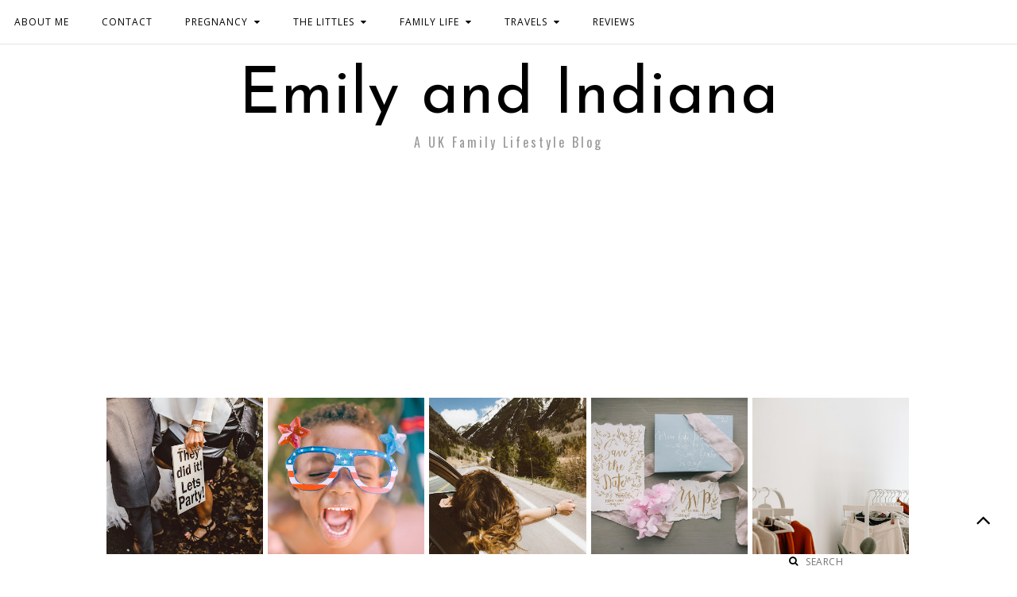

--- FILE ---
content_type: text/html; charset=UTF-8
request_url: https://www.emilyandindiana.com/2021/01/
body_size: 28318
content:
<!DOCTYPE html>
<html class='v2' dir='ltr' xmlns='http://www.w3.org/1999/xhtml' xmlns:b='http://www.google.com/2005/gml/b' xmlns:data='http://www.google.com/2005/gml/data' xmlns:expr='http://www.google.com/2005/gml/expr'>
<head>
<link href='https://www.blogger.com/static/v1/widgets/4128112664-css_bundle_v2.css' rel='stylesheet' type='text/css'/>
<!-- Google tag (gtag.js) -->
<script async='async' src='https://www.googletagmanager.com/gtag/js?id=G-83YYNTYCRX'></script>
<script>
  window.dataLayer = window.dataLayer || [];
  function gtag(){dataLayer.push(arguments);}
  gtag('js', new Date());

  gtag('config', 'G-83YYNTYCRX');
</script>
<!-- Global site tag (gtag.js) - Google Analytics -->
<script async='async' src='https://www.googletagmanager.com/gtag/js?id=UA-53062483-1'></script>
<script>
  window.dataLayer = window.dataLayer || [];
  function gtag(){dataLayer.push(arguments);}
  gtag('js', new Date());

  gtag('config', 'UA-53062483-1');
</script>
<link href='//maxcdn.bootstrapcdn.com/font-awesome/4.2.0/css/font-awesome.min.css' rel='stylesheet'/>
<meta content='width=device-width, initial-scale=1, maximum-scale=1' name='viewport'/>
<meta content='text/html; charset=UTF-8' http-equiv='Content-Type'/>
<meta content='blogger' name='generator'/>
<link href='https://www.emilyandindiana.com/favicon.ico' rel='icon' type='image/x-icon'/>
<link href='https://www.emilyandindiana.com/2021/01/' rel='canonical'/>
<link rel="alternate" type="application/atom+xml" title="Emily and Indiana - Atom" href="https://www.emilyandindiana.com/feeds/posts/default" />
<link rel="alternate" type="application/rss+xml" title="Emily and Indiana - RSS" href="https://www.emilyandindiana.com/feeds/posts/default?alt=rss" />
<link rel="service.post" type="application/atom+xml" title="Emily and Indiana - Atom" href="https://www.blogger.com/feeds/3193514417521753188/posts/default" />
<!--Can't find substitution for tag [blog.ieCssRetrofitLinks]-->
<meta content='A UK Family Lifestyle Blog' name='description'/>
<meta content='https://www.emilyandindiana.com/2021/01/' property='og:url'/>
<meta content='Emily and Indiana' property='og:title'/>
<meta content='A UK Family Lifestyle Blog' property='og:description'/>
<title>
Emily and Indiana: January 2021
</title>
<style type='text/css'>@font-face{font-family:'Josefin Sans';font-style:normal;font-weight:400;font-display:swap;src:url(//fonts.gstatic.com/s/josefinsans/v34/Qw3PZQNVED7rKGKxtqIqX5E-AVSJrOCfjY46_DjQbMlhLybpUVzEEaq2.woff2)format('woff2');unicode-range:U+0102-0103,U+0110-0111,U+0128-0129,U+0168-0169,U+01A0-01A1,U+01AF-01B0,U+0300-0301,U+0303-0304,U+0308-0309,U+0323,U+0329,U+1EA0-1EF9,U+20AB;}@font-face{font-family:'Josefin Sans';font-style:normal;font-weight:400;font-display:swap;src:url(//fonts.gstatic.com/s/josefinsans/v34/Qw3PZQNVED7rKGKxtqIqX5E-AVSJrOCfjY46_DjQbMhhLybpUVzEEaq2.woff2)format('woff2');unicode-range:U+0100-02BA,U+02BD-02C5,U+02C7-02CC,U+02CE-02D7,U+02DD-02FF,U+0304,U+0308,U+0329,U+1D00-1DBF,U+1E00-1E9F,U+1EF2-1EFF,U+2020,U+20A0-20AB,U+20AD-20C0,U+2113,U+2C60-2C7F,U+A720-A7FF;}@font-face{font-family:'Josefin Sans';font-style:normal;font-weight:400;font-display:swap;src:url(//fonts.gstatic.com/s/josefinsans/v34/Qw3PZQNVED7rKGKxtqIqX5E-AVSJrOCfjY46_DjQbMZhLybpUVzEEQ.woff2)format('woff2');unicode-range:U+0000-00FF,U+0131,U+0152-0153,U+02BB-02BC,U+02C6,U+02DA,U+02DC,U+0304,U+0308,U+0329,U+2000-206F,U+20AC,U+2122,U+2191,U+2193,U+2212,U+2215,U+FEFF,U+FFFD;}@font-face{font-family:'Open Sans';font-style:normal;font-weight:400;font-stretch:100%;font-display:swap;src:url(//fonts.gstatic.com/s/opensans/v44/memSYaGs126MiZpBA-UvWbX2vVnXBbObj2OVZyOOSr4dVJWUgsjZ0B4taVIUwaEQbjB_mQ.woff2)format('woff2');unicode-range:U+0460-052F,U+1C80-1C8A,U+20B4,U+2DE0-2DFF,U+A640-A69F,U+FE2E-FE2F;}@font-face{font-family:'Open Sans';font-style:normal;font-weight:400;font-stretch:100%;font-display:swap;src:url(//fonts.gstatic.com/s/opensans/v44/memSYaGs126MiZpBA-UvWbX2vVnXBbObj2OVZyOOSr4dVJWUgsjZ0B4kaVIUwaEQbjB_mQ.woff2)format('woff2');unicode-range:U+0301,U+0400-045F,U+0490-0491,U+04B0-04B1,U+2116;}@font-face{font-family:'Open Sans';font-style:normal;font-weight:400;font-stretch:100%;font-display:swap;src:url(//fonts.gstatic.com/s/opensans/v44/memSYaGs126MiZpBA-UvWbX2vVnXBbObj2OVZyOOSr4dVJWUgsjZ0B4saVIUwaEQbjB_mQ.woff2)format('woff2');unicode-range:U+1F00-1FFF;}@font-face{font-family:'Open Sans';font-style:normal;font-weight:400;font-stretch:100%;font-display:swap;src:url(//fonts.gstatic.com/s/opensans/v44/memSYaGs126MiZpBA-UvWbX2vVnXBbObj2OVZyOOSr4dVJWUgsjZ0B4jaVIUwaEQbjB_mQ.woff2)format('woff2');unicode-range:U+0370-0377,U+037A-037F,U+0384-038A,U+038C,U+038E-03A1,U+03A3-03FF;}@font-face{font-family:'Open Sans';font-style:normal;font-weight:400;font-stretch:100%;font-display:swap;src:url(//fonts.gstatic.com/s/opensans/v44/memSYaGs126MiZpBA-UvWbX2vVnXBbObj2OVZyOOSr4dVJWUgsjZ0B4iaVIUwaEQbjB_mQ.woff2)format('woff2');unicode-range:U+0307-0308,U+0590-05FF,U+200C-2010,U+20AA,U+25CC,U+FB1D-FB4F;}@font-face{font-family:'Open Sans';font-style:normal;font-weight:400;font-stretch:100%;font-display:swap;src:url(//fonts.gstatic.com/s/opensans/v44/memSYaGs126MiZpBA-UvWbX2vVnXBbObj2OVZyOOSr4dVJWUgsjZ0B5caVIUwaEQbjB_mQ.woff2)format('woff2');unicode-range:U+0302-0303,U+0305,U+0307-0308,U+0310,U+0312,U+0315,U+031A,U+0326-0327,U+032C,U+032F-0330,U+0332-0333,U+0338,U+033A,U+0346,U+034D,U+0391-03A1,U+03A3-03A9,U+03B1-03C9,U+03D1,U+03D5-03D6,U+03F0-03F1,U+03F4-03F5,U+2016-2017,U+2034-2038,U+203C,U+2040,U+2043,U+2047,U+2050,U+2057,U+205F,U+2070-2071,U+2074-208E,U+2090-209C,U+20D0-20DC,U+20E1,U+20E5-20EF,U+2100-2112,U+2114-2115,U+2117-2121,U+2123-214F,U+2190,U+2192,U+2194-21AE,U+21B0-21E5,U+21F1-21F2,U+21F4-2211,U+2213-2214,U+2216-22FF,U+2308-230B,U+2310,U+2319,U+231C-2321,U+2336-237A,U+237C,U+2395,U+239B-23B7,U+23D0,U+23DC-23E1,U+2474-2475,U+25AF,U+25B3,U+25B7,U+25BD,U+25C1,U+25CA,U+25CC,U+25FB,U+266D-266F,U+27C0-27FF,U+2900-2AFF,U+2B0E-2B11,U+2B30-2B4C,U+2BFE,U+3030,U+FF5B,U+FF5D,U+1D400-1D7FF,U+1EE00-1EEFF;}@font-face{font-family:'Open Sans';font-style:normal;font-weight:400;font-stretch:100%;font-display:swap;src:url(//fonts.gstatic.com/s/opensans/v44/memSYaGs126MiZpBA-UvWbX2vVnXBbObj2OVZyOOSr4dVJWUgsjZ0B5OaVIUwaEQbjB_mQ.woff2)format('woff2');unicode-range:U+0001-000C,U+000E-001F,U+007F-009F,U+20DD-20E0,U+20E2-20E4,U+2150-218F,U+2190,U+2192,U+2194-2199,U+21AF,U+21E6-21F0,U+21F3,U+2218-2219,U+2299,U+22C4-22C6,U+2300-243F,U+2440-244A,U+2460-24FF,U+25A0-27BF,U+2800-28FF,U+2921-2922,U+2981,U+29BF,U+29EB,U+2B00-2BFF,U+4DC0-4DFF,U+FFF9-FFFB,U+10140-1018E,U+10190-1019C,U+101A0,U+101D0-101FD,U+102E0-102FB,U+10E60-10E7E,U+1D2C0-1D2D3,U+1D2E0-1D37F,U+1F000-1F0FF,U+1F100-1F1AD,U+1F1E6-1F1FF,U+1F30D-1F30F,U+1F315,U+1F31C,U+1F31E,U+1F320-1F32C,U+1F336,U+1F378,U+1F37D,U+1F382,U+1F393-1F39F,U+1F3A7-1F3A8,U+1F3AC-1F3AF,U+1F3C2,U+1F3C4-1F3C6,U+1F3CA-1F3CE,U+1F3D4-1F3E0,U+1F3ED,U+1F3F1-1F3F3,U+1F3F5-1F3F7,U+1F408,U+1F415,U+1F41F,U+1F426,U+1F43F,U+1F441-1F442,U+1F444,U+1F446-1F449,U+1F44C-1F44E,U+1F453,U+1F46A,U+1F47D,U+1F4A3,U+1F4B0,U+1F4B3,U+1F4B9,U+1F4BB,U+1F4BF,U+1F4C8-1F4CB,U+1F4D6,U+1F4DA,U+1F4DF,U+1F4E3-1F4E6,U+1F4EA-1F4ED,U+1F4F7,U+1F4F9-1F4FB,U+1F4FD-1F4FE,U+1F503,U+1F507-1F50B,U+1F50D,U+1F512-1F513,U+1F53E-1F54A,U+1F54F-1F5FA,U+1F610,U+1F650-1F67F,U+1F687,U+1F68D,U+1F691,U+1F694,U+1F698,U+1F6AD,U+1F6B2,U+1F6B9-1F6BA,U+1F6BC,U+1F6C6-1F6CF,U+1F6D3-1F6D7,U+1F6E0-1F6EA,U+1F6F0-1F6F3,U+1F6F7-1F6FC,U+1F700-1F7FF,U+1F800-1F80B,U+1F810-1F847,U+1F850-1F859,U+1F860-1F887,U+1F890-1F8AD,U+1F8B0-1F8BB,U+1F8C0-1F8C1,U+1F900-1F90B,U+1F93B,U+1F946,U+1F984,U+1F996,U+1F9E9,U+1FA00-1FA6F,U+1FA70-1FA7C,U+1FA80-1FA89,U+1FA8F-1FAC6,U+1FACE-1FADC,U+1FADF-1FAE9,U+1FAF0-1FAF8,U+1FB00-1FBFF;}@font-face{font-family:'Open Sans';font-style:normal;font-weight:400;font-stretch:100%;font-display:swap;src:url(//fonts.gstatic.com/s/opensans/v44/memSYaGs126MiZpBA-UvWbX2vVnXBbObj2OVZyOOSr4dVJWUgsjZ0B4vaVIUwaEQbjB_mQ.woff2)format('woff2');unicode-range:U+0102-0103,U+0110-0111,U+0128-0129,U+0168-0169,U+01A0-01A1,U+01AF-01B0,U+0300-0301,U+0303-0304,U+0308-0309,U+0323,U+0329,U+1EA0-1EF9,U+20AB;}@font-face{font-family:'Open Sans';font-style:normal;font-weight:400;font-stretch:100%;font-display:swap;src:url(//fonts.gstatic.com/s/opensans/v44/memSYaGs126MiZpBA-UvWbX2vVnXBbObj2OVZyOOSr4dVJWUgsjZ0B4uaVIUwaEQbjB_mQ.woff2)format('woff2');unicode-range:U+0100-02BA,U+02BD-02C5,U+02C7-02CC,U+02CE-02D7,U+02DD-02FF,U+0304,U+0308,U+0329,U+1D00-1DBF,U+1E00-1E9F,U+1EF2-1EFF,U+2020,U+20A0-20AB,U+20AD-20C0,U+2113,U+2C60-2C7F,U+A720-A7FF;}@font-face{font-family:'Open Sans';font-style:normal;font-weight:400;font-stretch:100%;font-display:swap;src:url(//fonts.gstatic.com/s/opensans/v44/memSYaGs126MiZpBA-UvWbX2vVnXBbObj2OVZyOOSr4dVJWUgsjZ0B4gaVIUwaEQbjA.woff2)format('woff2');unicode-range:U+0000-00FF,U+0131,U+0152-0153,U+02BB-02BC,U+02C6,U+02DA,U+02DC,U+0304,U+0308,U+0329,U+2000-206F,U+20AC,U+2122,U+2191,U+2193,U+2212,U+2215,U+FEFF,U+FFFD;}@font-face{font-family:'Oswald';font-style:normal;font-weight:400;font-display:swap;src:url(//fonts.gstatic.com/s/oswald/v57/TK3_WkUHHAIjg75cFRf3bXL8LICs1_FvsUtiZSSUhiCXABTV.woff2)format('woff2');unicode-range:U+0460-052F,U+1C80-1C8A,U+20B4,U+2DE0-2DFF,U+A640-A69F,U+FE2E-FE2F;}@font-face{font-family:'Oswald';font-style:normal;font-weight:400;font-display:swap;src:url(//fonts.gstatic.com/s/oswald/v57/TK3_WkUHHAIjg75cFRf3bXL8LICs1_FvsUJiZSSUhiCXABTV.woff2)format('woff2');unicode-range:U+0301,U+0400-045F,U+0490-0491,U+04B0-04B1,U+2116;}@font-face{font-family:'Oswald';font-style:normal;font-weight:400;font-display:swap;src:url(//fonts.gstatic.com/s/oswald/v57/TK3_WkUHHAIjg75cFRf3bXL8LICs1_FvsUliZSSUhiCXABTV.woff2)format('woff2');unicode-range:U+0102-0103,U+0110-0111,U+0128-0129,U+0168-0169,U+01A0-01A1,U+01AF-01B0,U+0300-0301,U+0303-0304,U+0308-0309,U+0323,U+0329,U+1EA0-1EF9,U+20AB;}@font-face{font-family:'Oswald';font-style:normal;font-weight:400;font-display:swap;src:url(//fonts.gstatic.com/s/oswald/v57/TK3_WkUHHAIjg75cFRf3bXL8LICs1_FvsUhiZSSUhiCXABTV.woff2)format('woff2');unicode-range:U+0100-02BA,U+02BD-02C5,U+02C7-02CC,U+02CE-02D7,U+02DD-02FF,U+0304,U+0308,U+0329,U+1D00-1DBF,U+1E00-1E9F,U+1EF2-1EFF,U+2020,U+20A0-20AB,U+20AD-20C0,U+2113,U+2C60-2C7F,U+A720-A7FF;}@font-face{font-family:'Oswald';font-style:normal;font-weight:400;font-display:swap;src:url(//fonts.gstatic.com/s/oswald/v57/TK3_WkUHHAIjg75cFRf3bXL8LICs1_FvsUZiZSSUhiCXAA.woff2)format('woff2');unicode-range:U+0000-00FF,U+0131,U+0152-0153,U+02BB-02BC,U+02C6,U+02DA,U+02DC,U+0304,U+0308,U+0329,U+2000-206F,U+20AC,U+2122,U+2191,U+2193,U+2212,U+2215,U+FEFF,U+FFFD;}</style>
<style id='page-skin-1' type='text/css'><!--
/*
-----------------------------------------------
Premium Premade Blogger Template
Name:     Selena Moon
Designer: Kristina A.
URL:      https://www.etsy.com/shop/KayLuxeDesign
URL:      http://christinavakidou.polyvore.com
----------------------------------------------- */
/* Variable definitions
====================
<Variable name="keycolor" description="Main Color" type="color" default="#ffffff"/>
<Group description="Page Text" selector="body">
<Variable name="body.font" description="Font" type="font" default="normal normal 12px Arial, Tahoma, Helvetica, FreeSans, sans-serif"/>
<Variable name="body.text.color" description="Text Color" type="color" default="#000000"/>
<Variable name="image.text.color" description="Image Caption Text Color" type="color" default="#000000"/>
</Group>
<Group description="Backgrounds" selector=".body-fauxcolumns-outer">
<Variable name="body.background.color" description="Outer Background" type="color" default="#ffffff"/>
<Variable name="content.background.color" description="Main Background" type="color" default="#ffffff"/>
<Variable name="header.background.color" description="Header Background" type="color" default="transparent"/>
</Group>
<Group description="Links" selector=".main-outer">
<Variable name="link.color" description="Link Color" type="color" default="#c0c0c0"/>
<Variable name="link.visited.color" description="Visited Color" type="color" default="#c0c0c0"/>
<Variable name="link.hover.color" description="Hover Color" type="color" default="#252525"/>
<Variable name="post.link.color" description="Post Link Color" type="color" default="#252525"/>
<Variable name="post.hover.color" description="Post Link Hover Color" type="color" default="#c0c0c0"/>
</Group>
<Group description="Blog Header" selector=".Header">
<Variable name="header.font" description="Title Font" type="font" default="normal normal 45px Open Sans"/>
<Variable name="header.text.color" description="Title Color" type="color" default="#000000" />
<Variable name="description.font" description="Description Font" type="font" default="normal normal 10px Arial, Tahoma, Helvetica, FreeSans, sans-serif"/>
<Variable name="description.text.color" description="Description Color" type="color" default="#999999" />
</Group>
<Group description="Menu" selector=".PageList, #menu">
<Variable name="tabs.font" description="Font" type="font" default="normal normal 12px Open Sans"/>
<Variable name="tabs.background.color" description="Background Color" type="color" default="#ffffff"/>
<Variable name="tabs.border.color" description="Border Color" type="color" default="#e3e3e3"/>
<Variable name="tabs.text.color" description="Text Color" type="color" default="#000000"/>
<Variable name="tabs.hover.color" description="Hover Color" type="color" default="#c0c0c0"/>
</Group>
<Group description="Drop-Down Categories" selector="#menu">
<Variable name="dropdown.bg.hover.color" description="Hover Background Color" type="color" default="#000000"/>
<Variable name="dropdown.text.hover.color" description="Hover Text Color" type="color" default="#ffffff"/>
<Variable name="dropdown.border.color" description="Border Color" type="color" default="#e3e3e3"/>
</Group>
<Group description="Menu Social Buttons" selector="#socialIcons2, .socialIcons2">
<Variable name="m.social.buttons.font" description="Font" type="font" default="normal normal 15px Arial, Tahoma, Helvetica, FreeSans, sans-serif"/>
<Variable name="m.social.buttons.color" description="Icons Color" type="color" default="#000000"/>
<Variable name="m.social.buttons.hover.color" description="Icons Hover Color" type="color" default="#b3b3b3"/>
</Group>
<Group description="Menu Search box" selector="#search-box, #search-btn">
<Variable name="search.border.color" description="Border Color" type="color" default="#c0c0c0"/>
<Variable name="search.button.text.color" description="Button Text Color" type="color" default="#c0c0c0"/>
</Group>
<Group description="Sidebar" selector=".sidebar h2">
<Variable name="sidebar.title.font" description="Title Font" type="font" default="normal normal 13px Calibri"/>
<Variable name="sidebar.title.color" description="Title Color" type="color" default="#000000"/>
<Variable name="sidebar.bg.color" description="Background Color" type="color" default="#ffffff"/>
<Variable name="sidebar.border.color" description="Border Color" type="color" default="#ffffff"/>
</Group>
<Group description="Post Title" selector="h3.post-title, .comments h4">
<Variable name="post.title.font" description="Font" type="font" default="normal normal 30px Open Sans"/>
<Variable name="post.title.link.color" description="Title Color" type="color" default="#000000"/>
<Variable name="post.title.hover.color" description="Title Hover Color" type="color" default="#c0c0c0"/>
<Variable name="post.title.color" description="Color on Post Page" type="color" default="#000000"/>
<Variable name="post.title.border" description="Border Color" type="color" default="#e3e3e3"/>
</Group>
<Group description="Date Header" selector=".date-header">
<Variable name="date.header.font" description="Font" type="font" default="normal normal 11px Open Sans"/>
<Variable name="date.header.color" description="Text Color" type="color" default="#c0c0c0"/>
</Group>
<Group description="Fonts" selector=".content-inner">
<Variable name="jump.link.font" description="Read More Font" type="font" default="normal normal 13px Open Sans"/>
<Variable name="label.link.list.font" description="Label and Link List Font" type="font" default="normal normal 12px Calibri"/>
<Variable name="back.icon.font" description="Back to Top Font" type="font" default="normal normal 14px Calibri"/>
<Variable name="footer.text.font" description="Blog Pager Font" type="font" default="normal normal 11px Open Sans"/>
</Group>
<Group description="Read More" selector=".jump-link">
<Variable name="jump.link.text.color" description="Text Color" type="color" default="#000000"/>
<Variable name="jump.link.bg.color" description="Background Color" type="color" default="#ffffff"/>
<Variable name="jump.link.border.color" description="Border Color" type="color" default="#000000"/>
<Variable name="jump.link.hover.text.color" description="Hover Text Color" type="color" default="#000000"/>
<Variable name="jump.link.bg.hover.color" description="Hover Background Color" type="color" default="#ffffff"/>
</Group>
<Group description="Share Buttons" selector=".share-links">
<Variable name="share.buttons.font" description="Font" type="font" default="normal normal 15px Arial, Tahoma, Helvetica, FreeSans, sans-serif"/>
<Variable name="share.buttons.color" description="Icons Color" type="color" default="#000000"/>
<Variable name="share.buttons.hover.color" description="Icons Hover Color" type="color" default="#b3b3b3"/>
</Group>
<Group description="Post Footer" selector=".post-footer">
<Variable name="post.footer.font" description="Font" type="font"
default="normal normal 10px Open Sans"/>
<Variable name="post.footer.text.color" description="Text Color" type="color" default="#000000"/>
<Variable name="post.footer.border.color" description="Border Color" type="color" default="#000000"/>
</Group>
<Group description="Accents" selector="#BlogArchive1, #blog-pager, .backtotop">
<Variable name="widget.alternate.text.color" description="Alternate Widget Color" type="color" default="#999999"/>
<Variable name="body.rule.color" description="Separator Line Color" type="color" default="transparent"/>
<Variable name="pager.text.color" description="Blog Pager Color" type="color" default="#000000"/>
<Variable name="pager.hover.color" description="Blog Pager Hover Color" type="color" default="#000000"/>
</Group>
<Group description="Social Media Buttons" selector="#socialIcons, .socialIcons">
<Variable name="social.buttons.font" description="Font" type="font" default="normal normal 15px Arial, Tahoma, Helvetica, FreeSans, sans-serif"/>
<Variable name="social.buttons.color" description="Icons Color" type="color" default="#000000"/>
<Variable name="social.buttons.hover.color" description="Icons Hover Color" type="color" default="#b3b3b3"/>
</Group>
<Group description="Search box" selector="#search-box2, #search-btn2">
<Variable name="s.border.color" description="Border Color" type="color" default="#000000"/>
<Variable name="s.button.text.color" description="Button Text Color" type="color" default="#ffffff"/>
<Variable name="s.button.bg.color" description="Button Background Color" type="color" default="#000000"/>
<Variable name="s.text.hover.color" description="Hover Text Color" type="color" default="#ffffff"/>
<Variable name="s.bg.hover.color" description="Hover Background Color" type="color" default="#252525"/>
</Group>
<Group description="Email box" selector=".FollowByEmail .follow-by-email-inner">
<Variable name="email.border.color" description="Border Color" type="color" default="#000000"/>
<Variable name="email.button.text.color" description="Button Text Color" type="color" default="#ffffff"/>
<Variable name="email.button.bg.color" description="Button Background Color" type="color" default="#000000"/>
<Variable name="email.text.hover.color" description="Hover Text Color" type="color" default="#000000"/>
<Variable name="email.bg.hover.color" description="Hover Background Color" type="color" default="#ffffff"/>
</Group>
<Group description="Labels Gadget" selector=".label-size span, .label-size a, .list-label-widget-content li">
<Variable name="label.text.color" description="Text Color" type="color" default="#000000"/>
<Variable name="label.bg.color" description="Background Color" type="color" default="#ffffff"/>
<Variable name="label.border.color" description="Border Color" type="color" default="#000000"/>
<Variable name="label.hover.text.color" description="Hover Text Color" type="color" default="#000000"/>
<Variable name="label.bg.hover.color" description="Hover Background Color" type="color" default="#ffffff"/>
</Group>
<Variable name="body.background" description="Body Background" type="background" color="#ffffff" default="$(color) none repeat scroll top left"/>
<Variable name="body.background.override" description="Body Background Override" type="string" default=""/>
<Variable name="body.background.gradient.cap" description="Body Gradient Cap" type="url" default="url(//www.blogblog.com/1kt/simple/gradients_light.png)"/>
<Variable name="body.background.gradient.tile" description="Body Gradient Tile" type="url" default="url(//www.blogblog.com/1kt/simple/body_gradient_tile_light.png)"/>
<Variable name="content.background.color.selector" description="Content Background Color Selector" type="string" default=".content-inner"/>
<Variable name="page.width.selector" description="Page Width Selector" type="string" default=".region-inner"/>
<Variable name="page.width" description="Page Width" type="string" default="auto"/>
<Variable name="startSide" description="Side where text starts in blog language" type="automatic" default="left"/>
<Variable name="endSide" description="Side where text ends in blog language" type="automatic" default="right"/>
*/
/* Content
----------------------------------------------- */
body {background:#ffffff none repeat scroll top left;
color:#000000;
font:normal normal 14px Arial, Tahoma, Helvetica, FreeSans, sans-serif;
padding:0 0;
;
border-bottom: 8px solid #e3e3e3;
}
html body .region-inner {
min-width:0;
max-width:100%;
width:auto;
}
.body-fauxcolumn-outer .fauxcolumn-inner {
background:transparentnone repeat scroll top left;
_background-image: none;
}
.body-fauxcolumn-outer .cap-top {position:absolute; z-index:1; height:400px; width:100%;
background:#ffffff none repeat scroll top left;
}
.body-fauxcolumn-outer .cap-top .cap-left {width: 100%;
background: transparent none repeat-x scroll top left;
_background-image: none;
}
.content-inner {
background-color: #ffffff;
}
a:link {color: #999999;
text-decoration:none;
}
a:visited {color: #999999;
text-decoration:none;
}
a:hover {color: #000000;
text-decoration:none;
}
a {transition: 0.2s ease-out;
-o-transition: 0.2s ease-out;
-ms-transition: 0.2s ease-out;
-moz-transition: 0.2s ease-out;
-webkit-transition: 0.2s ease-out;
}
/* Columns
----------------------------------------------- */
.main-inner .column-center-inner {padding: 0 0;}
.content-outer {margin-top: -30px;}
.content-inner {padding: 35px 50px 2px;}
.main-inner {padding: 35px 0px 35px;}
.main-inner .column-center-inner .section {margin: 0px 28px 0 0!important;}
.main-inner .column-right-inner {padding: 0 2px 0 10px;}
.main-inner .column-left-inner {padding: 0 0 0 0;}
.section {margin: 0 0!important;}
.column-inner {position:inherit; width:300%;}
.column-center-outer {width:70%;}
.main-inner .column-right-outer {width:30%; float:right;}
html body .region-inner {min-width:0!important; max-width:100%!important; width:auto!important;}
footer {width:100%!important; float:none; clear:both; margin:0 auto!important;}
#footer-2-1, #footer-2-2, #footer-2-3, #footer-2-4 {padding: 5px 5px !important;}
#footer-1 {margin: 0 auto!important;}
/* Header
----------------------------------------------- */
.header-outer {background: transparent none repeat-x scroll 0 -400px;
_background-image: none; text-align: center;
}
#header-inner img {margin: 0px auto 0px!important;
max-width: 100%;
height: auto;
}
#header-inner {text-align:center!important;
margin-top: 42px;
margin-bottom: 10px;
}
.Header h1, .Header h1 a {font:normal normal 80px Josefin Sans;
color:#000000;
letter-spacing:1px;
padding: 0px 2px;
margin-bottom:0px;
}
.Header .description {font: normal normal 16px Oswald;
color:#999999;
letter-spacing: 3px!important;
position: relative;
margin: 0px 0 10px!important;
}
.header-inner .widget {margin-left: 0; margin-right: 0;}
.header-inner .section {margin:0 0px!important;}
.header-inner .Header .titlewrapper {padding: 5px 0;}
.header-inner .Header .descriptionwrapper {padding: 0 0; margin:0;}
/* Menu Tabs
---------------------------------------------- */
.PageList li {display:inline!important; float:none!important;}
#PageList1, .tabs-inner .widget ul {margin-top: 0px;}
.tabs-inner .widget ul, .nav {width:100%;}
.tabs-inner .widget li a {background:transparent;
font: normal normal 12px Open Sans;
color: #000000;
padding: 19px 18px!important;
margin:0px;
display: inline-block;
}
#menu a {background:transparent;
color: #000000;
font: normal normal 12px Open Sans;
text-align: left;
padding: 19px 18px !important;
margin: 0px;
display: block;
}
.tabs-inner .widget li a:hover, #menu a:hover {
color: #d1d1d1; text-decoration: none;
}
.PageList, #menu {background: #ffffff!important;
border-bottom: 1px solid #e3e3e3;
text-align: left!important;
width:100%;
height:55px;
margin:0px;
position:fixed;
top:0;
left:0;
right:0;
z-index:999999;
}
#menu-inner {margin: 0 auto;}
#menu ul {list-style:none; margin:0px;
}
#menu li {color: #000000;
text-decoration:none;
float:none;
display:inline-block;
padding:0px;
margin:0px;
}
#menu li .widget li {padding: 0 0!important;}
#menu ul.menus {background: #ffffff;
border: 1px solid #e3e3e3;
border-top:none!important;
display: none;
height: auto;
padding: 0px;
margin: 0px;
position: absolute;
width: 135px;
position:fixed;
z-index:999999;
}
#menu ul.menus li {display:block; width:100%;}
#menu ul.menus a {color: #000000;
text-align: center!important;
display: block;
line-height: 35px;
margin: 0 0;
padding: 0px 5px!important;
}
#menu li:hover ul.menus {display: block;}
#menu ul.menus li:last-child {padding-bottom: 0;}
#menu ul.menus a:hover {color: #ffffff!important;
background: #e3e3e3!important;
text-decoration: none;
}
#menu input[type="checkbox"] {text-align: left;
display: none;
margin: 0 0;
padding: 0 0;
width: 100%;
height: 30px;
opacity: 0;
cursor: pointer;
}
#menu label {color: #000000;
font-size: 17px;
display: none;
width: 100%;
height: 26px;
line-height: 32px;
text-align: center;
}
#menu label span {position: absolute; left: 35px;}
i.fa.fa-caret-down, i.fa.fa-angle-down {padding-left: 8px;}
#menu, .PageList, #cssnav {letter-spacing: 1px !important;
}
/* Search Box
----------------------------------------------- */
#searchthis {width:130px; padding:0px 0px ; margin:-38px 5px 0px 0px; display:inline; float:right!important;}
#search-box {background: transparent; border:none;
border-bottom:1px solid transparent;
color: #000000;
font: normal normal 12px Open Sans;
font-style: normal;
text-transform:uppercase;
letter-spacing: 0.6px;
width: 125px;
height: 25px;
padding: 0px 4px;
margin: 0;
float:left;
display:inline;
}
#search-btn {display:none;}
i.fa.fa-search {color: #000000;
font-size: normal normal 20px Arial, Tahoma, Helvetica, FreeSans, sans-serif;
padding: 2px;
margin: 4px 0px 0px -152px;
}
/* Sidebar
----------------------------------------------- */
h2 {font: normal normal 12px Open Sans;
font-size: 12px;
font-weight: normal!important;
text-align: center;
letter-spacing: 1px;
padding: 4px 2px;
margin: 10px 0px;
}
.sidebar h2 {background: #ffffff;
border-bottom: 1px solid #e3e3e3;
color: #000000;
font: normal normal 12px Open Sans;
text-transform: uppercase;
text-align: left!important;
letter-spacing: 1.5px;
padding: 5px 0px;
margin: 0 0 10px;
}
.sidebar {font-size:12px; text-align:center}
/* Date
----------------------------------------------- */
.date-header {text-transform:uppercase; text-align:center; padding:0px; margin:4px 0 8px 0;}
.date-header span {color: #000000;
font: normal normal 10px Arial, Tahoma, Helvetica, FreeSans, sans-serif;
letter-spacing: 2px;
padding: 5px 9px;
margin: 0px;
}
/* Posts
----------------------------------------------- */
.post {margin: 0;}
h3.post-title {
color:#000000;
font: normal normal 21px Oswald;
text-align: center;
letter-spacing: 2px!important;
padding: 2px 0px;
margin: 0;
}
h3.post-title a, h3.post-title a:visited {
color:#000000;
border-bottom: 1px solid #e3e3e3;
padding: 2px 5px;
}
h3.post-title a:hover {color:#d1d1d1;}
.post-body {font-size:110%; line-height:1.4; position:relative;}
.post-body a {color: #000000 !important; font-weight:bold; text-decoration:underline;}
.post-body a:hover {color: #d1d1d1!important; text-decoration:underline;
}
.post-body .tr-caption-container {color: #000000;}
.post-header {margin: 0 0; line-height: 1.6;}
table.tr-caption-container {padding-left:0px!important;
padding-right:0px!important;
margin-left:auto!important;
margin-right:auto!important;
}
td.tr-caption {padding-top: 4px;
}
.post-body img {
max-width: 100%;
height: auto;
display: block;
margin: auto;
}
.post-body a {margin-left:auto!important;
margin-right:auto!important;
}
/* Jump Link
----------------------------------------------- */
.jump-link {font:normal normal 11px Open Sans; text-align:center; letter-spacing:1px; padding:8px 0px; margin:15px 0 25px;}
.jump-link a {background: #ffffff;
border: 1px solid #000000;
color: #000000;
text-decoration:none;
padding: 10px 40px;
}
.jump-link a:hover {background: #000000;
border: 1px solid #000000;
color: #ffffff;
text-decoration:none;
}
/* Post Footer
----------------------------------------------- */
.post-footer {border-bottom: 1px solid #e3e3e3;
color: #000000;
font: normal normal 10px Arial, Tahoma, Helvetica, FreeSans, sans-serif;
line-height: 1.6;
margin: 15px 0px 35px;
padding: 5px 2px;
text-align: left;
text-transform: uppercase;
letter-spacing: 1px;
}
.post-footer-line.post-footer-line-2 {padding-top: 2px;}
.post-comment-link {padding: 0px; margin: 0px; font-style: italic; display: inline; float: right;}
.post-comment-link a {color: #000000;}
.post-comment-link a:hover {color: #c0c0c0;}
.comment-border {margin: 0px; display: none;
}
.share-links {padding: 0px 0px; margin: 0px 0px; display: inline; text-align: left;}
.share-links a {color: #000000; font: normal normal 16px Arial, Tahoma, Helvetica, FreeSans, sans-serif; padding: 5px 2px; margin: 0px 0px;}
.share-links a:hover {color: #c0c0c0; text-decoration:none;}
a.facebook {margin-left:0px;}
a.tumblr {margin-right:10px;}
i.fa.fa-tags {font-size:11px;}
.related-posts h5 {
font: normal normal 21px Oswald;
}
/* Comments
----------------------------------------------- */
.comments h4 {font:normal normal 21px Oswald; font-size:16px; text-transform:uppercase; text-align:center;}
#comments .comment-author {padding-top:1.5em; border-top:1px solid transparent; background-position:0 1.5em;}
#comments .comment-author:first-child {padding-top: 0;border-top: none;}
.avatar-image-container {margin: .2em 0 0;}
#comments .avatar-image-container img {-webkit-border-radius:50px; -moz-border-radius:50px; -o-border-radius:50px; border-radius:50px;}
.comments .comments-content .icon.blog-author {background-repeat: no-repeat; background-image: url([data-uri]);}
.comments .comments-content .loadmore a {border-top:1px solid #000000; border-bottom:1px solid #000000;}
.comments .comments-content .comment {border-bottom: 1px solid #eee;}
.comments .comment-thread.inline-thread {background-color: #fff;}
.comments .continue {border-top: 2px solid #fff;}
.comments .comment-thread.inline-thread {background-color: #fbfbfb;
}
.comments .comment .comment-actions a:hover {text-decoration: none!important;}
.comments .avatar-image-container{
margin: 0px 10px 0px 0px;
padding: 0px 0px 0px 0px;
}
.comments .comments-content .comment-content {padding: 15px 0px;}
.comment-header a {color:#000000;}
.comment-header {letter-spacing: 1px;
text-transform: uppercase;
font-weight: normal!important;
}
.comment-actions.secondary-text {
text-align: right!important;
float: right;
padding: 2px 4px 2px 8px;;
margin-top: -16px!important;
background: #aaa;
color: #fff;
-moz-border-radius: 2px;
-webkit-border-radius: 2px;
border-radius: 2px;
}
.comment-actions.secondary-text a {
color: #fff!important;
}
.comments .comment-thread.inline-thread {
background-color: #fbfbfb;
-moz-border-radius: 2px;
-webkit-border-radius: 2px;
border-radius: 2px;
}
.comments .continue {border-top: 1px solid #fff;}
.comments .continue a {}
span.datetime.secondary-text {text-transform: none!important;}
.comments .comments-content .comment {margin-bottom: 20px;
}
/* Contact Form
---------------------------------------------- */
.contact-form-widget {width:100%; max-width:100%; margin:0 auto!important;}
.contact-form-name, .contact-form-email, .contact-form-email-message {width:80%; max-width:80%; margin:4px auto 10px;}
textarea#ContactForm1_contact-form-email-message, input#ContactForm1_contact-form-name, input#ContactForm1_contact-form-email {
border:1px solid #e2e2e2; padding:15px 5px;}
.contact-form-button-submit {background: #d1d1d1; border:1px solid #d1d1d1!important; color: #ffffff; width:80%; height:32px; margin-bottom:10px; -webkit-border-radius:0px; -moz-border-radius:0px; -o-border-radius:0px; border-radius:0px; cursor: pointer;}
.contact-form-button-submit:hover {background:#e2e2e2; border:1px solid #ffffff; color:#ffffff;}
input#ContactForm1_contact-form-submit, form {text-align:left; text-transform:uppercase; letter-spacing:1px; font-size: 12px;}
input#ContactForm1_contact-form-submit {text-align:center;}
p {margin: 0;
}
/* Search Box Sidebar
----------------------------------------------- */
#searchthis2 {width:100%; padding:0px 0px ; margin:2px 0px; display:inline; float:none!important;}
#search-box2 {background: #fff;
border: 1px solid #d1d1d1;
color: #000000;
font-size: 11px;
font-style: normal;
text-transform:uppercase;
letter-spacing: 0.6px;
width: 70%;
height: 30px;
padding: 0px 4px;
margin: 0;
float:left;
display:inline;
}
#search-btn2 {background: #000000;
border: 1px solid #d1d1d1 !important;
color: #ffffff;
font-size: 10px;
letter-spacing: 1px !important;
text-transform: uppercase;
width: 26%;
height: 32px;
padding: 0px 2px;
margin: 0;
float: right;
display: inline;
cursor:pointer;
}
#search-btn2:hover {background: #444444;
border: 1px solid #d1d1d1!important;
color: #ffffff;
}
/* Email Box
----------------------------------------------- */
.FollowByEmail .follow-by-email-inner {margin:0px -3px;}
.FollowByEmail .follow-by-email-inner .follow-by-email-address {
background: #fff;
border: 1px solid #d1d1d1!important;
color: #000000;
font-size: 11px;
text-transform: uppercase;
width: 100%;
height: 30px;
padding: 0px 4px;
margin-top: 2px;
}
.FollowByEmail .follow-by-email-inner .follow-by-email-submit {
background:  #d1d1d1;
border: 1px solid #d1d1d1;
color: #ffffff;
font-size: 10px;
letter-spacing: 1px !important;
text-transform: uppercase;
width: 80px;
height: 32px;
padding: 2px 0px !important;
margin-top: 2px;
margin-left: 0px!important;
z-index: 0;
-webkit-border-radius:0px;
-moz-border-radius:0px;
-o-border-radius:0px;
border-radius:0px;
}
.FollowByEmail .follow-by-email-inner .follow-by-email-submit:hover {
background: #e2e2e2;
border: 1px solid #e2e2e2!important;
color: #ffffff;
transition: 0.2s ease-out;
-o-transition: 0.2s ease-out;
-ms-transition: 0.2s ease-out;
-moz-transition: 0.2s ease-out;
-webkit-transition: 0.2s ease-out;
}
/* Social Media Icons
---------------------------------------------- */
.socialIcons {margin: 15px 0px;}
.socialIcons a {
color: #000000;
font: normal normal 20px Arial, Tahoma, Helvetica, FreeSans, sans-serif;
transition: 0.2s ease-out;
-o-transition: 0.2s ease-out;
-ms-transition: 0.2s ease-out;
-moz-transition: 0.2s ease-out;
-webkit-transition: 0.2s ease-out;
}
.socialIcons a:hover {
color: #c0c0c0;
}
/* --- Menu Social Buttons --- */
.socialIcons2 {width: 280px;
float: right;
text-align: right!important;
position: fixed;
top: 0;
right: 0;
margin: 20px 165px 0px 15px;
z-index: 9999999;
}
.socialIcons2 a {
color: #000000;
font: normal normal 13px Arial, Tahoma, Helvetica, FreeSans, sans-serif;
transition: 0.2s ease-out;
-o-transition: 0.2s ease-out;
-ms-transition: 0.2s ease-out;
-moz-transition: 0.2s ease-out;
-webkit-transition: 0.2s ease-out;
}
.socialIcons2 a:hover {
color: #c0c0c0;
}
/* Gadgets
----------------------------------------------- */
.widget .zippy {color: #000000;}
.widget .popular-posts ul {list-style: none;}
.widget ul {padding: 0 0!important;}
select, .dd-focus, #BlogArchive1_ArchiveMenu {
border: 1px solid #000000;
color: #000000!important;
font-size: 11px;
text-transform: uppercase;
margin: 3px 0px 10px;
padding: 8px 10px;
width: 100%;
clear: both;
float: none;
}
/* --- Popular Posts --- */
.sidebar .PopularPosts ul {margin:0; padding:0;}
.sidebar .PopularPosts ul li {list-style:none!important; padding:0!important; margin-bottom:10px;}
.sidebar .PopularPosts .item-thumbnail {width:100%; height:220px; margin:0; overflow:hidden;}
.sidebar .PopularPosts .item-title {position:relative;}
.sidebar .PopularPosts img {width:100%; height:auto; object-fit:cover; opacity:1;}
.sidebar .PopularPosts img:hover {opacity: 0.7;}
.sidebar .PopularPosts .item-title a {
background: rgba(255, 255, 255, 0.65);
color: #000000!important;
font: normal normal 21px Oswald;
font-size:11px;
text-transform: uppercase;
text-align: center;
text-decoration: none;
letter-spacing:0.8px;
padding: 20px 10px;
position: absolute;
right: 0;
left: 0px;
margin: 0px auto;
top: 75px;
width: 50%;
height: auto;
overflow: hidden;
z-index: 99;
}
.sidebar .PopularPosts .item-snippet {
display:none;
}
.sidebar .PopularPosts .item-content {position:relative;}
.widget-content.popular-posts {max-width:300px; margin:0 auto;}
.PopularPosts .item-title a {color: #000000!important;}
.PopularPosts .item-title a:hover {color: #000000!important;
}
/* --- Label Cloud --- */
.label-size span, .label-size a {background: #e2e2e2;
border: 1px solid #e2e2e2;
color: #ffffff!important;
font: normal normal 11px Open Sans;
text-transform: uppercase;
text-decoration: none!important;
opacity: 1!important;
float: left;
font-size: 10px!important;
letter-spacing: 0.5px;
padding: 5px 6px!important;
margin: 0 3px 3px 0;
}
.label-size a:hover {background-color: #000000;
border: 1px solid #000000;
color: #ffffff!important;
text-decoration: none;
opacity: 1!important;
}
/* ----- Label List ----- */
.list-label-widget-content li {background: #e2e2e2;
border: 1px solid #e2e2e2;
font: normal normal 11px Open Sans;
letter-spacing: 0.5px;
text-align: center;
text-transform: uppercase;
list-style: none;
padding: 0px 0px;
margin: 3px 0px;
}
.list-label-widget-content li a, .list-label-widget-content span {color:#ffffff!important; padding:7px 2px; display:block;}
.list-label-widget-content li:hover {background-color:#000000; border:1px solid #000000; text-decoration:none;}
.list-label-widget-content li a:hover {color: #ffffff!important; text-decoration:none;}
/* ----- Link List ----- */
#LinkList1.widget.LinkList, #LinkList2.widget.LinkList {text-align:center; letter-spacing:0.5px; padding-bottom:0px;}
#LinkList1.widget.LinkList ul, #LinkList2.widget.LinkList ul {list-style: none!important; margin-bottom: 10px;}
#LinkList1.widget.LinkList ul li, #LinkList2.widget.LinkList ul li {padding:0px 0px; margin:3px 0px;}
#LinkList1.widget.LinkList a, #LinkList2.widget.LinkList a {color: #000000; font: normal normal 11px Open Sans; text-align:center; padding: 4px 0px; display: block;}
#LinkList1.widget.LinkList a:hover, #LinkList2.widget.LinkList a:hover {
color: #d1d1d1; text-decoration:none;
}
/* ----- Back to Top Button ----- */
.backtotop {color: #000000; font: normal normal 30px Arial, Tahoma, Helvetica, FreeSans, sans-serif;
position: fixed; bottom: 40px; right: 25px;
padding: 6px 8px 8px; z-index: 99999;}
a.backtotop, .backtotop:link {color: #000000!important;}
a.backtotop:hover, .backtotop:hover {color: #d1d1d1!important;}
/* --- Other Gadgets --- */
#linkwithin_inner {margin: 0 auto!important;}
#linkwithin_inner.linkwithin_inner {margin: 0 auto!important; width: 100%!important;}
.linkwithin_text {text-transform: uppercase; text-align: center!important;
font: normal normal 21px Oswald; font-size: 16px!important;
}
#Stats1_content {text-align: center!important;}
.quickedit {display:none;}
.Image img{display: block; margin-left: auto; margin-right: auto;}
.cookie-choices-info {position: fixed; z-index: 99999999!important;}
.status-msg-body {width: 100%; position: absolute; font-size: 11px; font-weight: normal; letter-spacing:0.5px; text-transform: uppercase; padding: 5px 0 6px!important;}
.status-msg-bg {background: #f3f3f3; opacity: 1 !important;}
.status-msg-border {border: none !important; opacity: 1 !important;}
.status-msg-wrap {width: 100% !important; margin: 0px auto 10px auto;
}
::-moz-selection {background-color: #d1d1d1 !important; color: #fff!important;}
::selection {background-color: #d1d1d1 !important; color: #fff !important;
}
.AboutIcon img:hover {transition: 0.3s ease-out;
-o-transition: 0.3s ease-out;
-ms-transition: 0.3s ease-out;
-moz-transition: 0.3s ease-out;
-webkit-transition: 0.3s ease-out;
}
/* ----- Recent Posts ----- */
.bp_item_thumb img {opacity:1;
margin-left: 0px!important;
margin-right: 6px!important;
}
.bp_item_thumb img:hover {opacity:0.6;
transition: 0.3s ease-out;
-o-transition: 0.3s ease-out;
-ms-transition: 0.3s ease-out;
-moz-transition: 0.3s ease-out;
-webkit-transition: 0.3s ease-out;
}
/* Blog Pager
---------------------------------------------- */
#blog-pager {margin: 5px 0!important;}
.blog-pager-older-link, .home-link, .blog-pager-newer-link {
font: normal normal 14px Oswald;
background-color: #ffffff;
padding: 5px;
}
#blog-pager-older-link, #blog-pager-newer-link {
text-align: center;
text-transform: uppercase;
letter-spacing: 1px;
padding: 8px 0px;
}
#blog-pager-older-link a, #blog-pager-newer-link a {
background: transparent;
color: #000000;
padding: 7px 7px;
}
#blog-pager-older-link a:hover, #blog-pager-newer-link a:hover {
background: transparent;
color: #d1d1d1;
text-decoration: none!important;
}
i.fa.fa-angle-left, i.fa.fa-angle-right {padding: 2px 8px; font-size: 18px;}
/* Footer
---------------------------------------------- */
.footer-outer {background:#ffffff; margin-bottom:-16px;}
.footer-inner {font-size: 11px;
text-align: left!important;
text-transform: uppercase;
padding: 5px 0px;
}
#copyright-credits {
background:#ffffff;
font: normal normal 14px Arial, Tahoma, Helvetica, FreeSans, sans-serif;
font-size: 11px;
text-align: center!important;
text-transform: uppercase;
letter-spacing: 1px;
padding: 14px 0px;
margin-top: 16px;
z-index:99999!important;
}
li.archivedate.expanded a, .footer-inner a, #copyright-credits a {
color: #000000!important;
}
li.archivedate.expanded a:hover, .footer-inner a:hover, #copyright-credits a:hover {
color: #d1d1d1!important;
}
.related-posts a:hover {color: #999999;
}
/* Removed
---------------------------------------------- */
#Navbar1, #navbar-iframe, .post-share-buttons, #Attribution1, .home-link,
.feed-links, .post-share-buttons.goog-inline-block, #PageList1 h2, .pagelist-arrow {
display:none!important;
}
/*
----------------------------------------------- */
@media screen and (max-width: 1100px) {
.bp_item_thumb img {width: 19.2%;
height: auto;
}
}
@media screen and (max-width: 1050px) {
.content {word-wrap: break-word;}
.content-outer {
--min-width: 850px !important;
--max-width: 850px !important;
--width: 850px !important;
--min-width: none !important;
max-width: none !important;
}
.content-fauxcolumn-outer {--width:100% !important;}
.region-inner {--width:100% !important;}
.content-inner {--padding:0px !important;}
.tabs-inner .widget ul {margin: 0 0!important;}
.tabs-inner {padding:0px!important;}
.section {margin:0px!important;
}
}
@media screen and (max-width: 1024px) {
#searchthis {display:none!important;}
.socialIcons2 {width: 240px;
margin: 20px 15px 0px 15px;
}
}
@media screen and (max-width: 950px) {
.bp_item_thumb img {width: 19%; height: auto;}
#header-inner {position:relative;
margin: 50px auto 0px!important;
z-index:999!important;
}
.header-inner .Header #header-inner {width: 100%;}
#search-btn2 {width: 25%;}
#pinterest-gallery li {width: 45%; height: 110px;
}
}
@media screen and (max-width: 900px) {
}
@media screen and (max-width: 875px) {
}
@media screen and (max-width: 768px) {
#bp_recent {margin: 0 0 0 10px;}
.bp_item_thumb img {
width: 19%;
height: auto;
margin: 0 auto !important;
padding: 2px !important;
}
.socialIcons2 {display:none;}
.main-inner .column-center-inner .section {
margin: 0px 15px!important;
}
.column-center-outer {width: 100%;
margin-bottom: 50px;
border-right: none;
padding-right: 0px;
}
.content-inner {padding: 0px 0px;}
.main-inner {padding: 25px 0px 5px;}
.main-inner .column-right-outer {width: 100%;}
.main-inner .column-center-inner, .main-inner .column-left-inner,
.main-inner .column-right-inner {padding: 0px;
}
#header-inner {position:relative;
margin: 2px auto 10px!important;
z-index:999!important;
}
.header-inner .Header #header-inner {width: 100%;}
.header-inner .widget {margin-left:0px; margin-right:0px;}
.PageList {background: #ffffff!important;
box-shadow: none!important;
border-bottom: none!important;
}
#PageList1, .tabs-inner .widget ul {
background: #ffffff;
position: relative;
}
.tabs-inner .widget ul {
border-bottom: 1px solid #e3e3e3;
}
.tabs-inner .widget li a {
padding: 10px 8px!important;
}
#menu {color: #000000;
width: 100%!important;
height: auto;
padding-bottom: 30px;
position: relative;
z-index:9999999;
}
#menu ul {background: #ffffff;
position: absolute;
top:100%; right:0; left:0;
height:auto;
display:none;
padding-left:0px;
padding-right:0px;
padding-bottom:5px;
z-index:9999999;
}
#menu li {display:block!important; float:none; width:auto; border-right:none!important;}
#menu ul.menus {background: #ffffff;
width:100%;
text-align:left!important;
position:static;
padding-left:0px;
margin-left:0px;
}
#menu ul.menus a {padding: 0px 0px 0px 30px;}
#menu input[type="checkbox"],#menu label {position:absolute;
top:0!important;
left:0!important;
display:block!important;
}
#menu input[type="checkbox"] {z-index:999;}
#menu input[type="checkbox"]:checked + label {background:#ffffff; color:#000000;}
#menu input[type="checkbox"]:checked ~ ul {display: block;
}
.sidebar {padding: 15px!important; margin: 0!important; margin-right: 0px; margin-left: 30px;}
div#comments {width:90%; margin-left:5%;}
.post-footer {font-size:70%;
}
}
@media screen and (max-width: 640px) {
.Header h1 {font-size: 20px;}
#PageList1_select, .PageList {height: 40px;
}
}
@media screen and (max-width: 480px) {
.bp_item_thumb img {width: 18%; height: auto;}
#pinterest-gallery li {height: 135px!important;
}
}
@media screen and (max-width: 320px) {
.PopularPosts .item-thumbnail a {max-width: 265px;
}
}
@media screen and (max-width: 240px) {
#pinterest-gallery {width: 220px;
}
}
/*
----------------------------------------------- */
.tabs-inner .widget li a, #menu a, .sidebar h2, h3.post-title, .post-footer, #copyright-credits,
.share-text, .jump-link, .rmlink, .blog-pager-older-link, .home-link, .blog-pager-newer-link,
.PopularPosts .item-title, h2, .comments h4, .related-posts, #search-box {
text-rendering: optimizeLegibility;
-webkit-font-smoothing: antialiased;
font-smoothing: none;
}

--></style>
<style id='template-skin-1' type='text/css'><!--
body {
--min-width: 1140px;
}
.content-outer, .content-fauxcolumn-outer, .region-inner {
--min-width: 1140px;
max-width: 1140px;
_width: 1140px;
}
.main-inner .columns {
--padding-left: 0px;
--padding-right: 310px;
}
.main-inner .fauxcolumn-center-outer {
left: 0px;
--right: 310px;
/* IE6 does not respect left and right together */
_width: expression(this.parentNode.offsetWidth -
parseInt("0px") -
parseInt("310px") + 'px');
}
.main-inner .fauxcolumn-left-outer {
width: 0px;
}
.main-inner .fauxcolumn-right-outer {
--width: 300px;
}
.main-inner .column-left-outer {
width: 0px;
right: 100%;
margin-left: -0px;
}
.main-inner .column-right-outer {
--width: 310px;
--margin-right: -310px;
}
#layout {
min-width: 0;
}
#layout .content-outer {
min-width: 0;
width: 800px;
}
#layout .region-inner {
min-width: 0;
width: auto;
}
--></style>
<script type='text/javascript'>
        (function(i,s,o,g,r,a,m){i['GoogleAnalyticsObject']=r;i[r]=i[r]||function(){
        (i[r].q=i[r].q||[]).push(arguments)},i[r].l=1*new Date();a=s.createElement(o),
        m=s.getElementsByTagName(o)[0];a.async=1;a.src=g;m.parentNode.insertBefore(a,m)
        })(window,document,'script','https://www.google-analytics.com/analytics.js','ga');
        ga('create', 'UA-53062483-1', 'auto', 'blogger');
        ga('blogger.send', 'pageview');
      </script>
<script src="//code.jquery.com/jquery-1.11.0.min.js" type="text/javascript"></script>
<script type='text/javascript'>
      //<![CDATA[
      $(document).ready(function()
                        {
                          if($("#mycredit").attr("href")!="https://www.etsy.com/shop/KayLuxeDesign")
                          {
                            window.location.href="https://www.etsy.com/shop/KayLuxeDesign";
                          }
                        });
      //]]>
    </script>
<link href='https://www.blogger.com/dyn-css/authorization.css?targetBlogID=3193514417521753188&amp;zx=7f2191b9-15b3-4a47-9ecf-598a9610b58c' media='none' onload='if(media!=&#39;all&#39;)media=&#39;all&#39;' rel='stylesheet'/><noscript><link href='https://www.blogger.com/dyn-css/authorization.css?targetBlogID=3193514417521753188&amp;zx=7f2191b9-15b3-4a47-9ecf-598a9610b58c' rel='stylesheet'/></noscript>
<meta name='google-adsense-platform-account' content='ca-host-pub-1556223355139109'/>
<meta name='google-adsense-platform-domain' content='blogspot.com'/>

<script async src="https://pagead2.googlesyndication.com/pagead/js/adsbygoogle.js?client=ca-pub-3693327038168917&host=ca-host-pub-1556223355139109" crossorigin="anonymous"></script>

<!-- data-ad-client=ca-pub-3693327038168917 -->

</head>
<body class='loading'>
<div class='navbar section' id='navbar'><div class='widget Navbar' data-version='1' id='Navbar1'><script type="text/javascript">
    function setAttributeOnload(object, attribute, val) {
      if(window.addEventListener) {
        window.addEventListener('load',
          function(){ object[attribute] = val; }, false);
      } else {
        window.attachEvent('onload', function(){ object[attribute] = val; });
      }
    }
  </script>
<div id="navbar-iframe-container"></div>
<script type="text/javascript" src="https://apis.google.com/js/platform.js"></script>
<script type="text/javascript">
      gapi.load("gapi.iframes:gapi.iframes.style.bubble", function() {
        if (gapi.iframes && gapi.iframes.getContext) {
          gapi.iframes.getContext().openChild({
              url: 'https://www.blogger.com/navbar/3193514417521753188?origin\x3dhttps://www.emilyandindiana.com',
              where: document.getElementById("navbar-iframe-container"),
              id: "navbar-iframe"
          });
        }
      });
    </script><script type="text/javascript">
(function() {
var script = document.createElement('script');
script.type = 'text/javascript';
script.src = '//pagead2.googlesyndication.com/pagead/js/google_top_exp.js';
var head = document.getElementsByTagName('head')[0];
if (head) {
head.appendChild(script);
}})();
</script>
</div></div>
<div class='body-fauxcolumns'>
<div class='fauxcolumn-outer body-fauxcolumn-outer'>
<div class='cap-top'>
<div class='cap-left'></div>
<div class='cap-right'></div>
</div>
<div class='fauxborder-left'>
<div class='fauxborder-right'></div>
<div class='fauxcolumn-inner'>
</div>
</div>
<div class='cap-bottom'>
<div class='cap-left'></div>
<div class='cap-right'></div>
</div>
</div>
</div>
<div class='content'>
<div class='content-fauxcolumns'>
<div class='fauxcolumn-outer content-fauxcolumn-outer'>
<div class='cap-top'>
<div class='cap-left'></div>
<div class='cap-right'></div>
</div>
<div class='fauxborder-left'>
<div class='fauxborder-right'></div>
<div class='fauxcolumn-inner'>
</div>
</div>
<div class='cap-bottom'>
<div class='cap-left'></div>
<div class='cap-right'></div>
</div>
</div>
</div>
<div class='content-outer'>
<div class='content-cap-top cap-top'>
<div class='cap-left'></div>
<div class='cap-right'></div>
</div>
<div class='fauxborder-left content-fauxborder-left'>
<div class='fauxborder-right content-fauxborder-right'></div>
<div class='content-inner'>
<header>
<div class='header-outer'>
<div class='header-cap-top cap-top'>
<div class='cap-left'></div>
<div class='cap-right'></div>
</div>
<div class='fauxborder-left header-fauxborder-left'>
<div class='fauxborder-right header-fauxborder-right'></div>
<div class='region-inner header-inner'>
<div class='header section' id='header'><div class='widget Header' data-version='1' id='Header1'>
<div id='header-inner'>
<div class='titlewrapper'>
<h1 class='title'>
<a href='https://www.emilyandindiana.com/'>
Emily and Indiana
</a>
</h1>
</div>
<div class='descriptionwrapper'>
<p class='description'><span>A UK Family Lifestyle Blog</span></p>
</div>
</div>
</div></div>
</div>
</div>
<div class='header-cap-bottom cap-bottom'>
<div class='cap-left'></div>
<div class='cap-right'></div>
</div>
</div>
</header>
<div class='tabs-outer'>
<div class='tabs-cap-top cap-top'>
<div class='cap-left'></div>
<div class='cap-right'></div>
</div>
<div class='fauxborder-left tabs-fauxborder-left'>
<div class='fauxborder-right tabs-fauxborder-right'></div>
<div class='region-inner tabs-inner'>
<div class='tabs section' id='crosscol'><div class='widget HTML' data-version='1' id='HTML3'>
<div class='widget-content'>
<!-- START Recent Posts Widget -->
<center><div id='recent-kld'><script type='text/javascript'>
//<![CDATA[
// Recent Post Gallery
function recentpgrid(a){for(var t=a.feed.entry||[],e=['<div class="recent-posts">'],i=0;i<t.length;++i){for(var l=t[i],r=l.title.$t,n=l.media$thumbnail?l.media$thumbnail.url:"https://www.emilyandindiana.com",s=n.replace("s72-c","s"+recentp_thumbs+"-c"),h=l.link||[],c=0;c<h.length&&"alternate"!=h[c].rel;++c);var d=h[c].href,m='<img src="'+s+'" width="'+recentp_thumbs+'" height="'+recentp_thumbs+'"/>',p=recentp_title?'<span class="recentp-title">'+r+"</span>":"",g='<a href="'+d+'" target="_blank" title="'+r+'">'+m+p+"</a>";e.push('<div class="post-thumbnail">',g,"</div>")}e.push("</div>"),document.write(e.join(""))}
//]]>
</script>
<script>
var recentp_thumbs = 350; 
var recentp_title = false; 
</script>
<script src="/feeds/posts/summary?max-results=5&alt=json-in-script&callback=recentpgrid"></script></div></center>
<style>
/* ----- Recent Posts ----- */
.recent-posts {width: 100%;
height: auto;
display: flex;
margin: 0 auto!important;
margin-right: -6px!important;
margin-left: -8px!important;
}
.post-thumbnail {width: 100%;
height: auto;
margin-left: 0px!important;
margin-right: 6px!important;
}
.post-thumbnail:last-child {
margin-right: 0px!important;
}
.post-thumbnail img {opacity:1;
width: 100%;
height: auto;
}
.post-thumbnail img:hover {opacity:0.6; 
transition: 0.3s ease-out;
-o-transition: 0.3s ease-out;
-ms-transition: 0.3s ease-out;
-moz-transition: 0.3s ease-out;
-webkit-transition: 0.3s ease-out;
}</style>
<!-- END Recent Posts Widget -->
</div>
<div class='clear'></div>
</div><div class='widget HTML' data-version='1' id='HTML2'>
<div class='widget-content'>
<!-- Drop-Down Menu Start --><nav id='menu'><div id='menu-inner'>
<input type='checkbox'/><label><i class='fa fa-bars'></i></label><ul>

<li><a href='https://www.emilyandindiana.com/p/about-me.html'>ABOUT ME</a></li> <li><a href='https://www.emilyandindiana.com/p/contact-me.html'>CONTACT</a></li>

<li><a href='#'>PREGNANCY<i class='fa fa-caret-down'></i></a> <ul class='menus'>
<li><a href='https://www.emilyandindiana.com/search/label/pregnancy'>PARKER</a></li>
<li><a href='https://www.emilyandindiana.com/search/label/pregnancy%20three?max-results=5'>LILAH</a></li>
 </ul></li>

<li><a href='#'>THE LITTLES<i class='fa fa-caret-down'></i></a> <ul class='menus'>
<li><a href='https://www.emilyandindiana.com/search/label/All%20Things%20Indiana'>INDIANA</a></li>
<li><a href='https://www.emilyandindiana.com/search/label/All%20Things%20Parker'>PARKER</a></li>
<li><a href='https://www.emilyandindiana.com/search/label/All%20Things%20Lilah'>LILAH</a></li> </ul>
</li>

<li><a href='#'>FAMILY LIFE<i class='fa fa-caret-down'></i></a> <ul class='menus'>
<li><a href='https://www.emilyandindiana.com/search?q=daily+life'>DAILY LIFE</a></li>
<li><a href='https://www.emilyandindiana.com/search/label/Days%20Out'>DAYS OUT</a></li>
<li><a href='https://www.emilyandindiana.com/search/label/wedding'>WEDDING</a></li> </ul>
</li>

<li><a href='#'>TRAVELS<i class='fa fa-caret-down'></i></a> <ul class='menus'>
<li><a href='https://www.emilyandindiana.com/search/label/disney'>DISNEY</a></li>
<li><a href='https://www.emilyandindiana.com/search/label/Travels'>TRAVEL</a></li>
</ul>
</li>

<li><a href='https://www.emilyandindiana.com/search/label/Reviews'>REVIEWS</a></li></ul></div></nav>

<div id='search'><form action='/search' id='searchthis' method='get' style='display: inline;'><input id='search-box' name='q' placeholder='Search' type='text' value=''/><i class='fa fa-search'/><br/></i></form></div><!-- Drop-Down Menu End -->
</div>
<div class='clear'></div>
</div></div>
<div class='tabs no-items section' id='crosscol-overflow'></div>
</div>
</div>
<div class='tabs-cap-bottom cap-bottom'>
<div class='cap-left'></div>
<div class='cap-right'></div>
</div>
</div>
<div class='main-outer'>
<div class='main-cap-top cap-top'>
<div class='cap-left'></div>
<div class='cap-right'></div>
</div>
<div class='fauxborder-left main-fauxborder-left'>
<div class='fauxborder-right main-fauxborder-right'></div>
<div class='region-inner main-inner'>
<div class='columns fauxcolumns'>
<div class='fauxcolumn-outer fauxcolumn-center-outer'>
<div class='cap-top'>
<div class='cap-left'></div>
<div class='cap-right'></div>
</div>
<div class='fauxborder-left'>
<div class='fauxborder-right'></div>
<div class='fauxcolumn-inner'>
</div>
</div>
<div class='cap-bottom'>
<div class='cap-left'></div>
<div class='cap-right'></div>
</div>
</div>
<div class='fauxcolumn-outer fauxcolumn-left-outer'>
<div class='cap-top'>
<div class='cap-left'></div>
<div class='cap-right'></div>
</div>
<div class='fauxborder-left'>
<div class='fauxborder-right'></div>
<div class='fauxcolumn-inner'>
</div>
</div>
<div class='cap-bottom'>
<div class='cap-left'></div>
<div class='cap-right'></div>
</div>
</div>
<div class='fauxcolumn-outer fauxcolumn-right-outer'>
<div class='cap-top'>
<div class='cap-left'></div>
<div class='cap-right'></div>
</div>
<div class='fauxborder-left'>
<div class='fauxborder-right'></div>
<div class='fauxcolumn-inner'>
</div>
</div>
<div class='cap-bottom'>
<div class='cap-left'></div>
<div class='cap-right'></div>
</div>
</div>
<!-- corrects IE6 width calculation -->
<div class='columns-inner'>
<div class='column-center-outer'>
<div class='column-center-inner'>
<div class='main section' id='main'><div class='widget Blog' data-version='1' id='Blog1'>
<div class='blog-posts hfeed'>
<!--Can't find substitution for tag [defaultAdStart]-->
<div class='post-outer'>
<div class='post hentry' itemprop='blogPost' itemscope='itemscope' itemtype='http://schema.org/BlogPosting'>
<meta content='https://blogger.googleusercontent.com/img/b/R29vZ2xl/AVvXsEigR_Vqv8t0IJ3IlNCJMMViwWa-L08heMZpI1708N9Uvr3AEwUB_Abuzw2AIfKCsWV8lWLCPHvb94Wp4y47T9jZpqf8hNahUPDfM_OJ3sRBpecmjEx7gGHCV0JNEErJ6C_4rTPlhf22KVU/s16000/arnel-hasanovic-MNd-Rka1o0Q-unsplash.jpg' itemprop='image_url'/>
<meta content='3193514417521753188' itemprop='blogId'/>
<meta content='5433321897761022400' itemprop='postId'/>
<a name='5433321897761022400'></a>
<h3 class='post-title entry-title' itemprop='name'>
<a href='https://www.emilyandindiana.com/2021/01/4-steps-towards-successful-home-business.html'>
4 Steps Towards a Successful Home-Business
</a>
</h3>
<div class='post-header'>
<div class='post-header-line-1'></div>

                                      <div class="date-outer">
                                    
<h2 class='date-header'>
<span>
12.1.21
</span>
</h2>

                                      <div class="date-posts">
                                    
</div>
<div class='post-body entry-content' id='post-body-5433321897761022400' itemprop='articleBody'>
Do you ever feel that people don't take your business seriously because you run it from home? This can crush your morale, especially if you are just starting out. But of course working-from-home doesn't mean unprofessional. Especially if you follow these tips and tricks I'm going to share in this post!<div><br /></div><div class="separator" style="clear: both; text-align: center;"><a href="https://blogger.googleusercontent.com/img/b/R29vZ2xl/AVvXsEigR_Vqv8t0IJ3IlNCJMMViwWa-L08heMZpI1708N9Uvr3AEwUB_Abuzw2AIfKCsWV8lWLCPHvb94Wp4y47T9jZpqf8hNahUPDfM_OJ3sRBpecmjEx7gGHCV0JNEErJ6C_4rTPlhf22KVU/s2048/arnel-hasanovic-MNd-Rka1o0Q-unsplash.jpg" style="margin-left: 1em; margin-right: 1em;"><img border="0" data-original-height="1367" data-original-width="2048" src="https://blogger.googleusercontent.com/img/b/R29vZ2xl/AVvXsEigR_Vqv8t0IJ3IlNCJMMViwWa-L08heMZpI1708N9Uvr3AEwUB_Abuzw2AIfKCsWV8lWLCPHvb94Wp4y47T9jZpqf8hNahUPDfM_OJ3sRBpecmjEx7gGHCV0JNEErJ6C_4rTPlhf22KVU/s16000/arnel-hasanovic-MNd-Rka1o0Q-unsplash.jpg" /></a></div><div><br /><div><span style="font-size: large;"><b>Have Specified Working Hours<br /></b></span>While<a href="https://www.shopify.com/blog/home-business" target="_blank"> running a home-based business</a>&nbsp;gives you the&nbsp;freedom to work at whichever time you want. You should try to give yourself some structured working hours - especially if your business means you have a customer base that need to be in contact with you.<br /><br />You should come up with specific working times, which you should clearly describe on your website. Your customers will know the hours in which they can place orders or ask questions (even if the answers aren't completely instant). By having specific working hours you<a href="https://www.emilyandindiana.com/2021/01/4-ways-to-make-your-business-more.html" target="_blank"> create a sense of professionalism</a>, and it also helps you to create a good work / home balance for yourself as well.</div><div><br /></div><div><span style="font-size: large;"><b>Have a Work Station<br /></b></span>Having a specific room or area in your home dedicated to your work is a great idea, not only to maintain a healthy work / home balance, but also to make your business appear more professional. Keep the area as clear and clean as possible to keep you motivated too.&nbsp;One of the best flooring styles you can use is an engineered wood floor accomplished by&nbsp;<a href="https://flooring365.co.uk/engineered-wood.html" target="_blank">Flooring365</a>, which makes the room you are using look presentable.</div><div><br /><span style="font-size: large;"><b>Invest in the Right Equipment<br /></b></span>Having the right equipment needed to run your business is equally as important. You don't necessarily need the most high-tech, expensive items. But it is a good idea to shop around and find the right products for you. If you spend a lot of time at the computer, then a supportive computer chair is a must for example.&nbsp;<br /></div><div><br /></div><div><span style="font-size: large;"><b>Put the Needs of the Customers First<br /></b></span>There is a famous saying in business that says, 'the customer is always right.' This applies even in a&nbsp;home-based business where you should give priority to the needs of your customers. If a client orders for a certain product or service, you should ensure it is delivered on time without delays. A happy customer will keep coming back, and hopefully they'll bring their friends too!<br /><br /> </div><div style="text-align: right;"><span style="font-size: x-small;">This is a collaborative post.</span></div></div>
<div style='clear: both;'></div>
</div>
<div class='post-footer'>
<div class='post-footer-line post-footer-line-1'>
<span class='post-comment-link'>
<a class='comment-link' href='https://www.emilyandindiana.com/2021/01/4-steps-towards-successful-home-business.html#comment-form' onclick=''>
No comments
                                    :
                                  </a>
<p class='comment-border' title=''>
                                                /
                                              </p>
</span>
<div class='share-links'>
<a class='facebook' href='http://www.facebook.com/sharer.php?u=https://www.emilyandindiana.com/2021/01/4-steps-towards-successful-home-business.html&t=4 Steps Towards a Successful Home-Business' rel='nofollow' target='_blank' title='Share This On Facebook'>
<i class='fa fa-facebook'></i>
</a>
<a class='twitter' href='https://twitter.com/share?url=https://www.emilyandindiana.com/2021/01/4-steps-towards-successful-home-business.html&title=4 Steps Towards a Successful Home-Business' rel='nofollow' target='_blank' title='Tweet This'>
<i class='fa fa-twitter'></i>
</a>
<a class='pinterest' href='javascript:void((function()%7Bvar%20e=document.createElement(&#39;script&#39;);e.setAttribute(&#39;type&#39;,&#39;text/javascript&#39;);e.setAttribute(&#39;charset&#39;,&#39;UTF-8&#39;);e.setAttribute(&#39;src&#39;,&#39;http://assets.pinterest.com/js/pinmarklet.js?r=&#39;+Math.random()*99999999);document.body.appendChild(e)%7D)());'>
<i class='fa fa-pinterest'></i>
</a>
<a class='googleplus' href='https://plus.google.com/share?url=https://www.emilyandindiana.com/2021/01/4-steps-towards-successful-home-business.html&title=4 Steps Towards a Successful Home-Business' rel='nofollow' target='_blank' title='Share on Google Plus'>
<i class='fa fa-google-plus'></i>
</a>
</div>
<span class='post-icons'>
<span class='item-control blog-admin pid-956950809'>
<a href='https://www.blogger.com/post-edit.g?blogID=3193514417521753188&postID=5433321897761022400&from=pencil' title='Edit Post'>
<img alt="" class="icon-action" height="18" src="//img2.blogblog.com/img/icon18_edit_allbkg.gif" width="18">
</a>
</span>
</span>
</div>
<div class='post-footer-line post-footer-line-2'>
<span class='post-author vcard'>
Posted by
<span class='fn' itemprop='author' itemscope='itemscope' itemtype='http://schema.org/Person'>
<meta content='https://www.blogger.com/profile/05276898543849447706' itemprop='url'/>
<a class='g-profile' href='https://www.blogger.com/profile/05276898543849447706' rel='author' title='author profile'>
<span itemprop='name'>
Emily and Indiana
</span>
</a>
</span>
</span>
<span class='post-timestamp'>
</span>
<span class='post-labels'>
<i class='fa fa-tags'></i>
Labels:
<a href='https://www.emilyandindiana.com/search/label/collaboration?max-results=5' rel='tag'>
collaboration
</a>

                                              ,
                                            
<a href='https://www.emilyandindiana.com/search/label/small%20business?max-results=5' rel='tag'>
small business
</a>

                                              ,
                                            
<a href='https://www.emilyandindiana.com/search/label/working%20mum?max-results=5' rel='tag'>
working mum
</a>
</span>
<span class='post-location'>
</span>
<div class='post-share-buttons goog-inline-block'>
</div>
</div>
<div class='post-footer-line post-footer-line-3'>
</div>
</div>
</div>
</div>
<div class='post-outer'>
<div class='post hentry' itemprop='blogPost' itemscope='itemscope' itemtype='http://schema.org/BlogPosting'>
<meta content='https://blogger.googleusercontent.com/img/b/R29vZ2xl/AVvXsEgONX_Dr59GZCsUDXQcDFLt3e-vXt_teP9ETMGBQugQDOqWXcdsDCOHq5p5Ch3shD4YxODD4uTRUEUxF0bhLxBzLZna9TgTQfO1OwssIJNNHIw3VxG86_htI2gJERAeqArRonbOeu7qlx4/s1600/IMG_7866.JPG' itemprop='image_url'/>
<meta content='3193514417521753188' itemprop='blogId'/>
<meta content='3337677371548096446' itemprop='postId'/>
<a name='3337677371548096446'></a>
<h3 class='post-title entry-title' itemprop='name'>
<a href='https://www.emilyandindiana.com/2019/03/helping-your-child-with-their-balance.html'>
Helping your Child with their Balance + Coordination
</a>
</h3>
<div class='post-header'>
<div class='post-header-line-1'></div>

                                        </div></div>
                                      

                                      <div class="date-outer">
                                    
<h2 class='date-header'>
<span>
8.1.21
</span>
</h2>

                                      <div class="date-posts">
                                    
</div>
<div class='post-body entry-content' id='post-body-3337677371548096446' itemprop='articleBody'>
Balance is something a lot of us adults take for granted. From going down the stairs, to even just sitting at the table, balance plays a key role in a lot of day-to-day activities. For children though, balance is something they need to master as they develop. This is why it&#8217;s important that they&#8217;re involved in activities that help encourage coordination and balance from a young age. With that in mind, here are some of the top activities that can help teach your child the skills they need.<br />
<br />
<div class="separator" style="clear: both; text-align: center;">
<img border="0" data-original-height="1448" data-original-width="1448" src="https://blogger.googleusercontent.com/img/b/R29vZ2xl/AVvXsEgONX_Dr59GZCsUDXQcDFLt3e-vXt_teP9ETMGBQugQDOqWXcdsDCOHq5p5Ch3shD4YxODD4uTRUEUxF0bhLxBzLZna9TgTQfO1OwssIJNNHIw3VxG86_htI2gJERAeqArRonbOeu7qlx4/s1600/IMG_7866.JPG" /></div>
<div class="separator" style="clear: both; text-align: center;">
<br /></div>
<span style="font-size: large;"><b>Swimming</b><br /></span>
When you&#8217;re submerged in water, you have to learn how to work against the resistance of the water, while also using it to your advantage. Understanding how your body works differently in water is key to developing new coordination and balance skills, and it also helps your child begin to develop spatial awareness. <br />
<br />
<span style="font-size: large;"><b>Cycling and Roller Skating</b><br /></span>
We all remember that feeling of riding our first bike - it&#8217;s terrifying but such an exciting feeling once you master it. Riding a bike or whizzing around in a pair of <a href="https://www.prolineskates.com/skates/roller-skates" target="_blank">roller boots</a> is all about learning how to position your body, so you maintain your balance. And although quite daunting initially, it&#8217;s the perfect way to help your children get used to using their posture to stay coordinated.<br />
<br />
<span style="font-size: large;"><b>Playground Games</b><br /></span>
Climbing ladders, swinging on ropes and walking across suspended bridges all require a lot of concentration and agility. When things move unexpectedly (such as the swing bridge moving suddenly), it requires a lot of core strength to regain control over our bodies. So even though jungle gyms and playgrounds just seem like great fun to children, they&#8217;re actually teaching them valuable skills while training their core.<br />
<br />
Simple playground games such as hopscotch and stepping stones are also brilliant for coordination. Hopscotch requires the rapid and frequent change in movements, while stepping stones mean leaping certain distances. All of these challenge your child&#8217;s coordination and balance.<br />
<br />
<div class="separator" style="clear: both; text-align: center;">
<img border="0" data-original-height="1600" data-original-width="1200" src="https://blogger.googleusercontent.com/img/b/R29vZ2xl/AVvXsEgZtRSFr2ycqZpJfKrQipnOcwhKHbsS4W2qSF5N3EN0qobHNKVqxu7UYyBFmQNxVZmsiVJSdUMseQGhekkCmG8oz2EYOb5OowntZWB0L3e_HH4t1UldjDR3CC5W77HXXzbruCC_NRsGyos/s1600/IMG_5825.JPG" /></div>
<br />
<b><span style="font-size: large;">What if your Child is Still Struggling?</span></b><div>
While it&#8217;s inevitable that your child may fall over on occasions, or lose control of their bike while riding, there are some other key signs that your child may need <a href="https://kidshealth.org/en/parents/balance-disorders.html" target="_blank">help with their balance and coordination</a>.<br />
<div>
<br /></div>
<div>
These include: <br />
<br />
* Frequently falling or tripping (and being unable to rebalance themselves quickly).<br />
* Lacking fluid movements so they look more robotic.<br />
* Refraining from joining in with physical activities.<br />
* Being late to start walking or crawling, or other more physical activities.<br />
* Having trouble in certain environments, such as uneven ground or steps.<br />
* Struggling to get dressed standing up.<br />
<br />
In cases such as these or if you're particularly worried, you should seek the advice of your doctor. It may be something that can be helped with a bit of support, for example an ear infection that is affecting their balance. Check out <a href="https://www.aurisearcare.co.uk/ear-infection-treatment/" target="_blank">Auris Ear Care</a> who might have some advice for this.&nbsp;</div><div><br /></div>
<div style="text-align: right;">
<span style="font-size: x-small;">This is a collaborative post.</span></div>
</div>
<div style='clear: both;'></div>
</div>
<div class='post-footer'>
<div class='post-footer-line post-footer-line-1'>
<span class='post-comment-link'>
<a class='comment-link' href='https://www.emilyandindiana.com/2019/03/helping-your-child-with-their-balance.html#comment-form' onclick=''>
1 comment
                                    :
                                  </a>
<p class='comment-border' title=''>
                                                /
                                              </p>
</span>
<div class='share-links'>
<a class='facebook' href='http://www.facebook.com/sharer.php?u=https://www.emilyandindiana.com/2019/03/helping-your-child-with-their-balance.html&t=Helping your Child with their Balance + Coordination' rel='nofollow' target='_blank' title='Share This On Facebook'>
<i class='fa fa-facebook'></i>
</a>
<a class='twitter' href='https://twitter.com/share?url=https://www.emilyandindiana.com/2019/03/helping-your-child-with-their-balance.html&title=Helping your Child with their Balance + Coordination' rel='nofollow' target='_blank' title='Tweet This'>
<i class='fa fa-twitter'></i>
</a>
<a class='pinterest' href='javascript:void((function()%7Bvar%20e=document.createElement(&#39;script&#39;);e.setAttribute(&#39;type&#39;,&#39;text/javascript&#39;);e.setAttribute(&#39;charset&#39;,&#39;UTF-8&#39;);e.setAttribute(&#39;src&#39;,&#39;http://assets.pinterest.com/js/pinmarklet.js?r=&#39;+Math.random()*99999999);document.body.appendChild(e)%7D)());'>
<i class='fa fa-pinterest'></i>
</a>
<a class='googleplus' href='https://plus.google.com/share?url=https://www.emilyandindiana.com/2019/03/helping-your-child-with-their-balance.html&title=Helping your Child with their Balance + Coordination' rel='nofollow' target='_blank' title='Share on Google Plus'>
<i class='fa fa-google-plus'></i>
</a>
</div>
<span class='post-icons'>
<span class='item-control blog-admin pid-956950809'>
<a href='https://www.blogger.com/post-edit.g?blogID=3193514417521753188&postID=3337677371548096446&from=pencil' title='Edit Post'>
<img alt="" class="icon-action" height="18" src="//img2.blogblog.com/img/icon18_edit_allbkg.gif" width="18">
</a>
</span>
</span>
</div>
<div class='post-footer-line post-footer-line-2'>
<span class='post-author vcard'>
Posted by
<span class='fn' itemprop='author' itemscope='itemscope' itemtype='http://schema.org/Person'>
<meta content='https://www.blogger.com/profile/05276898543849447706' itemprop='url'/>
<a class='g-profile' href='https://www.blogger.com/profile/05276898543849447706' rel='author' title='author profile'>
<span itemprop='name'>
Emily and Indiana
</span>
</a>
</span>
</span>
<span class='post-timestamp'>
</span>
<span class='post-labels'>
<i class='fa fa-tags'></i>
Labels:
<a href='https://www.emilyandindiana.com/search/label/collaboration?max-results=5' rel='tag'>
collaboration
</a>

                                              ,
                                            
<a href='https://www.emilyandindiana.com/search/label/daily%20life?max-results=5' rel='tag'>
daily life
</a>
</span>
<span class='post-location'>
</span>
<div class='post-share-buttons goog-inline-block'>
</div>
</div>
<div class='post-footer-line post-footer-line-3'>
</div>
</div>
</div>
</div>
<div class='post-outer'>
<div class='post hentry' itemprop='blogPost' itemscope='itemscope' itemtype='http://schema.org/BlogPosting'>
<meta content='https://blogger.googleusercontent.com/img/b/R29vZ2xl/AVvXsEjn8DvY70RF4io6o5gSJHWmcEkre_0iEg2KRS4Deud6gzKWvn-SnMdb6agCzs8eHpBjFFebn41hxyGQFKo0g_VehkgSS3zvF6yZ1pL-ZqDhQ9iCjvTC1DNs6pJbCsseg6OACGVKd1rf0Fc/s16000/charles-deluvio-HHvTueTr3KY-unsplash.jpg' itemprop='image_url'/>
<meta content='3193514417521753188' itemprop='blogId'/>
<meta content='6236199717499453781' itemprop='postId'/>
<a name='6236199717499453781'></a>
<h3 class='post-title entry-title' itemprop='name'>
<a href='https://www.emilyandindiana.com/2021/01/4-ways-to-make-your-business-more.html'>
4 Ways to Make your Business More Professional
</a>
</h3>
<div class='post-header'>
<div class='post-header-line-1'></div>
</div>
<div class='post-body entry-content' id='post-body-6236199717499453781' itemprop='articleBody'>
If you are a new business then you'll understand that the competition for new clients is fierce. You're effectively competing against others in your industry, businesses with perhaps years worth of experience and brand recognition behind them. And with this kind of competition, it's difficult to know how you can stand out. Customers are more likely to select a company over its competitors when they appear professional and highly experienced. Which means, everything from your logo to <a href="https://www.emilyandindiana.com/p/about-me.html" target="_blank">your company message</a>, branding and even the look of your emails will be scrutinised, and if you don't have the right look, then you're likely to miss out on those crucial orders and enquiries. <br /><br /><div><div class="separator" style="clear: both; text-align: center;"><a href="https://blogger.googleusercontent.com/img/b/R29vZ2xl/AVvXsEjn8DvY70RF4io6o5gSJHWmcEkre_0iEg2KRS4Deud6gzKWvn-SnMdb6agCzs8eHpBjFFebn41hxyGQFKo0g_VehkgSS3zvF6yZ1pL-ZqDhQ9iCjvTC1DNs6pJbCsseg6OACGVKd1rf0Fc/s2048/charles-deluvio-HHvTueTr3KY-unsplash.jpg" imageanchor="1" style="margin-left: 1em; margin-right: 1em;"><img border="0" data-original-height="1365" data-original-width="2048" src="https://blogger.googleusercontent.com/img/b/R29vZ2xl/AVvXsEjn8DvY70RF4io6o5gSJHWmcEkre_0iEg2KRS4Deud6gzKWvn-SnMdb6agCzs8eHpBjFFebn41hxyGQFKo0g_VehkgSS3zvF6yZ1pL-ZqDhQ9iCjvTC1DNs6pJbCsseg6OACGVKd1rf0Fc/s16000/charles-deluvio-HHvTueTr3KY-unsplash.jpg" /></a></div><br /></div><div>Boosting your professionalism is a simple yet effective way of reassuring potential customers to consider your company over your competitors. But you may be wondering how this is achievable. So I thought I would share some easy and effective ways to help you make your business appear (and hopefully be) more professional.&nbsp;</div><div><br /><span style="font-size: large;"><b>Invoicing and Accounts </b></span><br />Getting that first sale is one thing, but holding onto that customer so they'll return again and again, is probably even more important. Having a streamlined payment process is a simple yet highly effective way to remind your clients that you're professional in everything you do. <a href="https://www.freshbooks.com/en-gb/integrations/pages/stripe" target="_blank">Stripe accounting integrations from freshbooks.com</a> provides you with an easy to use, efficient way of receiving payments. Not only is this method secure but it also stores all the necessary details to speed up the process each time. This effortlessly highlights your professionalism and emphasises how straightforward working with you is!&nbsp;<br /><br /><span style="font-size: large;"><b>Set up a P.O Box </b></span><br />Having business mail or correspondence sent to your home address looks incredibly unprofessional. It sends out the wrong message, especially if a potential client is considering you for a large order or project. Setting up a P.O Box instantly adds some professionalism and makes your company look much more organised and reliable. A P.O Box is also a good idea from a security point of view, as it means you won't have to give out your personal address to anyone either.<br /><br /><span style="font-size: large;"><b>Business Cards </b></span><br />While some may consider business cards to be a little old fashioned, they still have a place within modern business. Having a store of business cards in your pocket means you have access to an instant marketing tool, no matter where you are. Whether you're networking at an event, or you come across a potential employee who may be the perfect fit, handing over a business card is a much more personal and professional way to seal an interaction. Rather than asking someone to 'look you up on LinkedIn'. <br /><br /><span style="font-size: large;"><b>Look the Part<br /></b></span>Running your own business means you don't have to conform to stuffy office attire rules. However, that shouldn't mean you're working in your pj's all day, as looking the part is essential for any face-to-face interaction (whether it's <a href="https://www.elegantthemes.com/blog/business/how-to-look-good-on-zoom-what-to-wear-and-where-to-sit#:~:text=Dress%20Appropriately%20in%20Business%20Casual%20Clothing&amp;text=If%20you&#39;re%20looking%20to,loud%20prints%20could%20be%20distracting." target="_blank">in person or via video call</a>). Even if that means looking business ready on top and comfy on the bottom for video calls, make sure you look ready and excited for the client - pjs and a mum bun can look like you're uninterested! Keep the background clear for these types of conversations too.<div><br /></div><div style="text-align: right;"><span style="font-size: x-small;">This is a collaborative post.</span></div></div>
<div style='clear: both;'></div>
</div>
<div class='post-footer'>
<div class='post-footer-line post-footer-line-1'>
<span class='post-comment-link'>
<a class='comment-link' href='https://www.emilyandindiana.com/2021/01/4-ways-to-make-your-business-more.html#comment-form' onclick=''>
No comments
                                    :
                                  </a>
<p class='comment-border' title=''>
                                                /
                                              </p>
</span>
<div class='share-links'>
<a class='facebook' href='http://www.facebook.com/sharer.php?u=https://www.emilyandindiana.com/2021/01/4-ways-to-make-your-business-more.html&t=4 Ways to Make your Business More Professional' rel='nofollow' target='_blank' title='Share This On Facebook'>
<i class='fa fa-facebook'></i>
</a>
<a class='twitter' href='https://twitter.com/share?url=https://www.emilyandindiana.com/2021/01/4-ways-to-make-your-business-more.html&title=4 Ways to Make your Business More Professional' rel='nofollow' target='_blank' title='Tweet This'>
<i class='fa fa-twitter'></i>
</a>
<a class='pinterest' href='javascript:void((function()%7Bvar%20e=document.createElement(&#39;script&#39;);e.setAttribute(&#39;type&#39;,&#39;text/javascript&#39;);e.setAttribute(&#39;charset&#39;,&#39;UTF-8&#39;);e.setAttribute(&#39;src&#39;,&#39;http://assets.pinterest.com/js/pinmarklet.js?r=&#39;+Math.random()*99999999);document.body.appendChild(e)%7D)());'>
<i class='fa fa-pinterest'></i>
</a>
<a class='googleplus' href='https://plus.google.com/share?url=https://www.emilyandindiana.com/2021/01/4-ways-to-make-your-business-more.html&title=4 Ways to Make your Business More Professional' rel='nofollow' target='_blank' title='Share on Google Plus'>
<i class='fa fa-google-plus'></i>
</a>
</div>
<span class='post-icons'>
<span class='item-control blog-admin pid-956950809'>
<a href='https://www.blogger.com/post-edit.g?blogID=3193514417521753188&postID=6236199717499453781&from=pencil' title='Edit Post'>
<img alt="" class="icon-action" height="18" src="//img2.blogblog.com/img/icon18_edit_allbkg.gif" width="18">
</a>
</span>
</span>
</div>
<div class='post-footer-line post-footer-line-2'>
<span class='post-author vcard'>
Posted by
<span class='fn' itemprop='author' itemscope='itemscope' itemtype='http://schema.org/Person'>
<meta content='https://www.blogger.com/profile/05276898543849447706' itemprop='url'/>
<a class='g-profile' href='https://www.blogger.com/profile/05276898543849447706' rel='author' title='author profile'>
<span itemprop='name'>
Emily and Indiana
</span>
</a>
</span>
</span>
<span class='post-timestamp'>
</span>
<span class='post-labels'>
<i class='fa fa-tags'></i>
Labels:
<a href='https://www.emilyandindiana.com/search/label/collaboration?max-results=5' rel='tag'>
collaboration
</a>

                                              ,
                                            
<a href='https://www.emilyandindiana.com/search/label/small%20business?max-results=5' rel='tag'>
small business
</a>

                                              ,
                                            
<a href='https://www.emilyandindiana.com/search/label/working%20mum?max-results=5' rel='tag'>
working mum
</a>
</span>
<span class='post-location'>
</span>
<div class='post-share-buttons goog-inline-block'>
</div>
</div>
<div class='post-footer-line post-footer-line-3'>
</div>
</div>
</div>
</div>

                                      </div></div>
                                    
<!--Can't find substitution for tag [adEnd]-->
</div>
<div class='blog-pager' id='blog-pager'>
<span id='blog-pager-newer-link'>
<a class='blog-pager-newer-link' href='https://www.emilyandindiana.com/search?updated-max=2021-03-28T10:43:00Z&max-results=2&reverse-paginate=true' id='Blog1_blog-pager-newer-link' title='Newer Posts'>
<i class='fa fa-angle-left'></i>
                                        Newer Posts
                                      </a>
</span>
<span id='blog-pager-older-link'>
<a class='blog-pager-older-link' href='https://www.emilyandindiana.com/search?updated-max=2021-01-08T15:07:00Z&max-results=2' id='Blog1_blog-pager-older-link' title='Older Posts'>
                                        Older Posts
                                        <i class='fa fa-angle-right'></i>
</a>
</span>
<a class='home-link' href='https://www.emilyandindiana.com/'>
Home
</a>
</div>
<div class='clear'></div>
<div class='blog-feeds'>
<div class='feed-links'>
Subscribe to:
<a class='feed-link' href='https://www.emilyandindiana.com/feeds/posts/default' target='_blank' type='application/atom+xml'>
Comments
                                      (
                                      Atom
                                      )
                                    </a>
</div>
</div>
</div></div>
</div>
</div>
<div class='column-left-outer'>
<div class='column-left-inner'>
<aside>
</aside>
</div>
</div>
<div class='column-right-outer'>
<div class='column-right-inner'>
<aside>
<div class='sidebar section' id='sidebar-right-1'><div class='widget Image' data-version='1' id='Image3'>
<div class='widget-content'>
<a href='https://www.emilyandindiana.com/p/about-me.html'>
<img alt='' height='228' id='Image3_img' src='https://blogger.googleusercontent.com/img/b/R29vZ2xl/AVvXsEgWQ_APNIW7_NB1FGJbYz45-2g3TVz6NK_WS6Llo1xSF6gNfKdv-kqWSW5QZK34KfNFjvfM8kll92nQdNViMeDQ5cRhbVq8fXSDYbE8WpV9H-boIi9G4o_RhoCkqMVuUXOCP8oYAK7wJwY/s228/Untitled+design.png' width='228'/>
</a>
<br/>
<span class='caption'>I'm Emily, Mum of three aged 10 and under. Sharing our family adventures around Kent and beyond. Welcome!</span>
</div>
<div class='clear'></div>
</div><div class='widget HTML' data-version='1' id='HTML14'>
<h2 class='title'>Follow Me</h2>
<div class='widget-content'>
<!-- Social Media Links Start --><center><div class="socialIcons">
<a alt="Facebook Icon" href="https://www.facebook.com/emilyandindiana/?ref=bookmarks" target="_blank" title="Facebook"><i class="fa fa-facebook"></i></a>
<a alt="Twitter Icon" href="https://twitter.com/emilyandindiana" target="_blank" title="Twitter"><i class='fa fa-twitter'/></i></a>
<a alt="Pinterest Icon" href="https://uk.pinterest.com/emilyandindiana/" target="_blank" title="Pinterest"><i class="fa fa-pinterest"></i></a>
<a alt="Instagram Icon" href="https://www.instagram.com/emily.rose.peacock/" target="_blank" title="Instagram"><i class="fa fa-instagram"></i></a>
<a alt="Youtube Icon" href="https://www.youtube.com/channel/UCdm4_MjQHeuH2GlmR26pGSg" target="_blank" title="Youtube"><i class="fa fa-youtube"></i></a>
</div><style></style></center>
</div>
<div class='clear'></div>
</div><div class='widget HTML' data-version='1' id='HTML20'>
<div class='widget-content'>
<iframe src="https://rcm-eu.amazon-adsystem.com/e/cm?o=2&p=22&l=ur1&category=toyskids&banner=17VW84Q9MN2KNF1CAHR2&f=ifr&linkID=9c1377dc8435978a9813f487216003a5&t=emilandindi-21&tracking_id=emilandindi-21" width="250" height="250" scrolling="no" border="0" marginwidth="0" style="border:none;" frameborder="0"></iframe>
</div>
<div class='clear'></div>
</div><div class='widget BlogArchive' data-version='1' id='BlogArchive1'>
<h2>
Blog Archive
</h2>
<div class='widget-content'>
<div id='ArchiveList'>
<div id='BlogArchive1_ArchiveList'>
<ul class='hierarchy'>
<li class='archivedate collapsed'>
<a class='toggle' href='javascript:void(0)'>
<span class='zippy'>

              &#9658;&#160;
            
</span>
</a>
<a class='post-count-link' href='https://www.emilyandindiana.com/2024/'>
2024
</a>
<span class='post-count' dir='ltr'>
                (
                8
                )
              </span>
<ul class='hierarchy'>
<li class='archivedate collapsed'>
<a class='toggle' href='javascript:void(0)'>
<span class='zippy'>

              &#9658;&#160;
            
</span>
</a>
<a class='post-count-link' href='https://www.emilyandindiana.com/2024/09/'>
September
</a>
<span class='post-count' dir='ltr'>
                (
                1
                )
              </span>
</li>
</ul>
<ul class='hierarchy'>
<li class='archivedate collapsed'>
<a class='toggle' href='javascript:void(0)'>
<span class='zippy'>

              &#9658;&#160;
            
</span>
</a>
<a class='post-count-link' href='https://www.emilyandindiana.com/2024/08/'>
August
</a>
<span class='post-count' dir='ltr'>
                (
                2
                )
              </span>
</li>
</ul>
<ul class='hierarchy'>
<li class='archivedate collapsed'>
<a class='toggle' href='javascript:void(0)'>
<span class='zippy'>

              &#9658;&#160;
            
</span>
</a>
<a class='post-count-link' href='https://www.emilyandindiana.com/2024/06/'>
June
</a>
<span class='post-count' dir='ltr'>
                (
                1
                )
              </span>
</li>
</ul>
<ul class='hierarchy'>
<li class='archivedate collapsed'>
<a class='toggle' href='javascript:void(0)'>
<span class='zippy'>

              &#9658;&#160;
            
</span>
</a>
<a class='post-count-link' href='https://www.emilyandindiana.com/2024/05/'>
May
</a>
<span class='post-count' dir='ltr'>
                (
                2
                )
              </span>
</li>
</ul>
<ul class='hierarchy'>
<li class='archivedate collapsed'>
<a class='toggle' href='javascript:void(0)'>
<span class='zippy'>

              &#9658;&#160;
            
</span>
</a>
<a class='post-count-link' href='https://www.emilyandindiana.com/2024/03/'>
March
</a>
<span class='post-count' dir='ltr'>
                (
                1
                )
              </span>
</li>
</ul>
<ul class='hierarchy'>
<li class='archivedate collapsed'>
<a class='toggle' href='javascript:void(0)'>
<span class='zippy'>

              &#9658;&#160;
            
</span>
</a>
<a class='post-count-link' href='https://www.emilyandindiana.com/2024/01/'>
January
</a>
<span class='post-count' dir='ltr'>
                (
                1
                )
              </span>
</li>
</ul>
</li>
</ul>
<ul class='hierarchy'>
<li class='archivedate collapsed'>
<a class='toggle' href='javascript:void(0)'>
<span class='zippy'>

              &#9658;&#160;
            
</span>
</a>
<a class='post-count-link' href='https://www.emilyandindiana.com/2023/'>
2023
</a>
<span class='post-count' dir='ltr'>
                (
                19
                )
              </span>
<ul class='hierarchy'>
<li class='archivedate collapsed'>
<a class='toggle' href='javascript:void(0)'>
<span class='zippy'>

              &#9658;&#160;
            
</span>
</a>
<a class='post-count-link' href='https://www.emilyandindiana.com/2023/12/'>
December
</a>
<span class='post-count' dir='ltr'>
                (
                1
                )
              </span>
</li>
</ul>
<ul class='hierarchy'>
<li class='archivedate collapsed'>
<a class='toggle' href='javascript:void(0)'>
<span class='zippy'>

              &#9658;&#160;
            
</span>
</a>
<a class='post-count-link' href='https://www.emilyandindiana.com/2023/07/'>
July
</a>
<span class='post-count' dir='ltr'>
                (
                2
                )
              </span>
</li>
</ul>
<ul class='hierarchy'>
<li class='archivedate collapsed'>
<a class='toggle' href='javascript:void(0)'>
<span class='zippy'>

              &#9658;&#160;
            
</span>
</a>
<a class='post-count-link' href='https://www.emilyandindiana.com/2023/06/'>
June
</a>
<span class='post-count' dir='ltr'>
                (
                4
                )
              </span>
</li>
</ul>
<ul class='hierarchy'>
<li class='archivedate collapsed'>
<a class='toggle' href='javascript:void(0)'>
<span class='zippy'>

              &#9658;&#160;
            
</span>
</a>
<a class='post-count-link' href='https://www.emilyandindiana.com/2023/05/'>
May
</a>
<span class='post-count' dir='ltr'>
                (
                2
                )
              </span>
</li>
</ul>
<ul class='hierarchy'>
<li class='archivedate collapsed'>
<a class='toggle' href='javascript:void(0)'>
<span class='zippy'>

              &#9658;&#160;
            
</span>
</a>
<a class='post-count-link' href='https://www.emilyandindiana.com/2023/04/'>
April
</a>
<span class='post-count' dir='ltr'>
                (
                4
                )
              </span>
</li>
</ul>
<ul class='hierarchy'>
<li class='archivedate collapsed'>
<a class='toggle' href='javascript:void(0)'>
<span class='zippy'>

              &#9658;&#160;
            
</span>
</a>
<a class='post-count-link' href='https://www.emilyandindiana.com/2023/03/'>
March
</a>
<span class='post-count' dir='ltr'>
                (
                3
                )
              </span>
</li>
</ul>
<ul class='hierarchy'>
<li class='archivedate collapsed'>
<a class='toggle' href='javascript:void(0)'>
<span class='zippy'>

              &#9658;&#160;
            
</span>
</a>
<a class='post-count-link' href='https://www.emilyandindiana.com/2023/02/'>
February
</a>
<span class='post-count' dir='ltr'>
                (
                2
                )
              </span>
</li>
</ul>
<ul class='hierarchy'>
<li class='archivedate collapsed'>
<a class='toggle' href='javascript:void(0)'>
<span class='zippy'>

              &#9658;&#160;
            
</span>
</a>
<a class='post-count-link' href='https://www.emilyandindiana.com/2023/01/'>
January
</a>
<span class='post-count' dir='ltr'>
                (
                1
                )
              </span>
</li>
</ul>
</li>
</ul>
<ul class='hierarchy'>
<li class='archivedate collapsed'>
<a class='toggle' href='javascript:void(0)'>
<span class='zippy'>

              &#9658;&#160;
            
</span>
</a>
<a class='post-count-link' href='https://www.emilyandindiana.com/2022/'>
2022
</a>
<span class='post-count' dir='ltr'>
                (
                54
                )
              </span>
<ul class='hierarchy'>
<li class='archivedate collapsed'>
<a class='toggle' href='javascript:void(0)'>
<span class='zippy'>

              &#9658;&#160;
            
</span>
</a>
<a class='post-count-link' href='https://www.emilyandindiana.com/2022/12/'>
December
</a>
<span class='post-count' dir='ltr'>
                (
                4
                )
              </span>
</li>
</ul>
<ul class='hierarchy'>
<li class='archivedate collapsed'>
<a class='toggle' href='javascript:void(0)'>
<span class='zippy'>

              &#9658;&#160;
            
</span>
</a>
<a class='post-count-link' href='https://www.emilyandindiana.com/2022/11/'>
November
</a>
<span class='post-count' dir='ltr'>
                (
                4
                )
              </span>
</li>
</ul>
<ul class='hierarchy'>
<li class='archivedate collapsed'>
<a class='toggle' href='javascript:void(0)'>
<span class='zippy'>

              &#9658;&#160;
            
</span>
</a>
<a class='post-count-link' href='https://www.emilyandindiana.com/2022/10/'>
October
</a>
<span class='post-count' dir='ltr'>
                (
                3
                )
              </span>
</li>
</ul>
<ul class='hierarchy'>
<li class='archivedate collapsed'>
<a class='toggle' href='javascript:void(0)'>
<span class='zippy'>

              &#9658;&#160;
            
</span>
</a>
<a class='post-count-link' href='https://www.emilyandindiana.com/2022/09/'>
September
</a>
<span class='post-count' dir='ltr'>
                (
                4
                )
              </span>
</li>
</ul>
<ul class='hierarchy'>
<li class='archivedate collapsed'>
<a class='toggle' href='javascript:void(0)'>
<span class='zippy'>

              &#9658;&#160;
            
</span>
</a>
<a class='post-count-link' href='https://www.emilyandindiana.com/2022/08/'>
August
</a>
<span class='post-count' dir='ltr'>
                (
                6
                )
              </span>
</li>
</ul>
<ul class='hierarchy'>
<li class='archivedate collapsed'>
<a class='toggle' href='javascript:void(0)'>
<span class='zippy'>

              &#9658;&#160;
            
</span>
</a>
<a class='post-count-link' href='https://www.emilyandindiana.com/2022/07/'>
July
</a>
<span class='post-count' dir='ltr'>
                (
                10
                )
              </span>
</li>
</ul>
<ul class='hierarchy'>
<li class='archivedate collapsed'>
<a class='toggle' href='javascript:void(0)'>
<span class='zippy'>

              &#9658;&#160;
            
</span>
</a>
<a class='post-count-link' href='https://www.emilyandindiana.com/2022/06/'>
June
</a>
<span class='post-count' dir='ltr'>
                (
                4
                )
              </span>
</li>
</ul>
<ul class='hierarchy'>
<li class='archivedate collapsed'>
<a class='toggle' href='javascript:void(0)'>
<span class='zippy'>

              &#9658;&#160;
            
</span>
</a>
<a class='post-count-link' href='https://www.emilyandindiana.com/2022/05/'>
May
</a>
<span class='post-count' dir='ltr'>
                (
                4
                )
              </span>
</li>
</ul>
<ul class='hierarchy'>
<li class='archivedate collapsed'>
<a class='toggle' href='javascript:void(0)'>
<span class='zippy'>

              &#9658;&#160;
            
</span>
</a>
<a class='post-count-link' href='https://www.emilyandindiana.com/2022/04/'>
April
</a>
<span class='post-count' dir='ltr'>
                (
                3
                )
              </span>
</li>
</ul>
<ul class='hierarchy'>
<li class='archivedate collapsed'>
<a class='toggle' href='javascript:void(0)'>
<span class='zippy'>

              &#9658;&#160;
            
</span>
</a>
<a class='post-count-link' href='https://www.emilyandindiana.com/2022/03/'>
March
</a>
<span class='post-count' dir='ltr'>
                (
                1
                )
              </span>
</li>
</ul>
<ul class='hierarchy'>
<li class='archivedate collapsed'>
<a class='toggle' href='javascript:void(0)'>
<span class='zippy'>

              &#9658;&#160;
            
</span>
</a>
<a class='post-count-link' href='https://www.emilyandindiana.com/2022/02/'>
February
</a>
<span class='post-count' dir='ltr'>
                (
                6
                )
              </span>
</li>
</ul>
<ul class='hierarchy'>
<li class='archivedate collapsed'>
<a class='toggle' href='javascript:void(0)'>
<span class='zippy'>

              &#9658;&#160;
            
</span>
</a>
<a class='post-count-link' href='https://www.emilyandindiana.com/2022/01/'>
January
</a>
<span class='post-count' dir='ltr'>
                (
                5
                )
              </span>
</li>
</ul>
</li>
</ul>
<ul class='hierarchy'>
<li class='archivedate expanded'>
<a class='toggle' href='javascript:void(0)'>
<span class='zippy toggle-open'>

              &#9660;&#160;
              
</span>
</a>
<a class='post-count-link' href='https://www.emilyandindiana.com/2021/'>
2021
</a>
<span class='post-count' dir='ltr'>
                (
                60
                )
              </span>
<ul class='hierarchy'>
<li class='archivedate collapsed'>
<a class='toggle' href='javascript:void(0)'>
<span class='zippy'>

              &#9658;&#160;
            
</span>
</a>
<a class='post-count-link' href='https://www.emilyandindiana.com/2021/12/'>
December
</a>
<span class='post-count' dir='ltr'>
                (
                4
                )
              </span>
</li>
</ul>
<ul class='hierarchy'>
<li class='archivedate collapsed'>
<a class='toggle' href='javascript:void(0)'>
<span class='zippy'>

              &#9658;&#160;
            
</span>
</a>
<a class='post-count-link' href='https://www.emilyandindiana.com/2021/11/'>
November
</a>
<span class='post-count' dir='ltr'>
                (
                8
                )
              </span>
</li>
</ul>
<ul class='hierarchy'>
<li class='archivedate collapsed'>
<a class='toggle' href='javascript:void(0)'>
<span class='zippy'>

              &#9658;&#160;
            
</span>
</a>
<a class='post-count-link' href='https://www.emilyandindiana.com/2021/10/'>
October
</a>
<span class='post-count' dir='ltr'>
                (
                15
                )
              </span>
</li>
</ul>
<ul class='hierarchy'>
<li class='archivedate collapsed'>
<a class='toggle' href='javascript:void(0)'>
<span class='zippy'>

              &#9658;&#160;
            
</span>
</a>
<a class='post-count-link' href='https://www.emilyandindiana.com/2021/09/'>
September
</a>
<span class='post-count' dir='ltr'>
                (
                3
                )
              </span>
</li>
</ul>
<ul class='hierarchy'>
<li class='archivedate collapsed'>
<a class='toggle' href='javascript:void(0)'>
<span class='zippy'>

              &#9658;&#160;
            
</span>
</a>
<a class='post-count-link' href='https://www.emilyandindiana.com/2021/08/'>
August
</a>
<span class='post-count' dir='ltr'>
                (
                3
                )
              </span>
</li>
</ul>
<ul class='hierarchy'>
<li class='archivedate collapsed'>
<a class='toggle' href='javascript:void(0)'>
<span class='zippy'>

              &#9658;&#160;
            
</span>
</a>
<a class='post-count-link' href='https://www.emilyandindiana.com/2021/07/'>
July
</a>
<span class='post-count' dir='ltr'>
                (
                3
                )
              </span>
</li>
</ul>
<ul class='hierarchy'>
<li class='archivedate collapsed'>
<a class='toggle' href='javascript:void(0)'>
<span class='zippy'>

              &#9658;&#160;
            
</span>
</a>
<a class='post-count-link' href='https://www.emilyandindiana.com/2021/06/'>
June
</a>
<span class='post-count' dir='ltr'>
                (
                7
                )
              </span>
</li>
</ul>
<ul class='hierarchy'>
<li class='archivedate collapsed'>
<a class='toggle' href='javascript:void(0)'>
<span class='zippy'>

              &#9658;&#160;
            
</span>
</a>
<a class='post-count-link' href='https://www.emilyandindiana.com/2021/05/'>
May
</a>
<span class='post-count' dir='ltr'>
                (
                4
                )
              </span>
</li>
</ul>
<ul class='hierarchy'>
<li class='archivedate collapsed'>
<a class='toggle' href='javascript:void(0)'>
<span class='zippy'>

              &#9658;&#160;
            
</span>
</a>
<a class='post-count-link' href='https://www.emilyandindiana.com/2021/04/'>
April
</a>
<span class='post-count' dir='ltr'>
                (
                7
                )
              </span>
</li>
</ul>
<ul class='hierarchy'>
<li class='archivedate collapsed'>
<a class='toggle' href='javascript:void(0)'>
<span class='zippy'>

              &#9658;&#160;
            
</span>
</a>
<a class='post-count-link' href='https://www.emilyandindiana.com/2021/03/'>
March
</a>
<span class='post-count' dir='ltr'>
                (
                2
                )
              </span>
</li>
</ul>
<ul class='hierarchy'>
<li class='archivedate collapsed'>
<a class='toggle' href='javascript:void(0)'>
<span class='zippy'>

              &#9658;&#160;
            
</span>
</a>
<a class='post-count-link' href='https://www.emilyandindiana.com/2021/02/'>
February
</a>
<span class='post-count' dir='ltr'>
                (
                1
                )
              </span>
</li>
</ul>
<ul class='hierarchy'>
<li class='archivedate expanded'>
<a class='toggle' href='javascript:void(0)'>
<span class='zippy toggle-open'>

              &#9660;&#160;
              
</span>
</a>
<a class='post-count-link' href='https://www.emilyandindiana.com/2021/01/'>
January
</a>
<span class='post-count' dir='ltr'>
                (
                3
                )
              </span>
<ul class='posts'>
<li>
<a href='https://www.emilyandindiana.com/2021/01/4-steps-towards-successful-home-business.html'>
4 Steps Towards a Successful Home-Business
</a>
</li>
<li>
<a href='https://www.emilyandindiana.com/2019/03/helping-your-child-with-their-balance.html'>
Helping your Child with their Balance + Coordination
</a>
</li>
<li>
<a href='https://www.emilyandindiana.com/2021/01/4-ways-to-make-your-business-more.html'>
4 Ways to Make your Business More Professional
</a>
</li>
</ul>
</li>
</ul>
</li>
</ul>
<ul class='hierarchy'>
<li class='archivedate collapsed'>
<a class='toggle' href='javascript:void(0)'>
<span class='zippy'>

              &#9658;&#160;
            
</span>
</a>
<a class='post-count-link' href='https://www.emilyandindiana.com/2020/'>
2020
</a>
<span class='post-count' dir='ltr'>
                (
                68
                )
              </span>
<ul class='hierarchy'>
<li class='archivedate collapsed'>
<a class='toggle' href='javascript:void(0)'>
<span class='zippy'>

              &#9658;&#160;
            
</span>
</a>
<a class='post-count-link' href='https://www.emilyandindiana.com/2020/12/'>
December
</a>
<span class='post-count' dir='ltr'>
                (
                5
                )
              </span>
</li>
</ul>
<ul class='hierarchy'>
<li class='archivedate collapsed'>
<a class='toggle' href='javascript:void(0)'>
<span class='zippy'>

              &#9658;&#160;
            
</span>
</a>
<a class='post-count-link' href='https://www.emilyandindiana.com/2020/11/'>
November
</a>
<span class='post-count' dir='ltr'>
                (
                7
                )
              </span>
</li>
</ul>
<ul class='hierarchy'>
<li class='archivedate collapsed'>
<a class='toggle' href='javascript:void(0)'>
<span class='zippy'>

              &#9658;&#160;
            
</span>
</a>
<a class='post-count-link' href='https://www.emilyandindiana.com/2020/10/'>
October
</a>
<span class='post-count' dir='ltr'>
                (
                8
                )
              </span>
</li>
</ul>
<ul class='hierarchy'>
<li class='archivedate collapsed'>
<a class='toggle' href='javascript:void(0)'>
<span class='zippy'>

              &#9658;&#160;
            
</span>
</a>
<a class='post-count-link' href='https://www.emilyandindiana.com/2020/09/'>
September
</a>
<span class='post-count' dir='ltr'>
                (
                4
                )
              </span>
</li>
</ul>
<ul class='hierarchy'>
<li class='archivedate collapsed'>
<a class='toggle' href='javascript:void(0)'>
<span class='zippy'>

              &#9658;&#160;
            
</span>
</a>
<a class='post-count-link' href='https://www.emilyandindiana.com/2020/08/'>
August
</a>
<span class='post-count' dir='ltr'>
                (
                3
                )
              </span>
</li>
</ul>
<ul class='hierarchy'>
<li class='archivedate collapsed'>
<a class='toggle' href='javascript:void(0)'>
<span class='zippy'>

              &#9658;&#160;
            
</span>
</a>
<a class='post-count-link' href='https://www.emilyandindiana.com/2020/07/'>
July
</a>
<span class='post-count' dir='ltr'>
                (
                4
                )
              </span>
</li>
</ul>
<ul class='hierarchy'>
<li class='archivedate collapsed'>
<a class='toggle' href='javascript:void(0)'>
<span class='zippy'>

              &#9658;&#160;
            
</span>
</a>
<a class='post-count-link' href='https://www.emilyandindiana.com/2020/06/'>
June
</a>
<span class='post-count' dir='ltr'>
                (
                5
                )
              </span>
</li>
</ul>
<ul class='hierarchy'>
<li class='archivedate collapsed'>
<a class='toggle' href='javascript:void(0)'>
<span class='zippy'>

              &#9658;&#160;
            
</span>
</a>
<a class='post-count-link' href='https://www.emilyandindiana.com/2020/05/'>
May
</a>
<span class='post-count' dir='ltr'>
                (
                7
                )
              </span>
</li>
</ul>
<ul class='hierarchy'>
<li class='archivedate collapsed'>
<a class='toggle' href='javascript:void(0)'>
<span class='zippy'>

              &#9658;&#160;
            
</span>
</a>
<a class='post-count-link' href='https://www.emilyandindiana.com/2020/04/'>
April
</a>
<span class='post-count' dir='ltr'>
                (
                2
                )
              </span>
</li>
</ul>
<ul class='hierarchy'>
<li class='archivedate collapsed'>
<a class='toggle' href='javascript:void(0)'>
<span class='zippy'>

              &#9658;&#160;
            
</span>
</a>
<a class='post-count-link' href='https://www.emilyandindiana.com/2020/03/'>
March
</a>
<span class='post-count' dir='ltr'>
                (
                14
                )
              </span>
</li>
</ul>
<ul class='hierarchy'>
<li class='archivedate collapsed'>
<a class='toggle' href='javascript:void(0)'>
<span class='zippy'>

              &#9658;&#160;
            
</span>
</a>
<a class='post-count-link' href='https://www.emilyandindiana.com/2020/02/'>
February
</a>
<span class='post-count' dir='ltr'>
                (
                4
                )
              </span>
</li>
</ul>
<ul class='hierarchy'>
<li class='archivedate collapsed'>
<a class='toggle' href='javascript:void(0)'>
<span class='zippy'>

              &#9658;&#160;
            
</span>
</a>
<a class='post-count-link' href='https://www.emilyandindiana.com/2020/01/'>
January
</a>
<span class='post-count' dir='ltr'>
                (
                5
                )
              </span>
</li>
</ul>
</li>
</ul>
<ul class='hierarchy'>
<li class='archivedate collapsed'>
<a class='toggle' href='javascript:void(0)'>
<span class='zippy'>

              &#9658;&#160;
            
</span>
</a>
<a class='post-count-link' href='https://www.emilyandindiana.com/2019/'>
2019
</a>
<span class='post-count' dir='ltr'>
                (
                124
                )
              </span>
<ul class='hierarchy'>
<li class='archivedate collapsed'>
<a class='toggle' href='javascript:void(0)'>
<span class='zippy'>

              &#9658;&#160;
            
</span>
</a>
<a class='post-count-link' href='https://www.emilyandindiana.com/2019/12/'>
December
</a>
<span class='post-count' dir='ltr'>
                (
                7
                )
              </span>
</li>
</ul>
<ul class='hierarchy'>
<li class='archivedate collapsed'>
<a class='toggle' href='javascript:void(0)'>
<span class='zippy'>

              &#9658;&#160;
            
</span>
</a>
<a class='post-count-link' href='https://www.emilyandindiana.com/2019/11/'>
November
</a>
<span class='post-count' dir='ltr'>
                (
                12
                )
              </span>
</li>
</ul>
<ul class='hierarchy'>
<li class='archivedate collapsed'>
<a class='toggle' href='javascript:void(0)'>
<span class='zippy'>

              &#9658;&#160;
            
</span>
</a>
<a class='post-count-link' href='https://www.emilyandindiana.com/2019/10/'>
October
</a>
<span class='post-count' dir='ltr'>
                (
                19
                )
              </span>
</li>
</ul>
<ul class='hierarchy'>
<li class='archivedate collapsed'>
<a class='toggle' href='javascript:void(0)'>
<span class='zippy'>

              &#9658;&#160;
            
</span>
</a>
<a class='post-count-link' href='https://www.emilyandindiana.com/2019/09/'>
September
</a>
<span class='post-count' dir='ltr'>
                (
                12
                )
              </span>
</li>
</ul>
<ul class='hierarchy'>
<li class='archivedate collapsed'>
<a class='toggle' href='javascript:void(0)'>
<span class='zippy'>

              &#9658;&#160;
            
</span>
</a>
<a class='post-count-link' href='https://www.emilyandindiana.com/2019/08/'>
August
</a>
<span class='post-count' dir='ltr'>
                (
                9
                )
              </span>
</li>
</ul>
<ul class='hierarchy'>
<li class='archivedate collapsed'>
<a class='toggle' href='javascript:void(0)'>
<span class='zippy'>

              &#9658;&#160;
            
</span>
</a>
<a class='post-count-link' href='https://www.emilyandindiana.com/2019/07/'>
July
</a>
<span class='post-count' dir='ltr'>
                (
                12
                )
              </span>
</li>
</ul>
<ul class='hierarchy'>
<li class='archivedate collapsed'>
<a class='toggle' href='javascript:void(0)'>
<span class='zippy'>

              &#9658;&#160;
            
</span>
</a>
<a class='post-count-link' href='https://www.emilyandindiana.com/2019/06/'>
June
</a>
<span class='post-count' dir='ltr'>
                (
                5
                )
              </span>
</li>
</ul>
<ul class='hierarchy'>
<li class='archivedate collapsed'>
<a class='toggle' href='javascript:void(0)'>
<span class='zippy'>

              &#9658;&#160;
            
</span>
</a>
<a class='post-count-link' href='https://www.emilyandindiana.com/2019/05/'>
May
</a>
<span class='post-count' dir='ltr'>
                (
                6
                )
              </span>
</li>
</ul>
<ul class='hierarchy'>
<li class='archivedate collapsed'>
<a class='toggle' href='javascript:void(0)'>
<span class='zippy'>

              &#9658;&#160;
            
</span>
</a>
<a class='post-count-link' href='https://www.emilyandindiana.com/2019/04/'>
April
</a>
<span class='post-count' dir='ltr'>
                (
                9
                )
              </span>
</li>
</ul>
<ul class='hierarchy'>
<li class='archivedate collapsed'>
<a class='toggle' href='javascript:void(0)'>
<span class='zippy'>

              &#9658;&#160;
            
</span>
</a>
<a class='post-count-link' href='https://www.emilyandindiana.com/2019/03/'>
March
</a>
<span class='post-count' dir='ltr'>
                (
                17
                )
              </span>
</li>
</ul>
<ul class='hierarchy'>
<li class='archivedate collapsed'>
<a class='toggle' href='javascript:void(0)'>
<span class='zippy'>

              &#9658;&#160;
            
</span>
</a>
<a class='post-count-link' href='https://www.emilyandindiana.com/2019/02/'>
February
</a>
<span class='post-count' dir='ltr'>
                (
                10
                )
              </span>
</li>
</ul>
<ul class='hierarchy'>
<li class='archivedate collapsed'>
<a class='toggle' href='javascript:void(0)'>
<span class='zippy'>

              &#9658;&#160;
            
</span>
</a>
<a class='post-count-link' href='https://www.emilyandindiana.com/2019/01/'>
January
</a>
<span class='post-count' dir='ltr'>
                (
                6
                )
              </span>
</li>
</ul>
</li>
</ul>
<ul class='hierarchy'>
<li class='archivedate collapsed'>
<a class='toggle' href='javascript:void(0)'>
<span class='zippy'>

              &#9658;&#160;
            
</span>
</a>
<a class='post-count-link' href='https://www.emilyandindiana.com/2018/'>
2018
</a>
<span class='post-count' dir='ltr'>
                (
                99
                )
              </span>
<ul class='hierarchy'>
<li class='archivedate collapsed'>
<a class='toggle' href='javascript:void(0)'>
<span class='zippy'>

              &#9658;&#160;
            
</span>
</a>
<a class='post-count-link' href='https://www.emilyandindiana.com/2018/12/'>
December
</a>
<span class='post-count' dir='ltr'>
                (
                5
                )
              </span>
</li>
</ul>
<ul class='hierarchy'>
<li class='archivedate collapsed'>
<a class='toggle' href='javascript:void(0)'>
<span class='zippy'>

              &#9658;&#160;
            
</span>
</a>
<a class='post-count-link' href='https://www.emilyandindiana.com/2018/11/'>
November
</a>
<span class='post-count' dir='ltr'>
                (
                8
                )
              </span>
</li>
</ul>
<ul class='hierarchy'>
<li class='archivedate collapsed'>
<a class='toggle' href='javascript:void(0)'>
<span class='zippy'>

              &#9658;&#160;
            
</span>
</a>
<a class='post-count-link' href='https://www.emilyandindiana.com/2018/10/'>
October
</a>
<span class='post-count' dir='ltr'>
                (
                5
                )
              </span>
</li>
</ul>
<ul class='hierarchy'>
<li class='archivedate collapsed'>
<a class='toggle' href='javascript:void(0)'>
<span class='zippy'>

              &#9658;&#160;
            
</span>
</a>
<a class='post-count-link' href='https://www.emilyandindiana.com/2018/09/'>
September
</a>
<span class='post-count' dir='ltr'>
                (
                13
                )
              </span>
</li>
</ul>
<ul class='hierarchy'>
<li class='archivedate collapsed'>
<a class='toggle' href='javascript:void(0)'>
<span class='zippy'>

              &#9658;&#160;
            
</span>
</a>
<a class='post-count-link' href='https://www.emilyandindiana.com/2018/08/'>
August
</a>
<span class='post-count' dir='ltr'>
                (
                10
                )
              </span>
</li>
</ul>
<ul class='hierarchy'>
<li class='archivedate collapsed'>
<a class='toggle' href='javascript:void(0)'>
<span class='zippy'>

              &#9658;&#160;
            
</span>
</a>
<a class='post-count-link' href='https://www.emilyandindiana.com/2018/07/'>
July
</a>
<span class='post-count' dir='ltr'>
                (
                15
                )
              </span>
</li>
</ul>
<ul class='hierarchy'>
<li class='archivedate collapsed'>
<a class='toggle' href='javascript:void(0)'>
<span class='zippy'>

              &#9658;&#160;
            
</span>
</a>
<a class='post-count-link' href='https://www.emilyandindiana.com/2018/06/'>
June
</a>
<span class='post-count' dir='ltr'>
                (
                13
                )
              </span>
</li>
</ul>
<ul class='hierarchy'>
<li class='archivedate collapsed'>
<a class='toggle' href='javascript:void(0)'>
<span class='zippy'>

              &#9658;&#160;
            
</span>
</a>
<a class='post-count-link' href='https://www.emilyandindiana.com/2018/05/'>
May
</a>
<span class='post-count' dir='ltr'>
                (
                6
                )
              </span>
</li>
</ul>
<ul class='hierarchy'>
<li class='archivedate collapsed'>
<a class='toggle' href='javascript:void(0)'>
<span class='zippy'>

              &#9658;&#160;
            
</span>
</a>
<a class='post-count-link' href='https://www.emilyandindiana.com/2018/04/'>
April
</a>
<span class='post-count' dir='ltr'>
                (
                9
                )
              </span>
</li>
</ul>
<ul class='hierarchy'>
<li class='archivedate collapsed'>
<a class='toggle' href='javascript:void(0)'>
<span class='zippy'>

              &#9658;&#160;
            
</span>
</a>
<a class='post-count-link' href='https://www.emilyandindiana.com/2018/03/'>
March
</a>
<span class='post-count' dir='ltr'>
                (
                4
                )
              </span>
</li>
</ul>
<ul class='hierarchy'>
<li class='archivedate collapsed'>
<a class='toggle' href='javascript:void(0)'>
<span class='zippy'>

              &#9658;&#160;
            
</span>
</a>
<a class='post-count-link' href='https://www.emilyandindiana.com/2018/02/'>
February
</a>
<span class='post-count' dir='ltr'>
                (
                7
                )
              </span>
</li>
</ul>
<ul class='hierarchy'>
<li class='archivedate collapsed'>
<a class='toggle' href='javascript:void(0)'>
<span class='zippy'>

              &#9658;&#160;
            
</span>
</a>
<a class='post-count-link' href='https://www.emilyandindiana.com/2018/01/'>
January
</a>
<span class='post-count' dir='ltr'>
                (
                4
                )
              </span>
</li>
</ul>
</li>
</ul>
<ul class='hierarchy'>
<li class='archivedate collapsed'>
<a class='toggle' href='javascript:void(0)'>
<span class='zippy'>

              &#9658;&#160;
            
</span>
</a>
<a class='post-count-link' href='https://www.emilyandindiana.com/2017/'>
2017
</a>
<span class='post-count' dir='ltr'>
                (
                74
                )
              </span>
<ul class='hierarchy'>
<li class='archivedate collapsed'>
<a class='toggle' href='javascript:void(0)'>
<span class='zippy'>

              &#9658;&#160;
            
</span>
</a>
<a class='post-count-link' href='https://www.emilyandindiana.com/2017/12/'>
December
</a>
<span class='post-count' dir='ltr'>
                (
                7
                )
              </span>
</li>
</ul>
<ul class='hierarchy'>
<li class='archivedate collapsed'>
<a class='toggle' href='javascript:void(0)'>
<span class='zippy'>

              &#9658;&#160;
            
</span>
</a>
<a class='post-count-link' href='https://www.emilyandindiana.com/2017/11/'>
November
</a>
<span class='post-count' dir='ltr'>
                (
                5
                )
              </span>
</li>
</ul>
<ul class='hierarchy'>
<li class='archivedate collapsed'>
<a class='toggle' href='javascript:void(0)'>
<span class='zippy'>

              &#9658;&#160;
            
</span>
</a>
<a class='post-count-link' href='https://www.emilyandindiana.com/2017/10/'>
October
</a>
<span class='post-count' dir='ltr'>
                (
                11
                )
              </span>
</li>
</ul>
<ul class='hierarchy'>
<li class='archivedate collapsed'>
<a class='toggle' href='javascript:void(0)'>
<span class='zippy'>

              &#9658;&#160;
            
</span>
</a>
<a class='post-count-link' href='https://www.emilyandindiana.com/2017/09/'>
September
</a>
<span class='post-count' dir='ltr'>
                (
                6
                )
              </span>
</li>
</ul>
<ul class='hierarchy'>
<li class='archivedate collapsed'>
<a class='toggle' href='javascript:void(0)'>
<span class='zippy'>

              &#9658;&#160;
            
</span>
</a>
<a class='post-count-link' href='https://www.emilyandindiana.com/2017/08/'>
August
</a>
<span class='post-count' dir='ltr'>
                (
                8
                )
              </span>
</li>
</ul>
<ul class='hierarchy'>
<li class='archivedate collapsed'>
<a class='toggle' href='javascript:void(0)'>
<span class='zippy'>

              &#9658;&#160;
            
</span>
</a>
<a class='post-count-link' href='https://www.emilyandindiana.com/2017/07/'>
July
</a>
<span class='post-count' dir='ltr'>
                (
                8
                )
              </span>
</li>
</ul>
<ul class='hierarchy'>
<li class='archivedate collapsed'>
<a class='toggle' href='javascript:void(0)'>
<span class='zippy'>

              &#9658;&#160;
            
</span>
</a>
<a class='post-count-link' href='https://www.emilyandindiana.com/2017/06/'>
June
</a>
<span class='post-count' dir='ltr'>
                (
                3
                )
              </span>
</li>
</ul>
<ul class='hierarchy'>
<li class='archivedate collapsed'>
<a class='toggle' href='javascript:void(0)'>
<span class='zippy'>

              &#9658;&#160;
            
</span>
</a>
<a class='post-count-link' href='https://www.emilyandindiana.com/2017/05/'>
May
</a>
<span class='post-count' dir='ltr'>
                (
                7
                )
              </span>
</li>
</ul>
<ul class='hierarchy'>
<li class='archivedate collapsed'>
<a class='toggle' href='javascript:void(0)'>
<span class='zippy'>

              &#9658;&#160;
            
</span>
</a>
<a class='post-count-link' href='https://www.emilyandindiana.com/2017/04/'>
April
</a>
<span class='post-count' dir='ltr'>
                (
                5
                )
              </span>
</li>
</ul>
<ul class='hierarchy'>
<li class='archivedate collapsed'>
<a class='toggle' href='javascript:void(0)'>
<span class='zippy'>

              &#9658;&#160;
            
</span>
</a>
<a class='post-count-link' href='https://www.emilyandindiana.com/2017/03/'>
March
</a>
<span class='post-count' dir='ltr'>
                (
                5
                )
              </span>
</li>
</ul>
<ul class='hierarchy'>
<li class='archivedate collapsed'>
<a class='toggle' href='javascript:void(0)'>
<span class='zippy'>

              &#9658;&#160;
            
</span>
</a>
<a class='post-count-link' href='https://www.emilyandindiana.com/2017/02/'>
February
</a>
<span class='post-count' dir='ltr'>
                (
                5
                )
              </span>
</li>
</ul>
<ul class='hierarchy'>
<li class='archivedate collapsed'>
<a class='toggle' href='javascript:void(0)'>
<span class='zippy'>

              &#9658;&#160;
            
</span>
</a>
<a class='post-count-link' href='https://www.emilyandindiana.com/2017/01/'>
January
</a>
<span class='post-count' dir='ltr'>
                (
                4
                )
              </span>
</li>
</ul>
</li>
</ul>
<ul class='hierarchy'>
<li class='archivedate collapsed'>
<a class='toggle' href='javascript:void(0)'>
<span class='zippy'>

              &#9658;&#160;
            
</span>
</a>
<a class='post-count-link' href='https://www.emilyandindiana.com/2016/'>
2016
</a>
<span class='post-count' dir='ltr'>
                (
                73
                )
              </span>
<ul class='hierarchy'>
<li class='archivedate collapsed'>
<a class='toggle' href='javascript:void(0)'>
<span class='zippy'>

              &#9658;&#160;
            
</span>
</a>
<a class='post-count-link' href='https://www.emilyandindiana.com/2016/12/'>
December
</a>
<span class='post-count' dir='ltr'>
                (
                5
                )
              </span>
</li>
</ul>
<ul class='hierarchy'>
<li class='archivedate collapsed'>
<a class='toggle' href='javascript:void(0)'>
<span class='zippy'>

              &#9658;&#160;
            
</span>
</a>
<a class='post-count-link' href='https://www.emilyandindiana.com/2016/11/'>
November
</a>
<span class='post-count' dir='ltr'>
                (
                10
                )
              </span>
</li>
</ul>
<ul class='hierarchy'>
<li class='archivedate collapsed'>
<a class='toggle' href='javascript:void(0)'>
<span class='zippy'>

              &#9658;&#160;
            
</span>
</a>
<a class='post-count-link' href='https://www.emilyandindiana.com/2016/10/'>
October
</a>
<span class='post-count' dir='ltr'>
                (
                4
                )
              </span>
</li>
</ul>
<ul class='hierarchy'>
<li class='archivedate collapsed'>
<a class='toggle' href='javascript:void(0)'>
<span class='zippy'>

              &#9658;&#160;
            
</span>
</a>
<a class='post-count-link' href='https://www.emilyandindiana.com/2016/09/'>
September
</a>
<span class='post-count' dir='ltr'>
                (
                9
                )
              </span>
</li>
</ul>
<ul class='hierarchy'>
<li class='archivedate collapsed'>
<a class='toggle' href='javascript:void(0)'>
<span class='zippy'>

              &#9658;&#160;
            
</span>
</a>
<a class='post-count-link' href='https://www.emilyandindiana.com/2016/08/'>
August
</a>
<span class='post-count' dir='ltr'>
                (
                6
                )
              </span>
</li>
</ul>
<ul class='hierarchy'>
<li class='archivedate collapsed'>
<a class='toggle' href='javascript:void(0)'>
<span class='zippy'>

              &#9658;&#160;
            
</span>
</a>
<a class='post-count-link' href='https://www.emilyandindiana.com/2016/07/'>
July
</a>
<span class='post-count' dir='ltr'>
                (
                5
                )
              </span>
</li>
</ul>
<ul class='hierarchy'>
<li class='archivedate collapsed'>
<a class='toggle' href='javascript:void(0)'>
<span class='zippy'>

              &#9658;&#160;
            
</span>
</a>
<a class='post-count-link' href='https://www.emilyandindiana.com/2016/06/'>
June
</a>
<span class='post-count' dir='ltr'>
                (
                6
                )
              </span>
</li>
</ul>
<ul class='hierarchy'>
<li class='archivedate collapsed'>
<a class='toggle' href='javascript:void(0)'>
<span class='zippy'>

              &#9658;&#160;
            
</span>
</a>
<a class='post-count-link' href='https://www.emilyandindiana.com/2016/05/'>
May
</a>
<span class='post-count' dir='ltr'>
                (
                9
                )
              </span>
</li>
</ul>
<ul class='hierarchy'>
<li class='archivedate collapsed'>
<a class='toggle' href='javascript:void(0)'>
<span class='zippy'>

              &#9658;&#160;
            
</span>
</a>
<a class='post-count-link' href='https://www.emilyandindiana.com/2016/04/'>
April
</a>
<span class='post-count' dir='ltr'>
                (
                6
                )
              </span>
</li>
</ul>
<ul class='hierarchy'>
<li class='archivedate collapsed'>
<a class='toggle' href='javascript:void(0)'>
<span class='zippy'>

              &#9658;&#160;
            
</span>
</a>
<a class='post-count-link' href='https://www.emilyandindiana.com/2016/03/'>
March
</a>
<span class='post-count' dir='ltr'>
                (
                4
                )
              </span>
</li>
</ul>
<ul class='hierarchy'>
<li class='archivedate collapsed'>
<a class='toggle' href='javascript:void(0)'>
<span class='zippy'>

              &#9658;&#160;
            
</span>
</a>
<a class='post-count-link' href='https://www.emilyandindiana.com/2016/02/'>
February
</a>
<span class='post-count' dir='ltr'>
                (
                4
                )
              </span>
</li>
</ul>
<ul class='hierarchy'>
<li class='archivedate collapsed'>
<a class='toggle' href='javascript:void(0)'>
<span class='zippy'>

              &#9658;&#160;
            
</span>
</a>
<a class='post-count-link' href='https://www.emilyandindiana.com/2016/01/'>
January
</a>
<span class='post-count' dir='ltr'>
                (
                5
                )
              </span>
</li>
</ul>
</li>
</ul>
<ul class='hierarchy'>
<li class='archivedate collapsed'>
<a class='toggle' href='javascript:void(0)'>
<span class='zippy'>

              &#9658;&#160;
            
</span>
</a>
<a class='post-count-link' href='https://www.emilyandindiana.com/2015/'>
2015
</a>
<span class='post-count' dir='ltr'>
                (
                58
                )
              </span>
<ul class='hierarchy'>
<li class='archivedate collapsed'>
<a class='toggle' href='javascript:void(0)'>
<span class='zippy'>

              &#9658;&#160;
            
</span>
</a>
<a class='post-count-link' href='https://www.emilyandindiana.com/2015/12/'>
December
</a>
<span class='post-count' dir='ltr'>
                (
                3
                )
              </span>
</li>
</ul>
<ul class='hierarchy'>
<li class='archivedate collapsed'>
<a class='toggle' href='javascript:void(0)'>
<span class='zippy'>

              &#9658;&#160;
            
</span>
</a>
<a class='post-count-link' href='https://www.emilyandindiana.com/2015/11/'>
November
</a>
<span class='post-count' dir='ltr'>
                (
                2
                )
              </span>
</li>
</ul>
<ul class='hierarchy'>
<li class='archivedate collapsed'>
<a class='toggle' href='javascript:void(0)'>
<span class='zippy'>

              &#9658;&#160;
            
</span>
</a>
<a class='post-count-link' href='https://www.emilyandindiana.com/2015/10/'>
October
</a>
<span class='post-count' dir='ltr'>
                (
                2
                )
              </span>
</li>
</ul>
<ul class='hierarchy'>
<li class='archivedate collapsed'>
<a class='toggle' href='javascript:void(0)'>
<span class='zippy'>

              &#9658;&#160;
            
</span>
</a>
<a class='post-count-link' href='https://www.emilyandindiana.com/2015/09/'>
September
</a>
<span class='post-count' dir='ltr'>
                (
                4
                )
              </span>
</li>
</ul>
<ul class='hierarchy'>
<li class='archivedate collapsed'>
<a class='toggle' href='javascript:void(0)'>
<span class='zippy'>

              &#9658;&#160;
            
</span>
</a>
<a class='post-count-link' href='https://www.emilyandindiana.com/2015/08/'>
August
</a>
<span class='post-count' dir='ltr'>
                (
                7
                )
              </span>
</li>
</ul>
<ul class='hierarchy'>
<li class='archivedate collapsed'>
<a class='toggle' href='javascript:void(0)'>
<span class='zippy'>

              &#9658;&#160;
            
</span>
</a>
<a class='post-count-link' href='https://www.emilyandindiana.com/2015/07/'>
July
</a>
<span class='post-count' dir='ltr'>
                (
                7
                )
              </span>
</li>
</ul>
<ul class='hierarchy'>
<li class='archivedate collapsed'>
<a class='toggle' href='javascript:void(0)'>
<span class='zippy'>

              &#9658;&#160;
            
</span>
</a>
<a class='post-count-link' href='https://www.emilyandindiana.com/2015/06/'>
June
</a>
<span class='post-count' dir='ltr'>
                (
                6
                )
              </span>
</li>
</ul>
<ul class='hierarchy'>
<li class='archivedate collapsed'>
<a class='toggle' href='javascript:void(0)'>
<span class='zippy'>

              &#9658;&#160;
            
</span>
</a>
<a class='post-count-link' href='https://www.emilyandindiana.com/2015/05/'>
May
</a>
<span class='post-count' dir='ltr'>
                (
                6
                )
              </span>
</li>
</ul>
<ul class='hierarchy'>
<li class='archivedate collapsed'>
<a class='toggle' href='javascript:void(0)'>
<span class='zippy'>

              &#9658;&#160;
            
</span>
</a>
<a class='post-count-link' href='https://www.emilyandindiana.com/2015/04/'>
April
</a>
<span class='post-count' dir='ltr'>
                (
                8
                )
              </span>
</li>
</ul>
<ul class='hierarchy'>
<li class='archivedate collapsed'>
<a class='toggle' href='javascript:void(0)'>
<span class='zippy'>

              &#9658;&#160;
            
</span>
</a>
<a class='post-count-link' href='https://www.emilyandindiana.com/2015/03/'>
March
</a>
<span class='post-count' dir='ltr'>
                (
                6
                )
              </span>
</li>
</ul>
<ul class='hierarchy'>
<li class='archivedate collapsed'>
<a class='toggle' href='javascript:void(0)'>
<span class='zippy'>

              &#9658;&#160;
            
</span>
</a>
<a class='post-count-link' href='https://www.emilyandindiana.com/2015/02/'>
February
</a>
<span class='post-count' dir='ltr'>
                (
                6
                )
              </span>
</li>
</ul>
<ul class='hierarchy'>
<li class='archivedate collapsed'>
<a class='toggle' href='javascript:void(0)'>
<span class='zippy'>

              &#9658;&#160;
            
</span>
</a>
<a class='post-count-link' href='https://www.emilyandindiana.com/2015/01/'>
January
</a>
<span class='post-count' dir='ltr'>
                (
                1
                )
              </span>
</li>
</ul>
</li>
</ul>
<ul class='hierarchy'>
<li class='archivedate collapsed'>
<a class='toggle' href='javascript:void(0)'>
<span class='zippy'>

              &#9658;&#160;
            
</span>
</a>
<a class='post-count-link' href='https://www.emilyandindiana.com/2014/'>
2014
</a>
<span class='post-count' dir='ltr'>
                (
                15
                )
              </span>
<ul class='hierarchy'>
<li class='archivedate collapsed'>
<a class='toggle' href='javascript:void(0)'>
<span class='zippy'>

              &#9658;&#160;
            
</span>
</a>
<a class='post-count-link' href='https://www.emilyandindiana.com/2014/12/'>
December
</a>
<span class='post-count' dir='ltr'>
                (
                2
                )
              </span>
</li>
</ul>
<ul class='hierarchy'>
<li class='archivedate collapsed'>
<a class='toggle' href='javascript:void(0)'>
<span class='zippy'>

              &#9658;&#160;
            
</span>
</a>
<a class='post-count-link' href='https://www.emilyandindiana.com/2014/11/'>
November
</a>
<span class='post-count' dir='ltr'>
                (
                2
                )
              </span>
</li>
</ul>
<ul class='hierarchy'>
<li class='archivedate collapsed'>
<a class='toggle' href='javascript:void(0)'>
<span class='zippy'>

              &#9658;&#160;
            
</span>
</a>
<a class='post-count-link' href='https://www.emilyandindiana.com/2014/10/'>
October
</a>
<span class='post-count' dir='ltr'>
                (
                1
                )
              </span>
</li>
</ul>
<ul class='hierarchy'>
<li class='archivedate collapsed'>
<a class='toggle' href='javascript:void(0)'>
<span class='zippy'>

              &#9658;&#160;
            
</span>
</a>
<a class='post-count-link' href='https://www.emilyandindiana.com/2014/09/'>
September
</a>
<span class='post-count' dir='ltr'>
                (
                1
                )
              </span>
</li>
</ul>
<ul class='hierarchy'>
<li class='archivedate collapsed'>
<a class='toggle' href='javascript:void(0)'>
<span class='zippy'>

              &#9658;&#160;
            
</span>
</a>
<a class='post-count-link' href='https://www.emilyandindiana.com/2014/08/'>
August
</a>
<span class='post-count' dir='ltr'>
                (
                2
                )
              </span>
</li>
</ul>
<ul class='hierarchy'>
<li class='archivedate collapsed'>
<a class='toggle' href='javascript:void(0)'>
<span class='zippy'>

              &#9658;&#160;
            
</span>
</a>
<a class='post-count-link' href='https://www.emilyandindiana.com/2014/07/'>
July
</a>
<span class='post-count' dir='ltr'>
                (
                1
                )
              </span>
</li>
</ul>
<ul class='hierarchy'>
<li class='archivedate collapsed'>
<a class='toggle' href='javascript:void(0)'>
<span class='zippy'>

              &#9658;&#160;
            
</span>
</a>
<a class='post-count-link' href='https://www.emilyandindiana.com/2014/06/'>
June
</a>
<span class='post-count' dir='ltr'>
                (
                1
                )
              </span>
</li>
</ul>
<ul class='hierarchy'>
<li class='archivedate collapsed'>
<a class='toggle' href='javascript:void(0)'>
<span class='zippy'>

              &#9658;&#160;
            
</span>
</a>
<a class='post-count-link' href='https://www.emilyandindiana.com/2014/05/'>
May
</a>
<span class='post-count' dir='ltr'>
                (
                1
                )
              </span>
</li>
</ul>
<ul class='hierarchy'>
<li class='archivedate collapsed'>
<a class='toggle' href='javascript:void(0)'>
<span class='zippy'>

              &#9658;&#160;
            
</span>
</a>
<a class='post-count-link' href='https://www.emilyandindiana.com/2014/04/'>
April
</a>
<span class='post-count' dir='ltr'>
                (
                1
                )
              </span>
</li>
</ul>
<ul class='hierarchy'>
<li class='archivedate collapsed'>
<a class='toggle' href='javascript:void(0)'>
<span class='zippy'>

              &#9658;&#160;
            
</span>
</a>
<a class='post-count-link' href='https://www.emilyandindiana.com/2014/03/'>
March
</a>
<span class='post-count' dir='ltr'>
                (
                3
                )
              </span>
</li>
</ul>
</li>
</ul>
</div>
</div>
<div class='clear'></div>
</div>
</div><div class='widget BlogSearch' data-version='1' id='BlogSearch1'>
<h2 class='title'>SEARCH</h2>
<div class='widget-content'>
<div id='BlogSearch1_form'>
<form action='https://www.emilyandindiana.com/search' class='gsc-search-box' target='_top'>
<table cellpadding='0' cellspacing='0' class='gsc-search-box'>
<tbody>
<tr>
<td class='gsc-input'>
<input autocomplete='off' class='gsc-input' name='q' size='10' title='search' type='text' value=''/>
</td>
<td class='gsc-search-button'>
<input class='gsc-search-button' title='search' type='submit' value='Search'/>
</td>
</tr>
</tbody>
</table>
</form>
</div>
</div>
<div class='clear'></div>
</div><div class='widget FeaturedPost' data-version='1' id='FeaturedPost1'>
<h2 class='title'>Featured post</h2>
<div class='post-summary'>
<h3><a href='https://www.emilyandindiana.com/2024/09/what-kind-of-music-should-you-choose.html'>What Kind of Music Should you Choose for your Wedding?</a></h3>
<img class='image' src='https://blogger.googleusercontent.com/img/b/R29vZ2xl/AVvXsEg8kO3YyFoWIeEQ9Sjm8h29BTvvIIXhFSoyd0puHBXTaISe22XBi99S3PI9sGcUa-yw1ER1X9udozLZLoWqn6ybIQuSNszahbup_7HxQiR_2z16puz7U3in8Nkql-CB1wN3qoZo6jJQ3xkOvia5fEPsq6rIvSTBEbtCDYUt58KihCltZSoJ1KvtjHQ0iE4/s5472/thomas-william-1IPCQ-cRD5k-unsplash.jpg'/>
</div>
<style type='text/css'>
    .image {
      width: 100%;
    }
  </style>
<div class='clear'></div>
</div><div class='widget HTML' data-version='1' id='HTML18'>
<div class='widget-content'>
<!-- START ADVERTISER: Bugaboo UK from awin.com -->

<a href="https://www.awin1.com/cread.php?s=2610404&v=18075&q=386232&r=509241">
    <img src="https://www.awin1.com/cshow.php?s=2610404&amp;v=18075&amp;q=386232&amp;r=509241" border="0" />
</a>

<!-- END ADVERTISER: Bugaboo UK from awin.com -->
</div>
<div class='clear'></div>
</div><div class='widget PopularPosts' data-version='1' id='PopularPosts1'>
<h2>
Popular Posts
</h2>
<div class='widget-content popular-posts'>
<ul>
<li>
<div class='item-content'>
<div class='item-thumbnail'>
<a href='https://www.emilyandindiana.com/2017/02/jojo-maman-bebe-new-tunbridge-wells.html' target='_blank'>
<img alt='' border='0' height='72' src='https://blogger.googleusercontent.com/img/b/R29vZ2xl/AVvXsEjhfMCm3RRpV-PAOH2VBDENaYYLagA2KlnrGAHpPjZ_7eMqEPHeg6v7MVd7N-h4Wg6LPOstmTa6SgsVUWK5AdYSMElJI-NyJeNMTIS1YyQ1SCPMlF_m1R-UkAvaZnbDO2gqKmGAGaHPnj0/s72-c/IMG_6585.jpg' width='72'/>
</a>
</div>
<div class='item-title'>
<a href='https://www.emilyandindiana.com/2017/02/jojo-maman-bebe-new-tunbridge-wells.html'>
JoJo Maman Bebe, The New Tunbridge Wells Store + &#163;50 Voucher Giveaway! {CLOSED}
</a>
</div>
<div class='item-snippet'>
     Parker and I had a very exciting morning yesterday. We hopped on the bus into town, to visit the newly relocated JoJo Maman Bebe store!...
</div>
</div>
<div style='clear: both;'></div>
</li>
<li>
<div class='item-content'>
<div class='item-thumbnail'>
<a href='https://www.emilyandindiana.com/2018/06/fisher-price-kick-n-play-musical.html' target='_blank'>
<img alt='' border='0' height='72' src='https://blogger.googleusercontent.com/img/b/R29vZ2xl/AVvXsEgrdsNQh6AdjnUiusExz-r2_ckO7kPlpNKqM2gTKhCuVxA9trM5dNO2ocbVlKd1HRzILTB06q07h-2RTTrx0ig7EEj4wtOZRYHACEEEf0s5Qx9CJy2VjkMS9A1J64Q0jUfJeperWANDtdc/s72-c/IMG_3994.jpg' width='72'/>
</a>
</div>
<div class='item-title'>
<a href='https://www.emilyandindiana.com/2018/06/fisher-price-kick-n-play-musical.html'>
Fisher Price Kick 'N Play Musical Bouncer | Review & Giveaway {CLOSED}
</a>
</div>
<div class='item-snippet'>
     We were recently sent the lovely Kick &#39;N Play Musical Bouncer  from Fisher Price, and it&#39;s definitely been one of those baby pr...
</div>
</div>
<div style='clear: both;'></div>
</li>
<li>
<div class='item-content'>
<div class='item-thumbnail'>
<a href='https://www.emilyandindiana.com/2018/06/simple-ikea-kura-bunk-bed-hack-perfect.html' target='_blank'>
<img alt='' border='0' height='72' src='https://blogger.googleusercontent.com/img/b/R29vZ2xl/AVvXsEihSuaq6X82IUvKkQ9hNGaFph7efYOVkkNZSWx7wonqJ6hrtptEbWPoUiupjHbOgpXvJtxWl1VYu-vFWBCQB8o9K4GoVthQ_axsVvKWtFF2VcRq8eP3UIz36RiTZIfKRg-zf3nzI3DV-0Q/s72-c/IMG_6964.JPG' width='72'/>
</a>
</div>
<div class='item-title'>
<a href='https://www.emilyandindiana.com/2018/06/simple-ikea-kura-bunk-bed-hack-perfect.html'>
Simple Ikea Kura Bunk Bed Hack | The Perfect Bunk Beds for Under 5s
</a>
</div>
<div class='item-snippet'>
     We&#39;ve wanted to get the biggest Littles bunkbeds for a long time now. We only have a small two bedroom house, so we need to make th...
</div>
</div>
<div style='clear: both;'></div>
</li>
</ul>
<div class='clear'></div>
</div>
</div><div class='widget HTML' data-version='1' id='HTML15'>
<div class='widget-content'>
<iframe src="https://rcm-eu.amazon-adsystem.com/e/cm?o=2&p=22&l=ur1&category=prime&banner=1DVDRS8GQZQHP0Y4T4G2&f=ifr&linkID=21d74b2e8e643a8debafe808e6959530&t=emilandindi-21&tracking_id=emilandindi-21" width="250" height="250" scrolling="no" border="0" marginwidth="0" style="border:none;" frameborder="0"></iframe>
</div>
<div class='clear'></div>
</div><div class='widget HTML' data-version='1' id='HTML17'>
<div class='widget-content'>
<script async src="//pagead2.googlesyndication.com/pagead/js/adsbygoogle.js"></script>
<!-- EmilyandIndiana2 -->
<ins class="adsbygoogle"
     style="display:block"
     data-ad-client="ca-pub-5901787106471329"
     data-ad-slot="9767206298"
     data-ad-format="auto"></ins>
<script>
(adsbygoogle = window.adsbygoogle || []).push({});
</script>
</div>
<div class='clear'></div>
</div><div class='widget HTML' data-version='1' id='HTML12'>
<div class='widget-content'>
<!-- Back to Top Button -->
<script src="//ajax.googleapis.com/ajax/libs/jquery/2.0.0/jquery.min.js"></script> <script>
jQuery(document).ready(function() {
var offset = 300;
var duration = 500;
jQuery(window).scroll(function() {
if (jQuery(this).scrollTop() > offset) {
jQuery('.backtotop').fadeIn(duration);
} else {
jQuery('.backtotop').fadeOut(duration);
}
});
jQuery('.backtotop').click(function(event) { event.preventDefault();
jQuery('html, body').animate({scrollTop: 0}, duration); return false;
})
});
</script>
<a href="#" class="backtotop"><i class="fa fa-angle-up"></i></a>
</div>
<div class='clear'></div>
</div><div class='widget Text' data-version='1' id='Text1'>
<h2 class='title'>Disclosure</h2>
<div class='widget-content'>
<p  style="box-sizing: inherit; letter-spacing: 0.1599999964237213px; margin: 0.5em 0px 1em;font-family:&quot;;"><span style="box-sizing: inherit;">Some links on this blog may be affiliate links.</span></p><span style="box-sizing: inherit;"><span style="box-sizing: inherit; letter-spacing: 0.1599999964237213px;font-family:&quot;;"></span></span><p  style="box-sizing: inherit; letter-spacing: 0.1599999964237213px; margin: 0.5em 0px 1em;font-family:&quot;;"><span style="box-sizing: inherit;">Emily and Indiana is a participant in the Amazon EU Associates Programme, an affiliate advertising programme designed to provide a means for sites to earn advertising fees by advertising and linking to Amazon.co.uk</span></p><div style="font-style: normal;"><i style="box-sizing: inherit;"><br /></i></div>
</div>
<div class='clear'></div>
</div></div>
</aside>
</div>
</div>
</div>
<div style='clear: both'></div>
<!-- columns -->
</div>
<!-- main -->
</div>
</div>
<div class='main-cap-bottom cap-bottom'>
<div class='cap-left'></div>
<div class='cap-right'></div>
</div>
</div>
<!-- content -->
</div>
</div>
<div class='content-cap-bottom cap-bottom'>
<div class='cap-left'></div>
<div class='cap-right'></div>
</div>
</div>
<footer>
<div class='footer-outer'>
<div class='footer-cap-top cap-top'>
<div class='cap-left'></div>
<div class='cap-right'></div>
</div>
<div class='fauxborder-left footer-fauxborder-left'>
<div class='fauxborder-right footer-fauxborder-right'></div>
<div class='region-inner footer-inner'>
<div class='foot section' id='footer-1'><div class='widget HTML' data-version='1' id='HTML8'>
<div class='widget-content'>
<script>
  (function(i,s,o,g,r,a,m){i['GoogleAnalyticsObject']=r;i[r]=i[r]||function(){
  (i[r].q=i[r].q||[]).push(arguments)},i[r].l=1*new Date();a=s.createElement(o),
  m=s.getElementsByTagName(o)[0];a.async=1;a.src=g;m.parentNode.insertBefore(a,m)
  })(window,document,'script','//www.google-analytics.com/analytics.js','ga');

  ga('create', 'UA-53062483-1', 'auto');
  ga('send', 'pageview');

</script>
</div>
<div class='clear'></div>
</div></div>
<!-- outside of the include in order to lock Attribution widget -->
<div class='foot section' id='footer-3'><div class='widget HTML' data-version='1' id='HTML16'>
<div class='widget-content'>
<script async src="//pagead2.googlesyndication.com/pagead/js/adsbygoogle.js"></script>
<!-- EmilyandIndiana -->
<ins class="adsbygoogle"
     style="display:block"
     data-ad-client="ca-pub-5901787106471329"
     data-ad-slot="8290473093"
     data-ad-format="auto"></ins>
<script>
(adsbygoogle = window.adsbygoogle || []).push({});
</script>
</div>
<div class='clear'></div>
</div><div class='widget Attribution' data-version='1' id='Attribution1'>
<div class='widget-content' style='text-align: center;'>
Emily Peacock. Powered by <a href='https://www.blogger.com' target='_blank'>Blogger</a>.
</div>
<div class='clear'></div>
</div></div>
</div>
</div>
<div class='footer-cap-bottom cap-bottom'>
<div class='cap-left'></div>
<div class='cap-right'></div>
</div>
</div>
<!-- DO NOT REMOVE COPYRIGHT NOTICE AND CREDITS OF KAYLUXEDESIGN -->
<div id='copyright-credits'>
          Copyright &copy; 
          <script type='text/javascript'>
            var creditsyear = new Date();document.write(creditsyear.getFullYear());</script>
<a href='https://www.emilyandindiana.com/'>
Emily and Indiana
</a>
          . Blog Design by 
          <a href='https://www.etsy.com/shop/KayLuxeDesign' id='mycredit' target='_blank'>
            KayLuxeDesign
          </a>
          .
        </div>
</footer>
</div>
<script type='text/javascript'>
      window.setTimeout(function() {
        document.body.className = document.body.className.replace('loading', '');
                                                                  }, 10);
    </script>
<!-- Pin It Button Start -->
<script>
      //<![CDATA[
      var bs_pinButtonURL = "http://i1370.photobucket.com/albums/ag250/kristinakat1/Graphics/pin-it-for-tropico2_zpscesphtwv.png";
      var bs_pinButtonPos = "topleft";
      var bs_pinPrefix = " ";
      var bs_pinSuffix = " ";
      //]]>
    </script>
<script src="//ajax.googleapis.com/ajax/libs/jquery/1.8.2/jquery.min.js" type="text/javascript"></script>
<script id="bs_pinOnHover" src="//greenlava-code.googlecode.com/svn/trunk/publicscripts/bs_pinOnHoverv1_min.js" type="text/javascript">
      // This Pinterest Hover Button is brought to you by bloggersentral.com.
      // Feel free to use and share, but please keep this notice intact.
    </script>
<!-- Popular Posts Image Resize Start -->
<script type='text/javascript'>
      function changeThumbSize(id,size){
        var blogGadget = document.getElementById(id);
        var replacement = blogGadget.innerHTML;
        blogGadget.innerHTML = replacement.replace(/s72-c/g,"s"+size+"-c");
        var thumbnails = blogGadget.getElementsByTagName("img");
        for(var i=0;i<thumbnails.length;i++){ 
          thumbnails[i].width = size; 
          thumbnails[i].height = size; 
        }
      }
      changeThumbSize("PopularPosts1",300);                   
    </script>
<!-- Profile Image Resolution Start -->
<script type='text/javascript'>
      var img = document.getElementsByClassName("profile-img");
      img[0].setAttribute("src", img[0].getAttribute("src").replace(/s\B\d{2,4}/,'s' + '256-c'));
    </script>
<!-- Related Posts Gallery Start -->
<!-- End -->
<script data-pin-hover='true' data-pin-round='true' data-pin-save='false' data-pin-tall='true' src='//assets.pinterest.com/js/pinit.js'></script>
<!-- Go to www.addthis.com/dashboard to customize your tools -->
<script src='//s7.addthis.com/js/300/addthis_widget.js#pubid=ra-592f033902d5df05' type='text/javascript'></script>
<script>
  (function(i,s,o,g,r,a,m){i['GoogleAnalyticsObject']=r;i[r]=i[r]||function(){
  (i[r].q=i[r].q||[]).push(arguments)},i[r].l=1*new Date();a=s.createElement(o),
  m=s.getElementsByTagName(o)[0];a.async=1;a.src=g;m.parentNode.insertBefore(a,m)
  })(window,document,'script','https://www.google-analytics.com/analytics.js','ga');

  ga('create', 'UA-53062483-1', 'auto');
  ga('send', 'pageview');

</script>

<script type="text/javascript" src="https://www.blogger.com/static/v1/widgets/2792570969-widgets.js"></script>
<script type='text/javascript'>
window['__wavt'] = 'AOuZoY4g-hWbbMGfDpi1bE3FjSFtimTEHg:1763795897221';_WidgetManager._Init('//www.blogger.com/rearrange?blogID\x3d3193514417521753188','//www.emilyandindiana.com/2021/01/','3193514417521753188');
_WidgetManager._SetDataContext([{'name': 'blog', 'data': {'blogId': '3193514417521753188', 'title': 'Emily and Indiana', 'url': 'https://www.emilyandindiana.com/2021/01/', 'canonicalUrl': 'https://www.emilyandindiana.com/2021/01/', 'homepageUrl': 'https://www.emilyandindiana.com/', 'searchUrl': 'https://www.emilyandindiana.com/search', 'canonicalHomepageUrl': 'https://www.emilyandindiana.com/', 'blogspotFaviconUrl': 'https://www.emilyandindiana.com/favicon.ico', 'bloggerUrl': 'https://www.blogger.com', 'hasCustomDomain': true, 'httpsEnabled': true, 'enabledCommentProfileImages': true, 'gPlusViewType': 'FILTERED_POSTMOD', 'adultContent': false, 'analyticsAccountNumber': 'UA-53062483-1', 'encoding': 'UTF-8', 'locale': 'en-GB', 'localeUnderscoreDelimited': 'en_gb', 'languageDirection': 'ltr', 'isPrivate': false, 'isMobile': false, 'isMobileRequest': false, 'mobileClass': '', 'isPrivateBlog': false, 'isDynamicViewsAvailable': true, 'feedLinks': '\x3clink rel\x3d\x22alternate\x22 type\x3d\x22application/atom+xml\x22 title\x3d\x22Emily and Indiana - Atom\x22 href\x3d\x22https://www.emilyandindiana.com/feeds/posts/default\x22 /\x3e\n\x3clink rel\x3d\x22alternate\x22 type\x3d\x22application/rss+xml\x22 title\x3d\x22Emily and Indiana - RSS\x22 href\x3d\x22https://www.emilyandindiana.com/feeds/posts/default?alt\x3drss\x22 /\x3e\n\x3clink rel\x3d\x22service.post\x22 type\x3d\x22application/atom+xml\x22 title\x3d\x22Emily and Indiana - Atom\x22 href\x3d\x22https://www.blogger.com/feeds/3193514417521753188/posts/default\x22 /\x3e\n', 'meTag': '', 'adsenseClientId': 'ca-pub-3693327038168917', 'adsenseHostId': 'ca-host-pub-1556223355139109', 'adsenseHasAds': true, 'adsenseAutoAds': true, 'boqCommentIframeForm': true, 'loginRedirectParam': '', 'view': '', 'dynamicViewsCommentsSrc': '//www.blogblog.com/dynamicviews/4224c15c4e7c9321/js/comments.js', 'dynamicViewsScriptSrc': '//www.blogblog.com/dynamicviews/e62bb4d4d9187dd5', 'plusOneApiSrc': 'https://apis.google.com/js/platform.js', 'disableGComments': true, 'interstitialAccepted': false, 'sharing': {'platforms': [{'name': 'Get link', 'key': 'link', 'shareMessage': 'Get link', 'target': ''}, {'name': 'Facebook', 'key': 'facebook', 'shareMessage': 'Share to Facebook', 'target': 'facebook'}, {'name': 'BlogThis!', 'key': 'blogThis', 'shareMessage': 'BlogThis!', 'target': 'blog'}, {'name': 'X', 'key': 'twitter', 'shareMessage': 'Share to X', 'target': 'twitter'}, {'name': 'Pinterest', 'key': 'pinterest', 'shareMessage': 'Share to Pinterest', 'target': 'pinterest'}, {'name': 'Email', 'key': 'email', 'shareMessage': 'Email', 'target': 'email'}], 'disableGooglePlus': true, 'googlePlusShareButtonWidth': 0, 'googlePlusBootstrap': '\x3cscript type\x3d\x22text/javascript\x22\x3ewindow.___gcfg \x3d {\x27lang\x27: \x27en_GB\x27};\x3c/script\x3e'}, 'hasCustomJumpLinkMessage': false, 'jumpLinkMessage': 'Read more', 'pageType': 'archive', 'pageName': 'January 2021', 'pageTitle': 'Emily and Indiana: January 2021', 'metaDescription': 'A UK Family Lifestyle Blog'}}, {'name': 'features', 'data': {}}, {'name': 'messages', 'data': {'edit': 'Edit', 'linkCopiedToClipboard': 'Link copied to clipboard', 'ok': 'Ok', 'postLink': 'Post link'}}, {'name': 'template', 'data': {'name': 'custom', 'localizedName': 'Custom', 'isResponsive': false, 'isAlternateRendering': false, 'isCustom': true}}, {'name': 'view', 'data': {'classic': {'name': 'classic', 'url': '?view\x3dclassic'}, 'flipcard': {'name': 'flipcard', 'url': '?view\x3dflipcard'}, 'magazine': {'name': 'magazine', 'url': '?view\x3dmagazine'}, 'mosaic': {'name': 'mosaic', 'url': '?view\x3dmosaic'}, 'sidebar': {'name': 'sidebar', 'url': '?view\x3dsidebar'}, 'snapshot': {'name': 'snapshot', 'url': '?view\x3dsnapshot'}, 'timeslide': {'name': 'timeslide', 'url': '?view\x3dtimeslide'}, 'isMobile': false, 'title': 'Emily and Indiana', 'description': 'A UK Family Lifestyle Blog', 'url': 'https://www.emilyandindiana.com/2021/01/', 'type': 'feed', 'isSingleItem': false, 'isMultipleItems': true, 'isError': false, 'isPage': false, 'isPost': false, 'isHomepage': false, 'isArchive': true, 'isLabelSearch': false, 'archive': {'year': 2021, 'month': 1, 'rangeMessage': 'Showing posts from January, 2021'}}}]);
_WidgetManager._RegisterWidget('_NavbarView', new _WidgetInfo('Navbar1', 'navbar', document.getElementById('Navbar1'), {}, 'displayModeFull'));
_WidgetManager._RegisterWidget('_HeaderView', new _WidgetInfo('Header1', 'header', document.getElementById('Header1'), {}, 'displayModeFull'));
_WidgetManager._RegisterWidget('_HTMLView', new _WidgetInfo('HTML3', 'crosscol', document.getElementById('HTML3'), {}, 'displayModeFull'));
_WidgetManager._RegisterWidget('_HTMLView', new _WidgetInfo('HTML2', 'crosscol', document.getElementById('HTML2'), {}, 'displayModeFull'));
_WidgetManager._RegisterWidget('_BlogView', new _WidgetInfo('Blog1', 'main', document.getElementById('Blog1'), {'cmtInteractionsEnabled': false, 'lightboxEnabled': true, 'lightboxModuleUrl': 'https://www.blogger.com/static/v1/jsbin/3049500450-lbx__en_gb.js', 'lightboxCssUrl': 'https://www.blogger.com/static/v1/v-css/828616780-lightbox_bundle.css'}, 'displayModeFull'));
_WidgetManager._RegisterWidget('_ImageView', new _WidgetInfo('Image3', 'sidebar-right-1', document.getElementById('Image3'), {'resize': true}, 'displayModeFull'));
_WidgetManager._RegisterWidget('_HTMLView', new _WidgetInfo('HTML14', 'sidebar-right-1', document.getElementById('HTML14'), {}, 'displayModeFull'));
_WidgetManager._RegisterWidget('_HTMLView', new _WidgetInfo('HTML20', 'sidebar-right-1', document.getElementById('HTML20'), {}, 'displayModeFull'));
_WidgetManager._RegisterWidget('_BlogArchiveView', new _WidgetInfo('BlogArchive1', 'sidebar-right-1', document.getElementById('BlogArchive1'), {'languageDirection': 'ltr', 'loadingMessage': 'Loading\x26hellip;'}, 'displayModeFull'));
_WidgetManager._RegisterWidget('_BlogSearchView', new _WidgetInfo('BlogSearch1', 'sidebar-right-1', document.getElementById('BlogSearch1'), {}, 'displayModeFull'));
_WidgetManager._RegisterWidget('_FeaturedPostView', new _WidgetInfo('FeaturedPost1', 'sidebar-right-1', document.getElementById('FeaturedPost1'), {}, 'displayModeFull'));
_WidgetManager._RegisterWidget('_HTMLView', new _WidgetInfo('HTML18', 'sidebar-right-1', document.getElementById('HTML18'), {}, 'displayModeFull'));
_WidgetManager._RegisterWidget('_PopularPostsView', new _WidgetInfo('PopularPosts1', 'sidebar-right-1', document.getElementById('PopularPosts1'), {}, 'displayModeFull'));
_WidgetManager._RegisterWidget('_HTMLView', new _WidgetInfo('HTML15', 'sidebar-right-1', document.getElementById('HTML15'), {}, 'displayModeFull'));
_WidgetManager._RegisterWidget('_HTMLView', new _WidgetInfo('HTML17', 'sidebar-right-1', document.getElementById('HTML17'), {}, 'displayModeFull'));
_WidgetManager._RegisterWidget('_HTMLView', new _WidgetInfo('HTML12', 'sidebar-right-1', document.getElementById('HTML12'), {}, 'displayModeFull'));
_WidgetManager._RegisterWidget('_TextView', new _WidgetInfo('Text1', 'sidebar-right-1', document.getElementById('Text1'), {}, 'displayModeFull'));
_WidgetManager._RegisterWidget('_HTMLView', new _WidgetInfo('HTML8', 'footer-1', document.getElementById('HTML8'), {}, 'displayModeFull'));
_WidgetManager._RegisterWidget('_HTMLView', new _WidgetInfo('HTML16', 'footer-3', document.getElementById('HTML16'), {}, 'displayModeFull'));
_WidgetManager._RegisterWidget('_AttributionView', new _WidgetInfo('Attribution1', 'footer-3', document.getElementById('Attribution1'), {}, 'displayModeFull'));
</script>
</body>
<script>
  (function(i,s,o,g,r,a,m){i['GoogleAnalyticsObject']=r;i[r]=i[r]||function(){
  (i[r].q=i[r].q||[]).push(arguments)},i[r].l=1*new Date();a=s.createElement(o),
  m=s.getElementsByTagName(o)[0];a.async=1;a.src=g;m.parentNode.insertBefore(a,m)
  })(window,document,'script','https://www.google-analytics.com/analytics.js','ga');

  ga('create', 'UA-53062483-1', 'auto');
  ga('send', 'pageview');

</script></html>

--- FILE ---
content_type: text/html; charset=utf-8
request_url: https://www.google.com/recaptcha/api2/aframe
body_size: 265
content:
<!DOCTYPE HTML><html><head><meta http-equiv="content-type" content="text/html; charset=UTF-8"></head><body><script nonce="9yqsHuSl8TrakEvUWFRqdg">/** Anti-fraud and anti-abuse applications only. See google.com/recaptcha */ try{var clients={'sodar':'https://pagead2.googlesyndication.com/pagead/sodar?'};window.addEventListener("message",function(a){try{if(a.source===window.parent){var b=JSON.parse(a.data);var c=clients[b['id']];if(c){var d=document.createElement('img');d.src=c+b['params']+'&rc='+(localStorage.getItem("rc::a")?sessionStorage.getItem("rc::b"):"");window.document.body.appendChild(d);sessionStorage.setItem("rc::e",parseInt(sessionStorage.getItem("rc::e")||0)+1);localStorage.setItem("rc::h",'1763795902590');}}}catch(b){}});window.parent.postMessage("_grecaptcha_ready", "*");}catch(b){}</script></body></html>

--- FILE ---
content_type: text/javascript; charset=UTF-8
request_url: https://www.emilyandindiana.com/feeds/posts/summary?max-results=5&alt=json-in-script&callback=recentpgrid
body_size: 7399
content:
// API callback
recentpgrid({"version":"1.0","encoding":"UTF-8","feed":{"xmlns":"http://www.w3.org/2005/Atom","xmlns$openSearch":"http://a9.com/-/spec/opensearchrss/1.0/","xmlns$blogger":"http://schemas.google.com/blogger/2008","xmlns$georss":"http://www.georss.org/georss","xmlns$gd":"http://schemas.google.com/g/2005","xmlns$thr":"http://purl.org/syndication/thread/1.0","id":{"$t":"tag:blogger.com,1999:blog-3193514417521753188"},"updated":{"$t":"2025-11-11T20:24:53.512+00:00"},"category":[{"term":"collaboration"},{"term":"Reviews"},{"term":"Home"},{"term":"All Things Indiana"},{"term":"All Things Parker"},{"term":"pregnancy"},{"term":"All Things Lilah"},{"term":"Parenting"},{"term":"the siblings project"},{"term":"Travels"},{"term":"Days Out"},{"term":"brother and sister"},{"term":"wedding"},{"term":"baby development"},{"term":"toddler"},{"term":"pregnancy three"},{"term":"pregnant"},{"term":"christmas"},{"term":"siblings"},{"term":"2 year old"},{"term":"toddler development"},{"term":"travel"},{"term":"baby"},{"term":"baby number 2"},{"term":"daily life"},{"term":"weaning"},{"term":"second trimester"},{"term":"baby led weaning"},{"term":"holiday"},{"term":"money saving"},{"term":"update"},{"term":"baby boy"},{"term":"lifestyle"},{"term":"#stresslessweaning"},{"term":"3 year old"},{"term":"birthday"},{"term":"newborn essentials"},{"term":"summer"},{"term":"the national trust"},{"term":"christmas gift guide"},{"term":"days out with kids"},{"term":"first birthday"},{"term":"midwife"},{"term":"moving with kids"},{"term":"newborn"},{"term":"working mum"},{"term":"blw"},{"term":"disneyland Paris"},{"term":"family holiday"},{"term":"baby number 3"},{"term":"disney"},{"term":"family"},{"term":"health"},{"term":"third trimester"},{"term":"toddler update"},{"term":"1 year old"},{"term":"autumn"},{"term":"bedtime routine"},{"term":"car"},{"term":"childs bedroom"},{"term":"development"},{"term":"garden"},{"term":"gender reveal"},{"term":"midwife appointment"},{"term":"small business"},{"term":"speech development"},{"term":"summer bucket list"},{"term":"10 months old"},{"term":"11 months old"},{"term":"16 months old"},{"term":"16 weeks pregnant"},{"term":"18 months old"},{"term":"2 year update"},{"term":"20 week scan"},{"term":"3 years old"},{"term":"4 years old"},{"term":"8 months pregnant"},{"term":"birth story"},{"term":"bump"},{"term":"christmas gifts"},{"term":"family life"},{"term":"pregnancy update"},{"term":"top tips"},{"term":"wicked uncle"},{"term":"11 month update"},{"term":"12 month update"},{"term":"12 months old"},{"term":"14 months old"},{"term":"18 month update"},{"term":"20 months old"},{"term":"21 months old"},{"term":"3 month update"},{"term":"36 weeks pregnant"},{"term":"38 weeks pregnant"},{"term":"3rd pregnancy"},{"term":"5 months old"},{"term":"7 month update"},{"term":"7 months old"},{"term":"9 month update"},{"term":"Hever Castle"},{"term":"baby girl"},{"term":"babymoov"},{"term":"back ache"},{"term":"bluestone"},{"term":"bluestone blogger"},{"term":"bump update"},{"term":"butlins"},{"term":"cake smash"},{"term":"disneyland paris tips"},{"term":"easter"},{"term":"easy toddler activities"},{"term":"gender scan"},{"term":"icandy"},{"term":"labour"},{"term":"labour and delivery"},{"term":"london"},{"term":"london with kids"},{"term":"maternity clothes"},{"term":"milestones"},{"term":"norfolk holiday"},{"term":"nursery"},{"term":"potty training"},{"term":"pregnancy symptoms"},{"term":"preschooler"},{"term":"pumpkin picking in kent"},{"term":"pushchair"},{"term":"renovation"},{"term":"sleep"},{"term":"starting school"},{"term":"swimming"},{"term":"teething"},{"term":"third baby"},{"term":"toddler activities"},{"term":"toy review"},{"term":"#bml16"},{"term":"#messisbest"},{"term":"1 month old"},{"term":"1 month update"},{"term":"10 month update"},{"term":"13 month old"},{"term":"13 months old"},{"term":"13 weeks pregnant"},{"term":"14 month update"},{"term":"14 weeks pregnant"},{"term":"15 month old"},{"term":"16 month update"},{"term":"17 months old"},{"term":"18 weeks pregnant"},{"term":"19 month update"},{"term":"19 months old"},{"term":"2 month update"},{"term":"20 weeks pregnant"},{"term":"22 month update"},{"term":"22 weeks pregnant"},{"term":"23 month old"},{"term":"24 weeks pregnant"},{"term":"26 weeks pregnant"},{"term":"28 weeks pregnant"},{"term":"2nd birthday"},{"term":"3 year old update"},{"term":"3 year update"},{"term":"30 weeks pregnant"},{"term":"32 weeks pregnant"},{"term":"34 weeks pregnant"},{"term":"4 month leap"},{"term":"4 month old"},{"term":"4 month update"},{"term":"4th birthday"},{"term":"5 month old"},{"term":"5 month update"},{"term":"5 years old"},{"term":"6 month update"},{"term":"6 months old"},{"term":"6 years old"},{"term":"8 month update"},{"term":"8 months old"},{"term":"9 month old"},{"term":"9 months old"},{"term":"9 months pregnant"},{"term":"Family Adventures"},{"term":"anxiety"},{"term":"baby annabell"},{"term":"baby monitor"},{"term":"baby wearing"},{"term":"barracudas"},{"term":"big sister"},{"term":"birth"},{"term":"birthday party"},{"term":"blogging conference"},{"term":"bluebells"},{"term":"bluestone wales"},{"term":"braxton hicks"},{"term":"breastfeeding"},{"term":"britmums"},{"term":"bucket list"},{"term":"budget"},{"term":"butlin's ambassadors"},{"term":"cake"},{"term":"car seat"},{"term":"chartwell"},{"term":"cheeky rascals"},{"term":"childcare"},{"term":"children"},{"term":"children's stocking fillers"},{"term":"christmas eve basket"},{"term":"cleaning"},{"term":"deep freeze"},{"term":"double pushchair"},{"term":"educational toys"},{"term":"exploring"},{"term":"fashion"},{"term":"first trimester"},{"term":"flying with children"},{"term":"food"},{"term":"gift guide"},{"term":"gifts for kids"},{"term":"giveaway"},{"term":"healthy eating"},{"term":"holidays"},{"term":"honest face of parenting"},{"term":"ightham mote"},{"term":"konfidence"},{"term":"labour and delivery story"},{"term":"maternity"},{"term":"merlin annual pass"},{"term":"mothers day"},{"term":"my wild ones"},{"term":"natural labour"},{"term":"new mummy"},{"term":"parker"},{"term":"photography"},{"term":"pick your own"},{"term":"postpartum update"},{"term":"potty training at 2 years old"},{"term":"pregnancy pillow"},{"term":"pregnancy test"},{"term":"preschool toys"},{"term":"pumpkin picking"},{"term":"review"},{"term":"scan"},{"term":"school"},{"term":"school holidays"},{"term":"sibling"},{"term":"south east"},{"term":"strawberry picking"},{"term":"style"},{"term":"technology"},{"term":"toddler flight bag"},{"term":"travelodge"},{"term":"uk holiday"},{"term":"ultrasound"},{"term":"unicorn birthday"},{"term":"usa"},{"term":"video baby monitor"},{"term":"wales"},{"term":"12 month old"},{"term":"13 month update"},{"term":"13 weeks"},{"term":"15 months old"},{"term":"15 weeks pregnant"},{"term":"17 month update"},{"term":"17 weeks pregnant"},{"term":"19 weeks pregnant"},{"term":"2 month old"},{"term":"2 months old"},{"term":"2 under 2"},{"term":"2 year old at the cinema"},{"term":"2.5 year old"},{"term":"20 month update"},{"term":"21 weeks old"},{"term":"21 weeks pregnant"},{"term":"22 months old"},{"term":"23 month update"},{"term":"23 weeks pregnant"},{"term":"25 weeks pregnant"},{"term":"27 weeks pregnant"},{"term":"29 weeks pregnant"},{"term":"3 month old"},{"term":"3 months old"},{"term":"31 weeks pregnant"},{"term":"33 weeks pregnant"},{"term":"35 weeks pregnant"},{"term":"365 tickets"},{"term":"37 weeks pregnant"},{"term":"39 weeks pregnant"},{"term":"4 month sleep regression"},{"term":"4 weeks pregnant"},{"term":"40 weeks pregnant"},{"term":"6 month old"},{"term":"7 years old"},{"term":"8 month old"},{"term":"9 months"},{"term":"AEG 6000 Series L6FBG941R 9kg Washing Machine"},{"term":"Asda Little Angels"},{"term":"Baby Dove"},{"term":"Butlin's"},{"term":"Cosatto"},{"term":"DeeDee and dandan"},{"term":"Drusillas"},{"term":"First Christmas"},{"term":"Gousto"},{"term":"Knuma Huddle"},{"term":"The Dorchester"},{"term":"accomodation"},{"term":"active"},{"term":"advice"},{"term":"aeroplane"},{"term":"airport"},{"term":"alton towers"},{"term":"america"},{"term":"anaemic"},{"term":"announcement"},{"term":"ao.com"},{"term":"arts and crafts"},{"term":"asda"},{"term":"ashdown forest"},{"term":"babies r us"},{"term":"baby annabell learns to swim"},{"term":"baby hospital bag"},{"term":"baby led weaning first foods."},{"term":"baby milestones"},{"term":"baby moon"},{"term":"baby number three"},{"term":"baby products"},{"term":"baby store"},{"term":"baby update"},{"term":"baby weight"},{"term":"babyzen"},{"term":"babyzen YOYO+"},{"term":"babyzen yoyo review"},{"term":"baking"},{"term":"baking soda test"},{"term":"barbie"},{"term":"barbie dreamhorse"},{"term":"bathroom"},{"term":"beauty"},{"term":"bedgebury"},{"term":"bedroom"},{"term":"bewl water"},{"term":"birth announcement"},{"term":"birth choice"},{"term":"birth preferences"},{"term":"birthday party themes"},{"term":"biscuit decorating"},{"term":"blogging"},{"term":"bodium castle"},{"term":"body confidence"},{"term":"book review"},{"term":"bottle feeding"},{"term":"bottles"},{"term":"bouncer"},{"term":"boy"},{"term":"bravado bras"},{"term":"breast pump"},{"term":"bridesmaids"},{"term":"brighton"},{"term":"brother"},{"term":"btw"},{"term":"buggy"},{"term":"buggy board"},{"term":"bump pictures"},{"term":"bunting"},{"term":"butlins chalets"},{"term":"butlins minehead"},{"term":"camping"},{"term":"car hire"},{"term":"car seat base"},{"term":"cards"},{"term":"cbeebies"},{"term":"celebrations"},{"term":"changing bag"},{"term":"chessington world of adventures"},{"term":"childhood"},{"term":"children's tv shows"},{"term":"christmas 2016"},{"term":"christmas eve"},{"term":"christmas eve basket for toddlers"},{"term":"christmas gifts for toddlers"},{"term":"church farm"},{"term":"church farm rare breeds"},{"term":"cinema"},{"term":"clothing"},{"term":"clothing review"},{"term":"co-sleeper"},{"term":"colchester zoo"},{"term":"costa rica"},{"term":"covent garden"},{"term":"covid 19"},{"term":"crawling"},{"term":"cutlery"},{"term":"cyprus"},{"term":"dad"},{"term":"daily routine"},{"term":"december"},{"term":"decoration"},{"term":"delicate skin"},{"term":"dislike baby led weaning"},{"term":"doddl"},{"term":"downingbury farm"},{"term":"driving"},{"term":"driving in France"},{"term":"due date"},{"term":"easter at butlins"},{"term":"easter basket"},{"term":"easter basket ideas"},{"term":"eczema"},{"term":"esp play"},{"term":"essentials in pregnancy"},{"term":"event"},{"term":"fainting"},{"term":"family food"},{"term":"family home"},{"term":"family room"},{"term":"farm"},{"term":"felbrigg hall"},{"term":"first foods"},{"term":"first time mum."},{"term":"first trimester essentials"},{"term":"first word"},{"term":"fisher price"},{"term":"flight bag"},{"term":"flying"},{"term":"folly farm"},{"term":"food for kids"},{"term":"four"},{"term":"full term"},{"term":"funidelia"},{"term":"game review"},{"term":"gender prediction tests"},{"term":"gifts for boys"},{"term":"gifts for girls"},{"term":"gifts for women"},{"term":"girl"},{"term":"gro egg"},{"term":"growing"},{"term":"gruffalo spotters app"},{"term":"guest post"},{"term":"half birthday"},{"term":"hand luggage"},{"term":"happy beds"},{"term":"happy birthday"},{"term":"headache"},{"term":"hen do"},{"term":"history"},{"term":"hospital bag"},{"term":"hospital birth"},{"term":"house"},{"term":"how to entertain a poorly toddler"},{"term":"ikea"},{"term":"ill"},{"term":"indiana"},{"term":"indiana turns two"},{"term":"injury"},{"term":"interactive toys"},{"term":"ireland"},{"term":"izmi baby carrier"},{"term":"jo jo maman bebe"},{"term":"jojo maman bebe"},{"term":"july"},{"term":"just for tots"},{"term":"kato buggy"},{"term":"kent"},{"term":"kids coats"},{"term":"kids tv"},{"term":"kitchen"},{"term":"kitedrone kite"},{"term":"kittie lacey"},{"term":"kura bed"},{"term":"lansinoh"},{"term":"lansinoh electric breast pump"},{"term":"lascal"},{"term":"learning through play"},{"term":"leesa mattress"},{"term":"life"},{"term":"lighthouse clothing"},{"term":"lighting"},{"term":"lilspinpr"},{"term":"linky"},{"term":"little tikes"},{"term":"lodge"},{"term":"longleat"},{"term":"longleat safari park"},{"term":"longleat with under 3s"},{"term":"lower laysden farm"},{"term":"maize maze"},{"term":"making food fun"},{"term":"mamas \u0026 papas"},{"term":"marvellous monsters at longleat"},{"term":"maternity style"},{"term":"medela"},{"term":"minehead"},{"term":"moonpig"},{"term":"mothercare"},{"term":"mothercare maternity jeans"},{"term":"motorola"},{"term":"movement"},{"term":"mum"},{"term":"mummy"},{"term":"mummy bloggers"},{"term":"mummy of two"},{"term":"national trust"},{"term":"natural park"},{"term":"nature"},{"term":"nesting"},{"term":"newborn wishlist"},{"term":"newport bay club hotel"},{"term":"nightlight"},{"term":"november"},{"term":"nt"},{"term":"nub theory"},{"term":"nutrition"},{"term":"one year old"},{"term":"online shop"},{"term":"organix"},{"term":"organix snacks"},{"term":"pacapod"},{"term":"pacapod changing bag review"},{"term":"paj easy finder"},{"term":"parent phrases"},{"term":"party"},{"term":"pembrokeshire"},{"term":"penshurst"},{"term":"penshurst place and gardens"},{"term":"pensthorpe"},{"term":"peppa pig"},{"term":"personalised gift"},{"term":"pets"},{"term":"photo project"},{"term":"photos"},{"term":"photoshoot"},{"term":"pick your own pumpkin"},{"term":"pizza"},{"term":"pizza decorating"},{"term":"pooh sticks"},{"term":"postnatal depression"},{"term":"potty"},{"term":"pregnancy massage"},{"term":"preparing for baby number 2"},{"term":"presents"},{"term":"proposal"},{"term":"pumping"},{"term":"pumpkin"},{"term":"pushchair review"},{"term":"rain coats"},{"term":"reception"},{"term":"rings"},{"term":"rolling over"},{"term":"room tour"},{"term":"ryans toy review"},{"term":"safety"},{"term":"scandinavia"},{"term":"scotney castle"},{"term":"sea life london aquarium"},{"term":"second time mum"},{"term":"self care"},{"term":"sensory play"},{"term":"sensory room"},{"term":"september"},{"term":"sheffield park gardens"},{"term":"sheringham park"},{"term":"sick"},{"term":"singapore"},{"term":"sir winston churchill"},{"term":"sister"},{"term":"sitting"},{"term":"skin care"},{"term":"sleep regression"},{"term":"sleeping"},{"term":"sleepyhead"},{"term":"sleepyhead deluxe"},{"term":"sma"},{"term":"sma nutrition"},{"term":"sma pro"},{"term":"sma pro toddler milk"},{"term":"southampton"},{"term":"southampton central"},{"term":"sp"},{"term":"spain"},{"term":"standen"},{"term":"standen national trust christmas"},{"term":"starting preschool"},{"term":"stocking filler"},{"term":"summer infant"},{"term":"swimming essentials"},{"term":"swimologist"},{"term":"symptoms"},{"term":"teeth"},{"term":"thank you gifts"},{"term":"the Gruffalo"},{"term":"the baby show"},{"term":"the gro company"},{"term":"the wonder weeks"},{"term":"theme park"},{"term":"thermometer"},{"term":"third birthday gifts"},{"term":"toddler bed"},{"term":"toddler meal ideas"},{"term":"toddler nursery"},{"term":"toddler room tour"},{"term":"toddler swimming"},{"term":"toddlers"},{"term":"tonies"},{"term":"toy shop"},{"term":"transitioning from bottles to beakers"},{"term":"travel system"},{"term":"treasure hunt"},{"term":"trip report"},{"term":"trunki"},{"term":"tunbridge wells"},{"term":"turkey"},{"term":"two"},{"term":"ultimate camping guide"},{"term":"updates"},{"term":"viability"},{"term":"walt disney world"},{"term":"washing"},{"term":"washing machine"},{"term":"water table"},{"term":"we made me"},{"term":"weaning cutlery"},{"term":"weaning products"},{"term":"weaning tips"},{"term":"wedding favours"},{"term":"wedding planning"},{"term":"wellington somerset travelodge"},{"term":"west lake chalets"},{"term":"what's in my changing bag"},{"term":"whisbear"},{"term":"white noise"},{"term":"winnie the pooh"},{"term":"winter"},{"term":"word united"},{"term":"work"},{"term":"world book day"},{"term":"wuti wrap"},{"term":"zoo"}],"title":{"type":"text","$t":"Emily and Indiana"},"subtitle":{"type":"html","$t":"A UK Family Lifestyle Blog"},"link":[{"rel":"http://schemas.google.com/g/2005#feed","type":"application/atom+xml","href":"https:\/\/www.emilyandindiana.com\/feeds\/posts\/summary"},{"rel":"self","type":"application/atom+xml","href":"https:\/\/www.blogger.com\/feeds\/3193514417521753188\/posts\/summary?alt=json-in-script\u0026max-results=5"},{"rel":"alternate","type":"text/html","href":"https:\/\/www.emilyandindiana.com\/"},{"rel":"hub","href":"http://pubsubhubbub.appspot.com/"},{"rel":"next","type":"application/atom+xml","href":"https:\/\/www.blogger.com\/feeds\/3193514417521753188\/posts\/summary?alt=json-in-script\u0026start-index=6\u0026max-results=5"}],"author":[{"name":{"$t":"Emily and Indiana"},"uri":{"$t":"http:\/\/www.blogger.com\/profile\/05276898543849447706"},"email":{"$t":"noreply@blogger.com"},"gd$image":{"rel":"http://schemas.google.com/g/2005#thumbnail","width":"16","height":"16","src":"https:\/\/img1.blogblog.com\/img\/b16-rounded.gif"}}],"generator":{"version":"7.00","uri":"http://www.blogger.com","$t":"Blogger"},"openSearch$totalResults":{"$t":"652"},"openSearch$startIndex":{"$t":"1"},"openSearch$itemsPerPage":{"$t":"5"},"entry":[{"id":{"$t":"tag:blogger.com,1999:blog-3193514417521753188.post-3874122419919623982"},"published":{"$t":"2024-09-19T08:30:00.000+00:00"},"updated":{"$t":"2024-09-19T08:30:35.986+00:00"},"category":[{"scheme":"http://www.blogger.com/atom/ns#","term":"collaboration"},{"scheme":"http://www.blogger.com/atom/ns#","term":"wedding"}],"title":{"type":"text","$t":"What Kind of Music Should you Choose for your Wedding?"},"summary":{"type":"text","$t":"Music plays a crucial role in wedding celebrations, as it helps to set the mood and bring your\u0026nbsp;special vision for your day to life. However, knowing which songs to pick can be a tough\u0026nbsp;choice, as there are so many different moments to consider when planning the soundtrack\u0026nbsp;for your big day.\u0026nbsp;In this post I'm going to share four top tips for choosing your wedding day music, from "},"link":[{"rel":"replies","type":"application/atom+xml","href":"https:\/\/www.emilyandindiana.com\/feeds\/3874122419919623982\/comments\/default","title":"Post Comments"},{"rel":"replies","type":"text/html","href":"https:\/\/www.emilyandindiana.com\/2024\/09\/what-kind-of-music-should-you-choose.html#comment-form","title":"0 Comments"},{"rel":"edit","type":"application/atom+xml","href":"https:\/\/www.blogger.com\/feeds\/3193514417521753188\/posts\/default\/3874122419919623982"},{"rel":"self","type":"application/atom+xml","href":"https:\/\/www.blogger.com\/feeds\/3193514417521753188\/posts\/default\/3874122419919623982"},{"rel":"alternate","type":"text/html","href":"https:\/\/www.emilyandindiana.com\/2024\/09\/what-kind-of-music-should-you-choose.html","title":"What Kind of Music Should you Choose for your Wedding?"}],"author":[{"name":{"$t":"Emily and Indiana"},"uri":{"$t":"http:\/\/www.blogger.com\/profile\/05276898543849447706"},"email":{"$t":"noreply@blogger.com"},"gd$image":{"rel":"http://schemas.google.com/g/2005#thumbnail","width":"16","height":"16","src":"https:\/\/img1.blogblog.com\/img\/b16-rounded.gif"}}],"media$thumbnail":{"xmlns$media":"http://search.yahoo.com/mrss/","url":"https:\/\/blogger.googleusercontent.com\/img\/b\/R29vZ2xl\/AVvXsEg8kO3YyFoWIeEQ9Sjm8h29BTvvIIXhFSoyd0puHBXTaISe22XBi99S3PI9sGcUa-yw1ER1X9udozLZLoWqn6ybIQuSNszahbup_7HxQiR_2z16puz7U3in8Nkql-CB1wN3qoZo6jJQ3xkOvia5fEPsq6rIvSTBEbtCDYUt58KihCltZSoJ1KvtjHQ0iE4\/s72-c\/thomas-william-1IPCQ-cRD5k-unsplash.jpg","height":"72","width":"72"},"thr$total":{"$t":"0"}},{"id":{"$t":"tag:blogger.com,1999:blog-3193514417521753188.post-2633922706413022913"},"published":{"$t":"2024-08-24T13:39:00.004+00:00"},"updated":{"$t":"2024-08-24T13:39:53.088+00:00"},"category":[{"scheme":"http://www.blogger.com/atom/ns#","term":"collaboration"},{"scheme":"http://www.blogger.com/atom/ns#","term":"holiday"},{"scheme":"http://www.blogger.com/atom/ns#","term":"Travels"},{"scheme":"http://www.blogger.com/atom/ns#","term":"usa"}],"title":{"type":"text","$t":"Why the USA Great for Travelling with Young Children"},"summary":{"type":"text","$t":"There’s something truly magical about a family holiday. Granted, they’re seemingly never stress-free: planning, packing and picky little travellers can test your patience at times. However, the special memories you’ll create exploring faraway places with your nearest and dearest will be cherished for a lifetime.Deciding where to go is often half the battle. Catering to different tastes and "},"link":[{"rel":"replies","type":"application/atom+xml","href":"https:\/\/www.emilyandindiana.com\/feeds\/2633922706413022913\/comments\/default","title":"Post Comments"},{"rel":"replies","type":"text/html","href":"https:\/\/www.emilyandindiana.com\/2024\/08\/why-usa-great-for-travelling-with-young.html#comment-form","title":"0 Comments"},{"rel":"edit","type":"application/atom+xml","href":"https:\/\/www.blogger.com\/feeds\/3193514417521753188\/posts\/default\/2633922706413022913"},{"rel":"self","type":"application/atom+xml","href":"https:\/\/www.blogger.com\/feeds\/3193514417521753188\/posts\/default\/2633922706413022913"},{"rel":"alternate","type":"text/html","href":"https:\/\/www.emilyandindiana.com\/2024\/08\/why-usa-great-for-travelling-with-young.html","title":"Why the USA Great for Travelling with Young Children"}],"author":[{"name":{"$t":"Emily and Indiana"},"uri":{"$t":"http:\/\/www.blogger.com\/profile\/05276898543849447706"},"email":{"$t":"noreply@blogger.com"},"gd$image":{"rel":"http://schemas.google.com/g/2005#thumbnail","width":"16","height":"16","src":"https:\/\/img1.blogblog.com\/img\/b16-rounded.gif"}}],"media$thumbnail":{"xmlns$media":"http://search.yahoo.com/mrss/","url":"https:\/\/blogger.googleusercontent.com\/img\/b\/R29vZ2xl\/AVvXsEhIBVxcwv8rFhJuDFdbA9rUQI_SsKYDeOIpVxFALR1x2Gafcvgy_TwMrfzgYixRkdMlHSVe_v_4frqSqR-b9EMm9ruEWCd08X_WCczwXN22FLYjIbvSbTq9eKvEnOQauSpARgt5I4z4zYZ6pWJns4ZVLsgGVpIR6DEgE6Oo0E6m8uMBvxISRAJt85S4e30\/s72-c\/frank-mckenna-lQL-CpBxuD8-unsplash.jpeg","height":"72","width":"72"},"thr$total":{"$t":"0"}},{"id":{"$t":"tag:blogger.com,1999:blog-3193514417521753188.post-5502636723167125320"},"published":{"$t":"2024-08-06T16:35:00.000+00:00"},"updated":{"$t":"2024-08-06T16:35:24.034+00:00"},"category":[{"scheme":"http://www.blogger.com/atom/ns#","term":"car hire"},{"scheme":"http://www.blogger.com/atom/ns#","term":"collaboration"},{"scheme":"http://www.blogger.com/atom/ns#","term":"Travels"}],"title":{"type":"text","$t":"Top Car Hire Tips: 4 Techniques for Big Savings"},"summary":{"type":"text","$t":"One of the first things that crosses the minds of tourists planning a trip in the United Kingdom is whether car hire is something they should consider. A significant number of them dismiss this service because of its cost. However, once they learn these top car hire tips, they will surely start incorporating it into all their trips. As they will not only have a more pleasant and less tiring "},"link":[{"rel":"replies","type":"application/atom+xml","href":"https:\/\/www.emilyandindiana.com\/feeds\/5502636723167125320\/comments\/default","title":"Post Comments"},{"rel":"replies","type":"text/html","href":"https:\/\/www.emilyandindiana.com\/2024\/08\/top-car-hire-tips-4-techniques-for-big.html#comment-form","title":"0 Comments"},{"rel":"edit","type":"application/atom+xml","href":"https:\/\/www.blogger.com\/feeds\/3193514417521753188\/posts\/default\/5502636723167125320"},{"rel":"self","type":"application/atom+xml","href":"https:\/\/www.blogger.com\/feeds\/3193514417521753188\/posts\/default\/5502636723167125320"},{"rel":"alternate","type":"text/html","href":"https:\/\/www.emilyandindiana.com\/2024\/08\/top-car-hire-tips-4-techniques-for-big.html","title":"Top Car Hire Tips: 4 Techniques for Big Savings"}],"author":[{"name":{"$t":"Emily and Indiana"},"uri":{"$t":"http:\/\/www.blogger.com\/profile\/05276898543849447706"},"email":{"$t":"noreply@blogger.com"},"gd$image":{"rel":"http://schemas.google.com/g/2005#thumbnail","width":"16","height":"16","src":"https:\/\/img1.blogblog.com\/img\/b16-rounded.gif"}}],"media$thumbnail":{"xmlns$media":"http://search.yahoo.com/mrss/","url":"https:\/\/blogger.googleusercontent.com\/img\/b\/R29vZ2xl\/AVvXsEjUJvBZYkNy1I_U77hDG5PcWFQHkB3pq6sgGm7Tbl3rD-3_EXq2vYSopCK7HTlet_Od5T7hF8du7DDF0mKu6ida9vCl2Oq24aaRFAuDbK9m9MAEwxdZLaLImbbcfuqIZ3lGAohz7uXa2IRqLP-0Tu3h2wvcumcLV8bWXgYrIxAIDxnGN-Hm3gXFnuXh\/s72-c\/averie-woodard-5d20kdvFCfA-unsplash.jpg","height":"72","width":"72"},"thr$total":{"$t":"0"}},{"id":{"$t":"tag:blogger.com,1999:blog-3193514417521753188.post-1387520759195151983"},"published":{"$t":"2024-06-03T10:18:00.004+00:00"},"updated":{"$t":"2024-06-03T10:18:40.122+00:00"},"category":[{"scheme":"http://www.blogger.com/atom/ns#","term":"collaboration"},{"scheme":"http://www.blogger.com/atom/ns#","term":"wedding"}],"title":{"type":"text","$t":"6 Tips for Designing Top Tier Wedding Invitations"},"summary":{"type":"text","$t":"Your wedding invitations, a unique reflection of\u0026nbsp;your wedding\u0026nbsp;theme and style, are a significant part of your special day. They offer the first glimpse into the distinctive ambience you're creating. Designing a standout wedding invitation will not only generate excitement but also ensure that your guests remember to RSVP, thanks to the lasting impression your invite will make.Creating a"},"link":[{"rel":"replies","type":"application/atom+xml","href":"https:\/\/www.emilyandindiana.com\/feeds\/1387520759195151983\/comments\/default","title":"Post Comments"},{"rel":"replies","type":"text/html","href":"https:\/\/www.emilyandindiana.com\/2024\/06\/6-tips-for-designing-top-tier-wedding.html#comment-form","title":"0 Comments"},{"rel":"edit","type":"application/atom+xml","href":"https:\/\/www.blogger.com\/feeds\/3193514417521753188\/posts\/default\/1387520759195151983"},{"rel":"self","type":"application/atom+xml","href":"https:\/\/www.blogger.com\/feeds\/3193514417521753188\/posts\/default\/1387520759195151983"},{"rel":"alternate","type":"text/html","href":"https:\/\/www.emilyandindiana.com\/2024\/06\/6-tips-for-designing-top-tier-wedding.html","title":"6 Tips for Designing Top Tier Wedding Invitations"}],"author":[{"name":{"$t":"Emily and Indiana"},"uri":{"$t":"http:\/\/www.blogger.com\/profile\/05276898543849447706"},"email":{"$t":"noreply@blogger.com"},"gd$image":{"rel":"http://schemas.google.com/g/2005#thumbnail","width":"16","height":"16","src":"https:\/\/img1.blogblog.com\/img\/b16-rounded.gif"}}],"media$thumbnail":{"xmlns$media":"http://search.yahoo.com/mrss/","url":"https:\/\/lh7-us.googleusercontent.com\/docsz\/AD_4nXdd1N8Ybzt7TC3gEX_aRz4aPxCmjRzCcbg8RFXkVqJboOZ3Ui_848WbdrjcC9sbIDu7W3cei_DUORGvaDZm0o51_WmHixzTU9nqBuZ-ok5gPzWkVzQ9qkp0-iYNpUq8C7yREf3p2gqx8vrllPveKoB0vyY=s72-c?key=p__UOXcm_QwGzgou-WSsUA","height":"72","width":"72"},"thr$total":{"$t":"0"}},{"id":{"$t":"tag:blogger.com,1999:blog-3193514417521753188.post-2990708123339966468"},"published":{"$t":"2024-05-20T19:41:00.004+00:00"},"updated":{"$t":"2024-05-22T20:10:30.076+00:00"},"category":[{"scheme":"http://www.blogger.com/atom/ns#","term":"collaboration"},{"scheme":"http://www.blogger.com/atom/ns#","term":"fashion"}],"title":{"type":"text","$t":"How to Dress to Fit your Mood and Personality"},"summary":{"type":"text","$t":"Your choice of clothing does much more than meet the eye; not only makes you look good, but also serves as a subtle yet powerful form of nonverbal communication, offering insights into your mood and personality. Whether it's the vibrant colours you wear on a joyful day or the structured outfit that makes you feel confident during a crucial meeting, every piece of clothing tells a story.In this "},"link":[{"rel":"replies","type":"application/atom+xml","href":"https:\/\/www.emilyandindiana.com\/feeds\/2990708123339966468\/comments\/default","title":"Post Comments"},{"rel":"replies","type":"text/html","href":"https:\/\/www.emilyandindiana.com\/2024\/05\/how-to-dress-to-fit-your-mood-and.html#comment-form","title":"0 Comments"},{"rel":"edit","type":"application/atom+xml","href":"https:\/\/www.blogger.com\/feeds\/3193514417521753188\/posts\/default\/2990708123339966468"},{"rel":"self","type":"application/atom+xml","href":"https:\/\/www.blogger.com\/feeds\/3193514417521753188\/posts\/default\/2990708123339966468"},{"rel":"alternate","type":"text/html","href":"https:\/\/www.emilyandindiana.com\/2024\/05\/how-to-dress-to-fit-your-mood-and.html","title":"How to Dress to Fit your Mood and Personality"}],"author":[{"name":{"$t":"Emily and Indiana"},"uri":{"$t":"http:\/\/www.blogger.com\/profile\/05276898543849447706"},"email":{"$t":"noreply@blogger.com"},"gd$image":{"rel":"http://schemas.google.com/g/2005#thumbnail","width":"16","height":"16","src":"https:\/\/img1.blogblog.com\/img\/b16-rounded.gif"}}],"media$thumbnail":{"xmlns$media":"http://search.yahoo.com/mrss/","url":"https:\/\/blogger.googleusercontent.com\/img\/b\/R29vZ2xl\/AVvXsEiRRWCEY3ruk0oYW_zFi0CbpOrgXkQwBB0cnT_PP59U9PFmr3bW156vydpDikvRI7hwF_m-N3C4Eq2_uVhINQvc3JQQY0D3nieQR3ebO7yRqhhQEXbPxRhQlaL-Vfzn3BpR4A_Kz6LLcexErLDKW4cREXGudbaisPZMKL2AlhDb2RzPay5scWV29jIu6w0\/s72-c\/thom-bradley-mwa_nzFpnJw-unsplash.jpg","height":"72","width":"72"},"thr$total":{"$t":"0"}}]}});